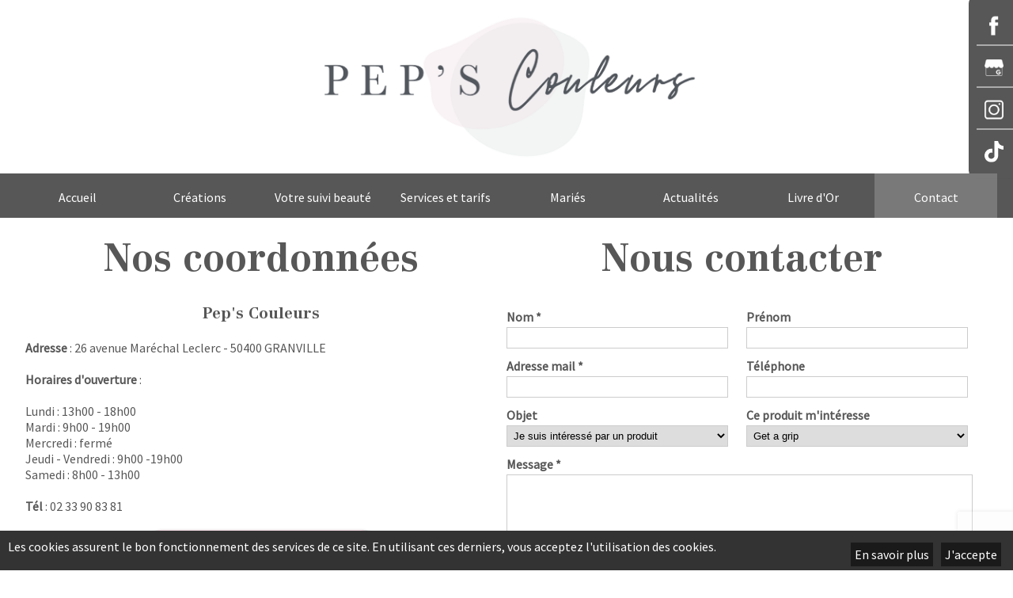

--- FILE ---
content_type: text/html; charset=UTF-8
request_url: http://www.peps-couleurs.fr/Contact?objet=produit&produits=43
body_size: 4874
content:
<!DOCTYPE html><html lang="fr"><head><meta http-equiv="Content-Type" content="text/html; charset=utf-8"/><meta name="Description" content="Pep's Couleurs Adresse : 26 avenue Maréchal Leclerc - 50400 GRANVILLE Pep's Couleurs est un coiffeur visagiste situé à Granville en Normandie."/><meta name="Keywords" content="coiffeur, visagiste, granville, manche, normandie, barbes, couleurs, mariage, homme, femme, enfant, matériel de coiffage, produit, shampooing, cheveux, soin, rasage"/><meta name="viewport" content="width=device-width, initial-scale=1.0, minimum-scale=0.5, maximum-scale=1"><meta name="apple-itunes-app" content="app-id=982096413"><meta name="google-play-app" content="app-id=com.shortcutssoftware.mysalon.hair"><!-- OpenGraph metadata for Facebook --><meta property="og:title" content="Nos coordonnées"/><meta property="og:description" content="Pep's Couleurs Adresse : 26 avenue Maréchal Leclerc - 50400 GRANVILLE"/><meta property="og:type" content="website"/><meta property="og:url" content="http://www.peps-couleurs.fr/Contact"/><meta property="og:image" content="http://www.peps-couleurs.fr/data/image/logo.png"/><meta property="og:image:width" content="640"/><meta property="og:image:height" content="442"/><link rel="stylesheet" href="https://cdnjs.cloudflare.com/ajax/libs/font-awesome/4.7.0/css/font-awesome.min.css"><link rel="stylesheet" href="/style.min.css" type="text/css"/><script src="/data/js/plugin/prototype/prototype.js"></script><script src="/data/js/plugin/scriptaculous/scriptaculous.js"></script><script src="/data/js/plugin/tinyMCE/tiny_mce.js"></script><script src="/data/js/plugin/jquery-ui/js/jquery-1.9.1.js"></script><script src="/data/js/plugin/jquery-ui/js/jquery-ui-1.10.3.custom.min.js"></script><script src="/data/js/plugin/jquery-ui/js/jquery-ui-timepicker-addon.js"></script><script src="/data/js/plugin/jquery-ui/js/jquery-ui-datepicker-fr.js"></script><script src="/data/js/plugin/colorbox/jquery.colorbox-min.js"></script><script src="/data/js/plugin/slick/slick/slick.min.js"></script><script src="/data/js/plugin/cropper/v2/cropper.min.js"></script><script src="/data/js/plugin/touchpunch/jquery.ui.touch-punch.min.js"></script><script src="/data/js/plugin/superfish/js/hoverIntent.js"></script><script src="/data/js/plugin/select2/dist/js/select2.full.min.js"></script><script src="/data/js/plugin/select2/dist/js/i18n/fr.js"></script><script src="https://www.google.com/recaptcha/api.js?render=6LeQ1aMUAAAAAMk8I0dKrRGKrSbELYEJGY6fLQ8F"></script><script src="/js.php"></script><link rel="icon" href="/data/image/icon.png"/><title>Nos coordonnées - Coiffeur visagiste à Granville</title></head><body><div id="site"><div class="menu-overlay"></div><a id="afficheMenu" title="Afficher le menu" href="#">&#9776;</a><header id="banner"><a class="logo" href="/" title="Coiffeur à Granville"><img src="/data/image/logo.png" alt="Logo Pep's Couleurs" title="Pep's Couleurs - Coiffeur visagiste à Granville"></a><div class="rs"><a href="https://www.facebook.com/pepsgranville/" target="_blank" class="facebook" title="Rejoindre la page Facebook de Pep's Couleurs - Coiffeur à Granville"><img src="/data/image/Facebook.png" alt="Logo Facebook"/> <span>Facebook</span></a><a href="https://goo.gl/maps/uv668ZmRwq53evMUA" target="_blank" class="facebook" title="Consulter la page Google de Pep's Couleurs - Coiffeur à Granville"><img src="/data/image/GoogleMyBuisness.png" alt="Logo Google My Business"/> <span>Google my Business</span></a><a href="https://www.instagram.com/explore/locations/619769108355102/peps-couleurs" target="_blank" class="facebook" title="Visiter l'instagram de Pep's Couleurs - Visagiste à Granville"><img src="/data/image/Insta.png" alt="Logo Instagram"/> <span>Instagram</span></a><a href="https://www.tiktok.com/@peps.couleurs?is_from_webapp=1&sender_device=pc" target="_blank" class="facebook" title="Visiter le compte Tiktok de Pep's Couleurs - Visagiste à Granville"><img src="/data/image/tiktok.svg" alt="Logo Tiktok"/> <span>Tiktok</span></a></div></header><nav id="menu"><div class="container"><ul class="menu principal level-1"><li class="welcome indexItem-1"><a class="" href="/Welcome" title="Accueil" target="_self"><span>Accueil</span></a></li><li class="creation indexItem-2"><a class="" href="/Creation" title="Créations" target="_self"><span>Créations</span></a></li><li class="beaute indexItem-3"><a class="" href="/Beaute" title="Votre suivi beauté" target="_self"><span>Votre suivi beauté</span></a></li><li class="tarif indexItem-4"><a class="" href="/Tarif" title="Services et tarifs" target="_self"><span>Services et tarifs</span></a></li><li class="creation-marie indexItem-5"><a class="" href="/creationCategory/3/display/Mariages" title="Mariés" target="_self"><span>Mariés</span></a></li><li class="actualite indexItem-6"><a class="" href="/Actualite" title="Actualités" target="_self"><span>Actualités</span></a></li><li class="sitemap-list-commentaire indexItem-7"><a class="" href="/Livre-d-or" title="Livre d'Or" target="_self"><span>Livre d'Or</span></a></li><li class="contact active indexItem-8"><a class="active" href="/Contact" title="Contact" target="_self"><span>Contact</span></a></li></ul></div></nav><div id="page"><div class="divPage divContact"><div class="container"><div class="encartCoords"><div id="title-8-Nos-coordonnees" class="element title view key-contact deep-0"><h1>Nos coordonnées</h1></div><div id="description-8-" class="element description view key-contact deep-0"><div class="description"><h3>Pep's Couleurs</h3><p> </p><p><strong>Adresse</strong> : 26 avenue Maréchal Leclerc - 50400 GRANVILLE</p><p> </p><p><strong>Horaires d'ouverture</strong> :</p><p> </p><p>Lundi : 13h00 - 18h00</p><p>Mardi : 9h00 - 19h00<br/>Mercredi : fermé <br/>Jeudi - Vendredi : 9h00 -19h00<br/>Samedi : 8h00 - 13h00</p><p> </p><p><strong>Tél</strong> : 02 33 90 83 81</p></div></div><div class="bottom"><a class="rdv" href="https://widget2.meetaimy.com/widgetWeb?salonId=MjY1NTMyNw%3D%3D&salonEmail=c2Fsb25wZXBzY291bGV1ckBvcmFuZ2UuZnI%3D" title="Prendez rendez-vous chez Pep's Couleurs" target="_blank">Prendre rendez-vous</a></div><div class="rs"><a href="https://www.facebook.com/pepsgranville/" title="Rejoignez Pep's Couleurs sur Facebook" target="_blank"><img src="/data/image/facebook-contact.png" alt="Logo Facebook" title="Rejoignez Pep's Couleurs sur Facebook"/> </a><a href="https://www.instagram.com/explore/locations/619769108355102/peps-couleurs" title="Rejoignez Pep's Couleurs sur Instagram" target="_blank"><img src="/data/image/instagram-contact.png" alt="Logo Instagram" title="Rejoignez Pep's Couleurs sur Instagram"/> </a><a href="https://www.tiktok.com/@peps.couleurs?is_from_webapp=1&sender_device=pc" title="Rejoignez Pep's Couleurs sur Tiktok" target="_blank"><img src="/data/image/tiktok-contact.svg" alt="Logo Tiktok" style="height:64px"/> </a></div></div><div class="encartContact"><div id="title-9-Nous-contacter" class="element title view key-contact-form deep-0"><h1>Nous contacter</h1></div><div id="contact-13981025-" class="element contact edit deep-0"><form id="editContact13981025" class="edit editContact" action="/contact/13981025/create" onsubmit="" enctype="multipart/form-data" method="post" novalidate="novalidate"><div class="list "><div class="hidden referer"><input id="editContact13981025Referer" type="hidden" name="referer" value="" class="referer" onclick=""/> </div><div class="fieldset"><fieldset class="fieldset"><div class="text name validator-notEmpty validator-alpha"><label for="editContact13981025Name">Nom<span class="required"> *</span></label><input id="editContact13981025Name" type="text" autocomplete="on" name="name" value="" class="name " placeholder="" onclick=""/></div><div class="text forname validator-alpha"><label for="editContact13981025Forname">Prénom</label><input id="editContact13981025Forname" type="text" autocomplete="on" name="forname" value="" class="forname " placeholder="" onclick=""/></div><div class="text mail validator-mail validator-notEmpty"><label for="editContact13981025Mail">Adresse mail<span class="required"> *</span></label><input id="editContact13981025Mail" type="text" autocomplete="on" name="mail" value="" class="mail " placeholder="" onclick=""/></div><div class="text phone validator-phone"><label for="editContact13981025Phone">Téléphone</label><input id="editContact13981025Phone" type="text" autocomplete="on" name="phone" value="" class="phone " placeholder="" onclick=""/></div><div class="select objet"><label for="editContact13981025Objet">Objet</label><select id="editContact13981025Objet" name="objet" class="objet"><option value="contact">Je souhaite vous contacter</option><option value="produit" selected>Je suis intéressé par un produit</option></select></div><div class="select produits"><label for="editContact13981025Produits">Ce produit m'intéresse</label><select id="editContact13981025Produits" name="produits" class="produits"><option value="Get a grip">Get a grip</option><option value="Power paste">Power paste</option><option value="Claytime">Claytime</option><option value="Stardust">Stardust</option><option value="Shine therapy">Shine therapy</option><option value="Thick trick">Thick trick</option><option value="Ocean waves">Ocean waves</option><option value="High rise">High rise</option><option value="Resetter">Resetter</option><option value="Good fibes">Good fibes</option><option value="Cashmere cloud">Cashmere cloud</option><option value="Velvet cloud">Velvet cloud</option><option value="Stay putt">Stay putt</option><option value="Air wax">Air wax</option><option value="Top form">Top form</option><option value="Restyler">Restyler</option><option value="Head lock">Head lock</option><option value="Clean slate">Clean slate</option><option value="Bond fusion phase 3">Bond fusion phase 3</option><option value="Royal tribute ">Royal tribute</option><option value="Perfect clarity ">Perfect clarity</option><option value="Blonde savior ">Blonde savior</option><option value="LONG & STRONG ">LONG & STRONG</option><option value="Gloss Guard">Gloss Guard</option><option value="Climate control">Climate control</option><option value="Liquid lock">Liquid lock</option><option value="The rock ">The rock</option><option value="Revive Balm">Revive Balm</option><option value="Fixer">Fixer</option><option value="Free styler">Free styler</option><option value="Smooth operator">Smooth operator</option><option value="Ultimate blowout">Ultimate blowout</option><option value="Rush Hour">Rush Hour</option><option value="Tame game">Tame game</option><option value="Spring loaded">Spring loaded</option><option value="Restore">Restore</option><option value="Polish ">Polish</option><option value="Cool Neutralise ">Cool Neutralise</option><option value="Clarify ">Clarify</option><option value="Luminous coat  supreme creme">Luminous coat  supreme creme</option><option value="Luminous coat spray ">Luminous coat spray</option><option value="COLORATION SO PURE ">COLORATION SO PURE</option><option value="REFRESHING SHAMPOO">REFRESHING SHAMPOO</option><option value="Dandruff detox">Dandruff detox</option><option value="DERMA REGULATE">DERMA REGULATE</option><option value="REFRESHING CONDITIONER">REFRESHING CONDITIONER</option><option value="Scalp sensitive ">Scalp sensitive</option><option value="FORTIFYING SHAMPOO ">FORTIFYING SHAMPOO</option><option value="FORTIFYING LOTION">FORTIFYING LOTION</option><option value="ESSENTIAL SHAMPOO">ESSENTIAL SHAMPOO</option><option value="COLOR BRILLIANZ">COLOR BRILLIANZ</option><option value="ESSENTIAL CONDITIONER">ESSENTIAL CONDITIONER</option><option value="MIRACLE ELIXIR">MIRACLE ELIXIR</option><option value="DEEP-CLEANSING SHAMPOO">DEEP-CLEANSING SHAMPOO</option><option value="Radiant gloss ">Radiant gloss</option><option value="PURIFYING SHAMPOO">PURIFYING SHAMPOO</option><option value="VITAL NUTRITION">VITAL NUTRITION</option><option value="BEARD BALM / BAUME POUR BARBE">BEARD BALM / BAUME POUR BARBE</option><option value="BEARD OIL / HUILE POUR BARBE">BEARD OIL / HUILE POUR BARBE</option><option value="SUPERIOR SHAVING CREAM / CREME DE RASAGE SUPERIEURE">SUPERIOR SHAVING CREAM / CREME DE RASAGE SUPERIEURE</option><option value="ABSOLUTE VOLUME">ABSOLUTE VOLUME</option><option value="PREMIER PASTE / PÂTE PREMIUM">PREMIER PASTE / PÂTE PREMIUM</option><option value="Velvet smooth">Velvet smooth</option><option value="WORLD-CLASS WAX / CIRE EXCLUSIVE">WORLD-CLASS WAX / CIRE EXCLUSIVE</option><option value="Confident curl ">Confident curl</option><option value="PREMIUM CLAY / ARGILE PREMIUM">PREMIUM CLAY / ARGILE PREMIUM</option><option value="SILVER SAVIOR">SILVER SAVIOR</option><option value="COLORATION">COLORATION</option></select></div><div class="textarea message validator-notEmpty"><label for="editContact13981025Message">Message<span class="required"> *</span></label><textarea id="editContact13981025Message" class="message" name="message" placeholder=""></textarea></div><div class="checkbox rgpd validator-notEmpty"><p><span class="option1"><input type="checkbox" name="rgpd[]" id="editContact13981025Rgpd-1" class="rgpd" value="1"/> <label for="editContact13981025Rgpd-1">J’accepte que les informations saisies soient stockées et utilisées pour permettre la bonne prise en charge de ma demande.</label></span></p></div><div class="hidden g-recaptcha-response"><input id="editContact13981025G-recaptcha-response" type="hidden" name="g-recaptcha-response" value="" class="g-recaptcha-response" onclick=""/> </div></fieldset></div><div class="site-key" data-sitekey="6LeQ1aMUAAAAAMk8I0dKrRGKrSbELYEJGY6fLQ8F" data-type="image"></div><div class="fieldset buttons"><fieldset class="buttons"><div class="submit send"><input id="editContact13981025Send" type="submit" name="send" value="Envoyer" class="send" onclick="" data-url=""/> </div></fieldset></div><div class="token"><input id="editContact13981025Token" type="hidden" name="token" value="token_editContact13981025_51943169701b2d88539" class="token" onclick=""/> </div></div></form><script type="text/javascript">Module.Form.init($('editContact13981025'));</script></div></div></div><div class="encartMap"><div id="title-10-Nous-situer" class="element title view key-contact-map deep-0"><h1>Nous situer</h1></div><div id="description-10-" class="element description view key-contact-map deep-0"><div class="description"><p><iframe style="border: 0;" src="https://www.google.com/maps/embed?pb=!1m18!1m12!1m3!1d10504.224747644625!2d-1.5963886787359847!3d48.83806694571326!2m3!1f0!2f0!3f0!3m2!1i1024!2i768!4f13.1!3m3!1m2!1s0x480c1ae6354ebca9%3A0x40b77b05a757b68e!2s26+Avenue+du+Mar%C3%A9chal+Leclerc%2C+50400+Granville!5e0!3m2!1sen!2sfr!4v1457356903658" width="600" height="450"></iframe></p></div></div></div></div></div><div id="footer"><ul class="menu menu-footer level-1"><li class="menu-mentions indexItem-1"><a class="" href="/mentions" title="Mentions légales" target="_self"><span>Mentions légales</span></a></li><li class="menu-sitemap indexItem-2"><a class="" href="/sitemap" title="Plan du site" target="_self"><span>Plan du site</span></a></li><li class="menu-Donnees-personnelles indexItem-3"><a class="" href="/Donnees-personnelles" title="Données personnelles" target="_self"><span>Données personnelles</span></a></li><li class="menu-login indexItem-4"><a class="" href="/connexion?type=%3A" title="Connexion" target="_self"><span>Connexion</span></a></li></ul><script async src="https://www.googletagmanager.com/gtag/js?id=G-BPJ287PDWX"></script><script>window.dataLayer = window.dataLayer || [];
        function gtag() {
            dataLayer.push(arguments);
        }
        gtag('js', new Date());

        gtag('config', 'G-BPJ287PDWX');
                gtag('event', 'contact_affiche');</script></div></div><div class="alert-cookies ">    Les cookies assurent le bon fonctionnement des services de ce site. En utilisant ces derniers, vous acceptez l'utilisation des cookies.    <div class="bottom"><a href="/Donnees-personnelles" title="Je souhaite en savoir plus">En savoir plus</a><a id="accept-cookies" href="#" title="J'ai compris">J'accepte</a></div></div></body></html>

--- FILE ---
content_type: text/html; charset=utf-8
request_url: https://www.google.com/recaptcha/api2/anchor?ar=1&k=6LeQ1aMUAAAAAMk8I0dKrRGKrSbELYEJGY6fLQ8F&co=aHR0cDovL3d3dy5wZXBzLWNvdWxldXJzLmZyOjgw&hl=en&v=PoyoqOPhxBO7pBk68S4YbpHZ&size=invisible&anchor-ms=20000&execute-ms=30000&cb=y04ijhs2dych
body_size: 48861
content:
<!DOCTYPE HTML><html dir="ltr" lang="en"><head><meta http-equiv="Content-Type" content="text/html; charset=UTF-8">
<meta http-equiv="X-UA-Compatible" content="IE=edge">
<title>reCAPTCHA</title>
<style type="text/css">
/* cyrillic-ext */
@font-face {
  font-family: 'Roboto';
  font-style: normal;
  font-weight: 400;
  font-stretch: 100%;
  src: url(//fonts.gstatic.com/s/roboto/v48/KFO7CnqEu92Fr1ME7kSn66aGLdTylUAMa3GUBHMdazTgWw.woff2) format('woff2');
  unicode-range: U+0460-052F, U+1C80-1C8A, U+20B4, U+2DE0-2DFF, U+A640-A69F, U+FE2E-FE2F;
}
/* cyrillic */
@font-face {
  font-family: 'Roboto';
  font-style: normal;
  font-weight: 400;
  font-stretch: 100%;
  src: url(//fonts.gstatic.com/s/roboto/v48/KFO7CnqEu92Fr1ME7kSn66aGLdTylUAMa3iUBHMdazTgWw.woff2) format('woff2');
  unicode-range: U+0301, U+0400-045F, U+0490-0491, U+04B0-04B1, U+2116;
}
/* greek-ext */
@font-face {
  font-family: 'Roboto';
  font-style: normal;
  font-weight: 400;
  font-stretch: 100%;
  src: url(//fonts.gstatic.com/s/roboto/v48/KFO7CnqEu92Fr1ME7kSn66aGLdTylUAMa3CUBHMdazTgWw.woff2) format('woff2');
  unicode-range: U+1F00-1FFF;
}
/* greek */
@font-face {
  font-family: 'Roboto';
  font-style: normal;
  font-weight: 400;
  font-stretch: 100%;
  src: url(//fonts.gstatic.com/s/roboto/v48/KFO7CnqEu92Fr1ME7kSn66aGLdTylUAMa3-UBHMdazTgWw.woff2) format('woff2');
  unicode-range: U+0370-0377, U+037A-037F, U+0384-038A, U+038C, U+038E-03A1, U+03A3-03FF;
}
/* math */
@font-face {
  font-family: 'Roboto';
  font-style: normal;
  font-weight: 400;
  font-stretch: 100%;
  src: url(//fonts.gstatic.com/s/roboto/v48/KFO7CnqEu92Fr1ME7kSn66aGLdTylUAMawCUBHMdazTgWw.woff2) format('woff2');
  unicode-range: U+0302-0303, U+0305, U+0307-0308, U+0310, U+0312, U+0315, U+031A, U+0326-0327, U+032C, U+032F-0330, U+0332-0333, U+0338, U+033A, U+0346, U+034D, U+0391-03A1, U+03A3-03A9, U+03B1-03C9, U+03D1, U+03D5-03D6, U+03F0-03F1, U+03F4-03F5, U+2016-2017, U+2034-2038, U+203C, U+2040, U+2043, U+2047, U+2050, U+2057, U+205F, U+2070-2071, U+2074-208E, U+2090-209C, U+20D0-20DC, U+20E1, U+20E5-20EF, U+2100-2112, U+2114-2115, U+2117-2121, U+2123-214F, U+2190, U+2192, U+2194-21AE, U+21B0-21E5, U+21F1-21F2, U+21F4-2211, U+2213-2214, U+2216-22FF, U+2308-230B, U+2310, U+2319, U+231C-2321, U+2336-237A, U+237C, U+2395, U+239B-23B7, U+23D0, U+23DC-23E1, U+2474-2475, U+25AF, U+25B3, U+25B7, U+25BD, U+25C1, U+25CA, U+25CC, U+25FB, U+266D-266F, U+27C0-27FF, U+2900-2AFF, U+2B0E-2B11, U+2B30-2B4C, U+2BFE, U+3030, U+FF5B, U+FF5D, U+1D400-1D7FF, U+1EE00-1EEFF;
}
/* symbols */
@font-face {
  font-family: 'Roboto';
  font-style: normal;
  font-weight: 400;
  font-stretch: 100%;
  src: url(//fonts.gstatic.com/s/roboto/v48/KFO7CnqEu92Fr1ME7kSn66aGLdTylUAMaxKUBHMdazTgWw.woff2) format('woff2');
  unicode-range: U+0001-000C, U+000E-001F, U+007F-009F, U+20DD-20E0, U+20E2-20E4, U+2150-218F, U+2190, U+2192, U+2194-2199, U+21AF, U+21E6-21F0, U+21F3, U+2218-2219, U+2299, U+22C4-22C6, U+2300-243F, U+2440-244A, U+2460-24FF, U+25A0-27BF, U+2800-28FF, U+2921-2922, U+2981, U+29BF, U+29EB, U+2B00-2BFF, U+4DC0-4DFF, U+FFF9-FFFB, U+10140-1018E, U+10190-1019C, U+101A0, U+101D0-101FD, U+102E0-102FB, U+10E60-10E7E, U+1D2C0-1D2D3, U+1D2E0-1D37F, U+1F000-1F0FF, U+1F100-1F1AD, U+1F1E6-1F1FF, U+1F30D-1F30F, U+1F315, U+1F31C, U+1F31E, U+1F320-1F32C, U+1F336, U+1F378, U+1F37D, U+1F382, U+1F393-1F39F, U+1F3A7-1F3A8, U+1F3AC-1F3AF, U+1F3C2, U+1F3C4-1F3C6, U+1F3CA-1F3CE, U+1F3D4-1F3E0, U+1F3ED, U+1F3F1-1F3F3, U+1F3F5-1F3F7, U+1F408, U+1F415, U+1F41F, U+1F426, U+1F43F, U+1F441-1F442, U+1F444, U+1F446-1F449, U+1F44C-1F44E, U+1F453, U+1F46A, U+1F47D, U+1F4A3, U+1F4B0, U+1F4B3, U+1F4B9, U+1F4BB, U+1F4BF, U+1F4C8-1F4CB, U+1F4D6, U+1F4DA, U+1F4DF, U+1F4E3-1F4E6, U+1F4EA-1F4ED, U+1F4F7, U+1F4F9-1F4FB, U+1F4FD-1F4FE, U+1F503, U+1F507-1F50B, U+1F50D, U+1F512-1F513, U+1F53E-1F54A, U+1F54F-1F5FA, U+1F610, U+1F650-1F67F, U+1F687, U+1F68D, U+1F691, U+1F694, U+1F698, U+1F6AD, U+1F6B2, U+1F6B9-1F6BA, U+1F6BC, U+1F6C6-1F6CF, U+1F6D3-1F6D7, U+1F6E0-1F6EA, U+1F6F0-1F6F3, U+1F6F7-1F6FC, U+1F700-1F7FF, U+1F800-1F80B, U+1F810-1F847, U+1F850-1F859, U+1F860-1F887, U+1F890-1F8AD, U+1F8B0-1F8BB, U+1F8C0-1F8C1, U+1F900-1F90B, U+1F93B, U+1F946, U+1F984, U+1F996, U+1F9E9, U+1FA00-1FA6F, U+1FA70-1FA7C, U+1FA80-1FA89, U+1FA8F-1FAC6, U+1FACE-1FADC, U+1FADF-1FAE9, U+1FAF0-1FAF8, U+1FB00-1FBFF;
}
/* vietnamese */
@font-face {
  font-family: 'Roboto';
  font-style: normal;
  font-weight: 400;
  font-stretch: 100%;
  src: url(//fonts.gstatic.com/s/roboto/v48/KFO7CnqEu92Fr1ME7kSn66aGLdTylUAMa3OUBHMdazTgWw.woff2) format('woff2');
  unicode-range: U+0102-0103, U+0110-0111, U+0128-0129, U+0168-0169, U+01A0-01A1, U+01AF-01B0, U+0300-0301, U+0303-0304, U+0308-0309, U+0323, U+0329, U+1EA0-1EF9, U+20AB;
}
/* latin-ext */
@font-face {
  font-family: 'Roboto';
  font-style: normal;
  font-weight: 400;
  font-stretch: 100%;
  src: url(//fonts.gstatic.com/s/roboto/v48/KFO7CnqEu92Fr1ME7kSn66aGLdTylUAMa3KUBHMdazTgWw.woff2) format('woff2');
  unicode-range: U+0100-02BA, U+02BD-02C5, U+02C7-02CC, U+02CE-02D7, U+02DD-02FF, U+0304, U+0308, U+0329, U+1D00-1DBF, U+1E00-1E9F, U+1EF2-1EFF, U+2020, U+20A0-20AB, U+20AD-20C0, U+2113, U+2C60-2C7F, U+A720-A7FF;
}
/* latin */
@font-face {
  font-family: 'Roboto';
  font-style: normal;
  font-weight: 400;
  font-stretch: 100%;
  src: url(//fonts.gstatic.com/s/roboto/v48/KFO7CnqEu92Fr1ME7kSn66aGLdTylUAMa3yUBHMdazQ.woff2) format('woff2');
  unicode-range: U+0000-00FF, U+0131, U+0152-0153, U+02BB-02BC, U+02C6, U+02DA, U+02DC, U+0304, U+0308, U+0329, U+2000-206F, U+20AC, U+2122, U+2191, U+2193, U+2212, U+2215, U+FEFF, U+FFFD;
}
/* cyrillic-ext */
@font-face {
  font-family: 'Roboto';
  font-style: normal;
  font-weight: 500;
  font-stretch: 100%;
  src: url(//fonts.gstatic.com/s/roboto/v48/KFO7CnqEu92Fr1ME7kSn66aGLdTylUAMa3GUBHMdazTgWw.woff2) format('woff2');
  unicode-range: U+0460-052F, U+1C80-1C8A, U+20B4, U+2DE0-2DFF, U+A640-A69F, U+FE2E-FE2F;
}
/* cyrillic */
@font-face {
  font-family: 'Roboto';
  font-style: normal;
  font-weight: 500;
  font-stretch: 100%;
  src: url(//fonts.gstatic.com/s/roboto/v48/KFO7CnqEu92Fr1ME7kSn66aGLdTylUAMa3iUBHMdazTgWw.woff2) format('woff2');
  unicode-range: U+0301, U+0400-045F, U+0490-0491, U+04B0-04B1, U+2116;
}
/* greek-ext */
@font-face {
  font-family: 'Roboto';
  font-style: normal;
  font-weight: 500;
  font-stretch: 100%;
  src: url(//fonts.gstatic.com/s/roboto/v48/KFO7CnqEu92Fr1ME7kSn66aGLdTylUAMa3CUBHMdazTgWw.woff2) format('woff2');
  unicode-range: U+1F00-1FFF;
}
/* greek */
@font-face {
  font-family: 'Roboto';
  font-style: normal;
  font-weight: 500;
  font-stretch: 100%;
  src: url(//fonts.gstatic.com/s/roboto/v48/KFO7CnqEu92Fr1ME7kSn66aGLdTylUAMa3-UBHMdazTgWw.woff2) format('woff2');
  unicode-range: U+0370-0377, U+037A-037F, U+0384-038A, U+038C, U+038E-03A1, U+03A3-03FF;
}
/* math */
@font-face {
  font-family: 'Roboto';
  font-style: normal;
  font-weight: 500;
  font-stretch: 100%;
  src: url(//fonts.gstatic.com/s/roboto/v48/KFO7CnqEu92Fr1ME7kSn66aGLdTylUAMawCUBHMdazTgWw.woff2) format('woff2');
  unicode-range: U+0302-0303, U+0305, U+0307-0308, U+0310, U+0312, U+0315, U+031A, U+0326-0327, U+032C, U+032F-0330, U+0332-0333, U+0338, U+033A, U+0346, U+034D, U+0391-03A1, U+03A3-03A9, U+03B1-03C9, U+03D1, U+03D5-03D6, U+03F0-03F1, U+03F4-03F5, U+2016-2017, U+2034-2038, U+203C, U+2040, U+2043, U+2047, U+2050, U+2057, U+205F, U+2070-2071, U+2074-208E, U+2090-209C, U+20D0-20DC, U+20E1, U+20E5-20EF, U+2100-2112, U+2114-2115, U+2117-2121, U+2123-214F, U+2190, U+2192, U+2194-21AE, U+21B0-21E5, U+21F1-21F2, U+21F4-2211, U+2213-2214, U+2216-22FF, U+2308-230B, U+2310, U+2319, U+231C-2321, U+2336-237A, U+237C, U+2395, U+239B-23B7, U+23D0, U+23DC-23E1, U+2474-2475, U+25AF, U+25B3, U+25B7, U+25BD, U+25C1, U+25CA, U+25CC, U+25FB, U+266D-266F, U+27C0-27FF, U+2900-2AFF, U+2B0E-2B11, U+2B30-2B4C, U+2BFE, U+3030, U+FF5B, U+FF5D, U+1D400-1D7FF, U+1EE00-1EEFF;
}
/* symbols */
@font-face {
  font-family: 'Roboto';
  font-style: normal;
  font-weight: 500;
  font-stretch: 100%;
  src: url(//fonts.gstatic.com/s/roboto/v48/KFO7CnqEu92Fr1ME7kSn66aGLdTylUAMaxKUBHMdazTgWw.woff2) format('woff2');
  unicode-range: U+0001-000C, U+000E-001F, U+007F-009F, U+20DD-20E0, U+20E2-20E4, U+2150-218F, U+2190, U+2192, U+2194-2199, U+21AF, U+21E6-21F0, U+21F3, U+2218-2219, U+2299, U+22C4-22C6, U+2300-243F, U+2440-244A, U+2460-24FF, U+25A0-27BF, U+2800-28FF, U+2921-2922, U+2981, U+29BF, U+29EB, U+2B00-2BFF, U+4DC0-4DFF, U+FFF9-FFFB, U+10140-1018E, U+10190-1019C, U+101A0, U+101D0-101FD, U+102E0-102FB, U+10E60-10E7E, U+1D2C0-1D2D3, U+1D2E0-1D37F, U+1F000-1F0FF, U+1F100-1F1AD, U+1F1E6-1F1FF, U+1F30D-1F30F, U+1F315, U+1F31C, U+1F31E, U+1F320-1F32C, U+1F336, U+1F378, U+1F37D, U+1F382, U+1F393-1F39F, U+1F3A7-1F3A8, U+1F3AC-1F3AF, U+1F3C2, U+1F3C4-1F3C6, U+1F3CA-1F3CE, U+1F3D4-1F3E0, U+1F3ED, U+1F3F1-1F3F3, U+1F3F5-1F3F7, U+1F408, U+1F415, U+1F41F, U+1F426, U+1F43F, U+1F441-1F442, U+1F444, U+1F446-1F449, U+1F44C-1F44E, U+1F453, U+1F46A, U+1F47D, U+1F4A3, U+1F4B0, U+1F4B3, U+1F4B9, U+1F4BB, U+1F4BF, U+1F4C8-1F4CB, U+1F4D6, U+1F4DA, U+1F4DF, U+1F4E3-1F4E6, U+1F4EA-1F4ED, U+1F4F7, U+1F4F9-1F4FB, U+1F4FD-1F4FE, U+1F503, U+1F507-1F50B, U+1F50D, U+1F512-1F513, U+1F53E-1F54A, U+1F54F-1F5FA, U+1F610, U+1F650-1F67F, U+1F687, U+1F68D, U+1F691, U+1F694, U+1F698, U+1F6AD, U+1F6B2, U+1F6B9-1F6BA, U+1F6BC, U+1F6C6-1F6CF, U+1F6D3-1F6D7, U+1F6E0-1F6EA, U+1F6F0-1F6F3, U+1F6F7-1F6FC, U+1F700-1F7FF, U+1F800-1F80B, U+1F810-1F847, U+1F850-1F859, U+1F860-1F887, U+1F890-1F8AD, U+1F8B0-1F8BB, U+1F8C0-1F8C1, U+1F900-1F90B, U+1F93B, U+1F946, U+1F984, U+1F996, U+1F9E9, U+1FA00-1FA6F, U+1FA70-1FA7C, U+1FA80-1FA89, U+1FA8F-1FAC6, U+1FACE-1FADC, U+1FADF-1FAE9, U+1FAF0-1FAF8, U+1FB00-1FBFF;
}
/* vietnamese */
@font-face {
  font-family: 'Roboto';
  font-style: normal;
  font-weight: 500;
  font-stretch: 100%;
  src: url(//fonts.gstatic.com/s/roboto/v48/KFO7CnqEu92Fr1ME7kSn66aGLdTylUAMa3OUBHMdazTgWw.woff2) format('woff2');
  unicode-range: U+0102-0103, U+0110-0111, U+0128-0129, U+0168-0169, U+01A0-01A1, U+01AF-01B0, U+0300-0301, U+0303-0304, U+0308-0309, U+0323, U+0329, U+1EA0-1EF9, U+20AB;
}
/* latin-ext */
@font-face {
  font-family: 'Roboto';
  font-style: normal;
  font-weight: 500;
  font-stretch: 100%;
  src: url(//fonts.gstatic.com/s/roboto/v48/KFO7CnqEu92Fr1ME7kSn66aGLdTylUAMa3KUBHMdazTgWw.woff2) format('woff2');
  unicode-range: U+0100-02BA, U+02BD-02C5, U+02C7-02CC, U+02CE-02D7, U+02DD-02FF, U+0304, U+0308, U+0329, U+1D00-1DBF, U+1E00-1E9F, U+1EF2-1EFF, U+2020, U+20A0-20AB, U+20AD-20C0, U+2113, U+2C60-2C7F, U+A720-A7FF;
}
/* latin */
@font-face {
  font-family: 'Roboto';
  font-style: normal;
  font-weight: 500;
  font-stretch: 100%;
  src: url(//fonts.gstatic.com/s/roboto/v48/KFO7CnqEu92Fr1ME7kSn66aGLdTylUAMa3yUBHMdazQ.woff2) format('woff2');
  unicode-range: U+0000-00FF, U+0131, U+0152-0153, U+02BB-02BC, U+02C6, U+02DA, U+02DC, U+0304, U+0308, U+0329, U+2000-206F, U+20AC, U+2122, U+2191, U+2193, U+2212, U+2215, U+FEFF, U+FFFD;
}
/* cyrillic-ext */
@font-face {
  font-family: 'Roboto';
  font-style: normal;
  font-weight: 900;
  font-stretch: 100%;
  src: url(//fonts.gstatic.com/s/roboto/v48/KFO7CnqEu92Fr1ME7kSn66aGLdTylUAMa3GUBHMdazTgWw.woff2) format('woff2');
  unicode-range: U+0460-052F, U+1C80-1C8A, U+20B4, U+2DE0-2DFF, U+A640-A69F, U+FE2E-FE2F;
}
/* cyrillic */
@font-face {
  font-family: 'Roboto';
  font-style: normal;
  font-weight: 900;
  font-stretch: 100%;
  src: url(//fonts.gstatic.com/s/roboto/v48/KFO7CnqEu92Fr1ME7kSn66aGLdTylUAMa3iUBHMdazTgWw.woff2) format('woff2');
  unicode-range: U+0301, U+0400-045F, U+0490-0491, U+04B0-04B1, U+2116;
}
/* greek-ext */
@font-face {
  font-family: 'Roboto';
  font-style: normal;
  font-weight: 900;
  font-stretch: 100%;
  src: url(//fonts.gstatic.com/s/roboto/v48/KFO7CnqEu92Fr1ME7kSn66aGLdTylUAMa3CUBHMdazTgWw.woff2) format('woff2');
  unicode-range: U+1F00-1FFF;
}
/* greek */
@font-face {
  font-family: 'Roboto';
  font-style: normal;
  font-weight: 900;
  font-stretch: 100%;
  src: url(//fonts.gstatic.com/s/roboto/v48/KFO7CnqEu92Fr1ME7kSn66aGLdTylUAMa3-UBHMdazTgWw.woff2) format('woff2');
  unicode-range: U+0370-0377, U+037A-037F, U+0384-038A, U+038C, U+038E-03A1, U+03A3-03FF;
}
/* math */
@font-face {
  font-family: 'Roboto';
  font-style: normal;
  font-weight: 900;
  font-stretch: 100%;
  src: url(//fonts.gstatic.com/s/roboto/v48/KFO7CnqEu92Fr1ME7kSn66aGLdTylUAMawCUBHMdazTgWw.woff2) format('woff2');
  unicode-range: U+0302-0303, U+0305, U+0307-0308, U+0310, U+0312, U+0315, U+031A, U+0326-0327, U+032C, U+032F-0330, U+0332-0333, U+0338, U+033A, U+0346, U+034D, U+0391-03A1, U+03A3-03A9, U+03B1-03C9, U+03D1, U+03D5-03D6, U+03F0-03F1, U+03F4-03F5, U+2016-2017, U+2034-2038, U+203C, U+2040, U+2043, U+2047, U+2050, U+2057, U+205F, U+2070-2071, U+2074-208E, U+2090-209C, U+20D0-20DC, U+20E1, U+20E5-20EF, U+2100-2112, U+2114-2115, U+2117-2121, U+2123-214F, U+2190, U+2192, U+2194-21AE, U+21B0-21E5, U+21F1-21F2, U+21F4-2211, U+2213-2214, U+2216-22FF, U+2308-230B, U+2310, U+2319, U+231C-2321, U+2336-237A, U+237C, U+2395, U+239B-23B7, U+23D0, U+23DC-23E1, U+2474-2475, U+25AF, U+25B3, U+25B7, U+25BD, U+25C1, U+25CA, U+25CC, U+25FB, U+266D-266F, U+27C0-27FF, U+2900-2AFF, U+2B0E-2B11, U+2B30-2B4C, U+2BFE, U+3030, U+FF5B, U+FF5D, U+1D400-1D7FF, U+1EE00-1EEFF;
}
/* symbols */
@font-face {
  font-family: 'Roboto';
  font-style: normal;
  font-weight: 900;
  font-stretch: 100%;
  src: url(//fonts.gstatic.com/s/roboto/v48/KFO7CnqEu92Fr1ME7kSn66aGLdTylUAMaxKUBHMdazTgWw.woff2) format('woff2');
  unicode-range: U+0001-000C, U+000E-001F, U+007F-009F, U+20DD-20E0, U+20E2-20E4, U+2150-218F, U+2190, U+2192, U+2194-2199, U+21AF, U+21E6-21F0, U+21F3, U+2218-2219, U+2299, U+22C4-22C6, U+2300-243F, U+2440-244A, U+2460-24FF, U+25A0-27BF, U+2800-28FF, U+2921-2922, U+2981, U+29BF, U+29EB, U+2B00-2BFF, U+4DC0-4DFF, U+FFF9-FFFB, U+10140-1018E, U+10190-1019C, U+101A0, U+101D0-101FD, U+102E0-102FB, U+10E60-10E7E, U+1D2C0-1D2D3, U+1D2E0-1D37F, U+1F000-1F0FF, U+1F100-1F1AD, U+1F1E6-1F1FF, U+1F30D-1F30F, U+1F315, U+1F31C, U+1F31E, U+1F320-1F32C, U+1F336, U+1F378, U+1F37D, U+1F382, U+1F393-1F39F, U+1F3A7-1F3A8, U+1F3AC-1F3AF, U+1F3C2, U+1F3C4-1F3C6, U+1F3CA-1F3CE, U+1F3D4-1F3E0, U+1F3ED, U+1F3F1-1F3F3, U+1F3F5-1F3F7, U+1F408, U+1F415, U+1F41F, U+1F426, U+1F43F, U+1F441-1F442, U+1F444, U+1F446-1F449, U+1F44C-1F44E, U+1F453, U+1F46A, U+1F47D, U+1F4A3, U+1F4B0, U+1F4B3, U+1F4B9, U+1F4BB, U+1F4BF, U+1F4C8-1F4CB, U+1F4D6, U+1F4DA, U+1F4DF, U+1F4E3-1F4E6, U+1F4EA-1F4ED, U+1F4F7, U+1F4F9-1F4FB, U+1F4FD-1F4FE, U+1F503, U+1F507-1F50B, U+1F50D, U+1F512-1F513, U+1F53E-1F54A, U+1F54F-1F5FA, U+1F610, U+1F650-1F67F, U+1F687, U+1F68D, U+1F691, U+1F694, U+1F698, U+1F6AD, U+1F6B2, U+1F6B9-1F6BA, U+1F6BC, U+1F6C6-1F6CF, U+1F6D3-1F6D7, U+1F6E0-1F6EA, U+1F6F0-1F6F3, U+1F6F7-1F6FC, U+1F700-1F7FF, U+1F800-1F80B, U+1F810-1F847, U+1F850-1F859, U+1F860-1F887, U+1F890-1F8AD, U+1F8B0-1F8BB, U+1F8C0-1F8C1, U+1F900-1F90B, U+1F93B, U+1F946, U+1F984, U+1F996, U+1F9E9, U+1FA00-1FA6F, U+1FA70-1FA7C, U+1FA80-1FA89, U+1FA8F-1FAC6, U+1FACE-1FADC, U+1FADF-1FAE9, U+1FAF0-1FAF8, U+1FB00-1FBFF;
}
/* vietnamese */
@font-face {
  font-family: 'Roboto';
  font-style: normal;
  font-weight: 900;
  font-stretch: 100%;
  src: url(//fonts.gstatic.com/s/roboto/v48/KFO7CnqEu92Fr1ME7kSn66aGLdTylUAMa3OUBHMdazTgWw.woff2) format('woff2');
  unicode-range: U+0102-0103, U+0110-0111, U+0128-0129, U+0168-0169, U+01A0-01A1, U+01AF-01B0, U+0300-0301, U+0303-0304, U+0308-0309, U+0323, U+0329, U+1EA0-1EF9, U+20AB;
}
/* latin-ext */
@font-face {
  font-family: 'Roboto';
  font-style: normal;
  font-weight: 900;
  font-stretch: 100%;
  src: url(//fonts.gstatic.com/s/roboto/v48/KFO7CnqEu92Fr1ME7kSn66aGLdTylUAMa3KUBHMdazTgWw.woff2) format('woff2');
  unicode-range: U+0100-02BA, U+02BD-02C5, U+02C7-02CC, U+02CE-02D7, U+02DD-02FF, U+0304, U+0308, U+0329, U+1D00-1DBF, U+1E00-1E9F, U+1EF2-1EFF, U+2020, U+20A0-20AB, U+20AD-20C0, U+2113, U+2C60-2C7F, U+A720-A7FF;
}
/* latin */
@font-face {
  font-family: 'Roboto';
  font-style: normal;
  font-weight: 900;
  font-stretch: 100%;
  src: url(//fonts.gstatic.com/s/roboto/v48/KFO7CnqEu92Fr1ME7kSn66aGLdTylUAMa3yUBHMdazQ.woff2) format('woff2');
  unicode-range: U+0000-00FF, U+0131, U+0152-0153, U+02BB-02BC, U+02C6, U+02DA, U+02DC, U+0304, U+0308, U+0329, U+2000-206F, U+20AC, U+2122, U+2191, U+2193, U+2212, U+2215, U+FEFF, U+FFFD;
}

</style>
<link rel="stylesheet" type="text/css" href="https://www.gstatic.com/recaptcha/releases/PoyoqOPhxBO7pBk68S4YbpHZ/styles__ltr.css">
<script nonce="-UpswJZyp8i_7rry_8Tjvw" type="text/javascript">window['__recaptcha_api'] = 'https://www.google.com/recaptcha/api2/';</script>
<script type="text/javascript" src="https://www.gstatic.com/recaptcha/releases/PoyoqOPhxBO7pBk68S4YbpHZ/recaptcha__en.js" nonce="-UpswJZyp8i_7rry_8Tjvw">
      
    </script></head>
<body><div id="rc-anchor-alert" class="rc-anchor-alert"></div>
<input type="hidden" id="recaptcha-token" value="[base64]">
<script type="text/javascript" nonce="-UpswJZyp8i_7rry_8Tjvw">
      recaptcha.anchor.Main.init("[\x22ainput\x22,[\x22bgdata\x22,\x22\x22,\[base64]/[base64]/[base64]/ZyhXLGgpOnEoW04sMjEsbF0sVywwKSxoKSxmYWxzZSxmYWxzZSl9Y2F0Y2goayl7RygzNTgsVyk/[base64]/[base64]/[base64]/[base64]/[base64]/[base64]/[base64]/bmV3IEJbT10oRFswXSk6dz09Mj9uZXcgQltPXShEWzBdLERbMV0pOnc9PTM/bmV3IEJbT10oRFswXSxEWzFdLERbMl0pOnc9PTQ/[base64]/[base64]/[base64]/[base64]/[base64]\\u003d\x22,\[base64]\x22,\x22w7svw4BVDcOuGirCpFHDhMOmwqAlw50Vw68ow4ofSSxFA8KPGMKbwpU4MF7DpyPDmcOVQ3UPEsK+EXZmw4sVw4HDicOqw4LCk8K0BMKFTsOKX03DvcK2J8KJw6LCncOSP8OfwqXCl2TDk2/DrTvDgCo5AsKYB8O1chfDgcKLGXYbw4zCtj7Cjmkxwq/[base64]/CnXUyFWjDq8K2OcO5Sy/DrFt6KcKVwqxWMgnCjSxLw5p9w4rCncO5wptpXWzCoh/CvSgyw63Dkj0XwoXDm19Jwp/[base64]/DkMKywphqwoMTwrjCogXCgcORVsKmwpNoex88FsO8wqUzw5jCpMOAwpx0AsKRMcOhSk7DvMKWw7zDognCo8KddMOlYsOQB0dXdBMNwo5ew6JYw7fDtSHCvxkmKMOIdzjDoFsXVcOew4nChEhLwpPClxdDf1bCklrDoipBw49ZCMOIXCJsw4c6NAlkwp/CpgzDlcOzw4xLIMO/[base64]/CklvDtBTDnysmcWrDi2vCslNMSxwKw7DDhsOyWk7Dv1BZLhpHdMOhw73DqXRPw4EBw7sDw7QJwp7DssKsGiPDq8KvwqMuw4LDoWgyw5F6Nnc+a2bCqlbCjFhrw4d3c8O7LiAGw4DDqMO0wqPDrAUxWsOnw41mZHYDwprCl8KLwq/DqsOuw6LDlcOOwoLDs8KFcUVXwpvCry9TKAPDicOPAMOlw4DDscOKw5Rgw4TCjsKZwpHCp8K3JErCjTNBwo7CpGDCsVDDrsOxw4kifcK5YsK1EnrCsSUow6vCtMOMwrBnw5XDlsKPw4HCrF4mccO4worCo8KAw6VJY8OKdl/CrcOmCwzDm8K0QcK9UXhWZ1Vyw7sSdz1SZsOyYMKrw77Ct8KAw7pPecKjecKIJW16AsK0w77Dj0XDj13CuFzCr3d2RsKWVsKOw7ZHw78Mwp9JOAzCt8KuRznDmMO7dMKIw55Rw4pIL8K1w7LCg8O6wqfDkiHDocKuw6nCmMKweW/CmF4PWMO1w4bDosKBwpZqMSo5PRLClidiwoXCjkw8wo7CgsOvw6bCt8OFwq7DnBbDs8Ofw7/DqE3Cg0LChMOWIVF1wq1yEjXCpsOzwpXCqFnDuwbDocKnYlNwwrM8woE1HXhVaXclc2FWC8K1AcOcBMK5wqjCui/Cn8KIw6Rda0JwJl7CtVYiw6PDs8Oxw7nCoCpMwoTDqQsiw4vCh19vw70yWcKfwqt0JcKRw7YtHC8Uw4LDmnF0A2FxRMKWw7ZuRAkwEsK/UxDDt8K0EljCtcKmQcOYYl7CmMKXw5l5RsKCw7pOw5nDjCk8wr3CsXjDqRzChsKCwoDDlzE5GsKBwpwaV0bCkMKeMDcZwpIRWMOkCwI/RMOywrs2Q8KHw7LCmg/ClsKuwoR0wr14JcO8w68jbUAnXhF/w6s8YizDt30Lw6XDm8KHTVIwbMKpN8K/FQtNwq3Cp1VwcxRpF8KuwrnDqkwtwqx7w4pTFEzDu2DCssKcb8KvwpvDmMOCwpPDsMOtDTLCusKfTDLCrsOPwqduwpvDuMKFwrBGSsOVwqdGwp86wqPDuVsfw4BDbMONwqonEsOPw5rCr8Oww6Ubwo3DvsOydMKbw69XwqXClg0ND8OKw6YOw4/CkH3Ck0fDox8CwpV6S07CuF/DhyIowpzDrsOBTARUw41oA2/CosOFw4HCsjTDoBTDgj3CnMO6wol3w5IqwqHCoE7Cr8KkaMK9w7Q0Xl9lw40/wrxYeUR1SMKmw7xwwonDiAs/wqfCi27Cv1LCilJJwqDCjMKBw53CjSY9woxPw5JhOMOSwovCtcOwwqLCncKzdG4mwrPCkMKnWw/DoMOZw4wDw7rDrsKyw59oW23DrsKjFiPCn8KiwolUeTJRw5V1EsOSw7bCrMO4PHEJwpIiWMO3wpFiLx5sw4A/d3HDpMKPdS/Ds0kSX8O+wpjCkcOnw6LDiMO3w4dyw7/DssKawrlkw6rDlcOhwqrCusOpdTY3w6rCn8OXw7PDqxoOJA1mw7nDk8O0MVXDklPDlcOacijCjcOzbMK8wqXDkcOsw63Ct8K/wrhXw6YIwoJYw4/DmFLCiG7DtG/CrcKWw4bClR94wqljRMKzPcOMBMO0wofCgsK8dsK7wrZ+NXQkecKzK8OUw6EGwrhHLMKQwpY+WAR3w7tzW8KKwrcRw5jDqUdqYx7CpsO0wq/CucOlIDPCisOjwqQ0wqcGw69ROsOpW2hEPMKaZcK2DsOnLBrCtko+w4jDhH8Pw5Yyw6svw5bCgWABGMOSwpzDoXY0w6bCgl/[base64]/CvMODwrXCsMKxKMKQw4rChg/DsMOeXMOxamMNOiMcNMK/woLDnAwew4/ClVbCsVfCrwZxw6bDgsKfw68xKXs/w5bCtVzDlsKVC0wqwrdyYMKcw789wq18w5PDsU/DlG9Gw7AVwoI7w4HDr8OJwoPDicKtwq4FPcKVw4jCsT/DmcOpdQLCvW7Cn8KyGCbCscKtakHCrsOYwr8UUwg2wqzDpm4SScOhBsKBwrfChT7DisKwUcOrw4nDrlN6A1TCuCPDpMKJwplvwr3DjsOIw6TDqjbDusKHw4PCkToEwr7CtinDicKKJS8/GD7Dt8O+eSvDksKwwrciw6/CllkGw7ZEw67Cji3ChcO8w4TCgsOqG8OXJ8OqN8OCI8Kww6l8EcO5w6TDm09rQcOAIsKCZcOvKMODGgPCq8K2wqZ4aBvCjzjDisOPw5XCjCYNwrhJwrrDhQLCoWNYwqPDqcKtw7rDhxxFw7ZGSMKaGsOlwqNxXsK4GVwvw7XCgz/DlMKDwpIfIcKkBQ8MwpRswpgrGnjDlCoCwpYfw7FHw4vCh1HCpTVgw7fDkwsOGXfDmC5Vw7fCtlDDqTDDpsKjZTUbw5rCuV3CkwnDqcOwwqrCusKZw7RrwpZdAw/[base64]/[base64]/R19ow4nCt8O7woHDkMOCUAB8w4kRwprChQA+Uj/DnxzCpsOkwqfCvAVNIMOeN8OmwqLCkHPCvFLCj8KUDG4nw5hkLE3Di8KVVcOhw5TDiHPCv8KAw44YRlNOw5nCgsO1wpEmw7PDh0nDvjHDl10/w4TDhcKgw7fCl8Kvw6rConMEwrQTO8OFEFnDoj7Cv2EWwrB7DVMnIMKpwrxiGUw+ZXHCgR/CjsKMZMKAYE7CqD53w7scw7bDmWFDw4U3TSPDmMOFwq11wqbCusO8YwcEwojDosOZwq90GMKlwqtew6LCu8OKwqo/wodcw4DCj8KJQ1vDjx/CscOrb15bwqZIKXHDi8K3LcKvw451w40cwrvDkcKdwooQwqjCpcKdw5TCjEwmVgrChMOJwrLDq1VFw6l5wqTCtXh5wrTCuUvDpcK5w6hyw5PDrcKww6MCZ8OnOMOKwpPDgsKVwqs2dzptwotrw7XCsnnCkQQaHhgWGy/CucKNWcKTwp9TN8OSbcKiRR9wW8OfcxMNwqQ/wocGOsOqXsOYwp/CtlvCkSYsIcKSwqLDpzYEXcKGAsOpemEaw4jDmsOVNl7DuMKDwpMhczXDm8Kew5BnfsKGZCjDu352w5FpwqPClMKFbsOpwr3DucKWwqPCui9ow5LDgMOrD23Dt8KQw4JCAcOAShsyf8KJVsOywp/[base64]/w6M3B8KmLMKBwp3DhELCq8Oywop9wpjCrx1HBmPCq8KPwoR+R2ACw5xjw5UVT8Kbw7TCgGAOw5ZHKwHDsMO4wq9/w43DoMOEWsO+fnVPBAcjW8KPwozCocKKbSZ8w68nw5jDg8OWw7EIwq7CqyQhw5bDqQrCg0jDq8O4wqYEwprCicOqwpk9w6jDsMOsw53Dn8OWbcO7KmfDvUx1wo3CmcK4wqE/wr7DmcOJw5cLMDzDqcORw7kpwqlvwoHCjw1Tw6wFwpHDjXNwwrVDFnHCu8KSw6MsHWsRwovCiMOnCnoTM8Kiw7MZw4lkVz9bdMOhwpgfMW5fQz8mwpZyccOEw6p+wo8Sw6bDo8K1w6ZUYcKcVk/CrMO9wrnDqsOQw6lvJ8KvfcOSw4XCm0JOLsKiw4vDmcKkwrQpworDvgEaecKifWxVFsOAw4ogH8OlU8KLL3LCgFh8F8K3eCvDt8KwJ3TCsMKSw5nDlsKRMsOwwqfDjljCtMOMw7jCiBPDr1DCnsO2PcK1w6NiZztIwq45LQcyw7/DgsKUw6DDtMObw4PDk8K5w7xhcMOAwpjCgsOjw45iVhfDlSUtVwUqw7E1w4FYwpzCsFfDuDgtEw/[base64]/[base64]/CgsKDdVTDmMKeJx5Hw5MUIQsIw6bDq0zCjkfClsOEwpQ7RGLDrCpow4nDr0XDkMKoNMKLOMO2JDXCh8KBDCjDj0hoFsK/c8Oow6YCw4taOyR3wopWw4AwTcK3PMKmwpRbH8Oww5zCv8K8IwdYw7tow6rDniJ4w4jDgcKTHCvChMKyw4ciecOZS8K/woHDpcOuGsOVS3wKwpI+fMKQZsK4wo7Chhw8wqYwOQJ/w7jDj8K/[base64]/DnHHCuE7Dq2zDtMKhw5JQw5TDrcOww513E3PCgyfDpBdPw7QbbUfCtU3CscKVwopkCn4Sw5bCv8KPw7jCscKMPgkEw5gtwo1DRRVYY8OCdELDqcOTw53CksKuwrvDisO/wprCuhXCkMOAMA7CmHgME0hDwpHDtsOZIMKlI8KuLz/DscKPw5dRG8KLDF5eWsKYTsKJTi/[base64]/DrcKWE1cNRXJfw73ClhwhK8KYMsOLBMKlwrMpw7rDizx1wo42wqNYw411XUN2w6YIUCtsQcKAeMOyFlRwwr7DhMOnwq3CtC4bL8OIGCDDs8OpTMKgA1XDpMOowqwqFsO7EcKWw4QgQMOAUcKUwrI2w6tuw63DtsO+wp/DiDHDncKswol0BcKMJ8K7S8K4YUnDkcOSZTFuX1Q3w4M+wp/Do8OQwrxAw57CjxAGw57Cn8O4w5XDkMOQwprDhMKoAcOaScK9SX1jD8O9DsKJUsK8w5AHwpVWVQ8la8Kaw7w/[base64]/DvEjDqMKsYcOdU8OgQ8OBMxDCm1RUwrBnbMODHEJbfw1GwpHCucKTEGzDh8OFw6vDjcOBYlo1UAXDosOqGMOuWzsPG3FAw4nCqCopw7HCu8OmWFQQw7TDqMKmwqZewowPw5nCgVVww5UNChEWw6/DtcKcwoTCoX/DvktAbMKgG8OiwovDi8Ouw78yBnR+fxgjYMOrcsKnbcO8CVDCisKva8KaNsKaw5zDux7Cn0QTfkZvw4zCr8KUN0rDlMO/JgTCicOgVg/DkFXDl2HCrF3Do8Ksw5l9w4HDjGQ6LW3DpcKfZ8KxwooTK3/[base64]/[base64]/[base64]/[base64]/[base64]/TA/CoTgvwprCv8KPewfDmCIqwo/DtcK8w4PDicKKwp4pwp5PPkwKDcOkw4vDjCzCvVVKQwHDrMOEfsO8woDCjMK1wq7CjMOaw5HDjCMEwrJ2KsOqaMKBw6bDm3khwqV+V8O1dsKZw4nCgsOlw55VYsKrwqctD8KYdzF2w4bCh8OJwq/DulNmb383S8Kkw5nDjgBww4Ufa8OEwq1AaMKPw4nCon92wphAwolHwq99wprCjEfDk8OmXxTDvVnDtsOwFEjCjMKXeBHCgsO0fU4kw7rCmljDg8O3eMKdeRHClsKVw4/DkMKZwqbCoXVGaGhfHsKfPAsKw6c4f8KewrhmGm9rw6nCjDMtKRlZw6jCkcObOMOmw7ViwoBGwoQJw6HCgFZdNgd0JzVXIWrCoMKxYC4VAFHDo2jCixDDgcOSO0ZOPUZzZMKEwprDs1lQMCgzw4/CjcO/MsOxw44vQ8O4G3oZJE3CgMKbEhDCrQJmb8KMwqHCmcOoPsKgAcORASvDq8O+wr/DpzzDlkZHS8Onwo/CqsOQw7Jpwp8fw4HCuhDCi2l/JMKRw5rCk8KucyRFacOtw4N5woDDqXXCgMKnQEwRw5UjwpJTTsKYbz8TZ8K6UMOZw6TCvTNJwrYewo3DkmYFwqACw7zDvcKRUcKVw67Dugk/w45TNm0Uw4HDq8Okw6nCkMODAAnDhmLDjsKkWBhrbmPDtMOBOsOAWk5iHANpDlPDgcKORG1XUQtYwr/CuyTCpsKRwolzw4bCoRsyw6gywoI2d1HDs8OtL8O/wr7CgsKaX8K9SMOIdEg5AXI4UxhVw63Cs2zCkAUeGg7DqcO/EkDDscKiR2fClgofS8KMUyrDqsKQwoLDm10MX8KyX8OtwqUzwqvCt8OOSmQiw7zCn8KowrcxTAnCisKyw7ZUw5fCjMO1JMOKTxQPwrzDv8O8w7RiwpXCoVfChgk3bsO1wrMFPj8GHsKvB8O1woHCisOawr/Cv8KwwrZiwr7CpMO4XsOhNsODdhTCoMKyw7xgw6NSwohZehDCpiTCqz9FGsOCDn7Du8KKNcK7X3bCm8OaJcOmQFLDp8OsZjDDjx3DsMKmNsKQJWDDpMKjRT0Aci4iZsOMYhVLw64PBMKnwrgYw4rConxOwoPCpMKVw4/CtMKJFcKbKxI9Ph80dC/DlcOEOkdmLcK6a3/Cg8Kcw6XDiDAdw73Di8O/RSsYwp8QKMKwQsKYQG/Cl8KxwogIPlvDrMOyNcK8w7M9wrTDlArCvRbDmBtJw5oTwrjCiMOEwpwNN3TDlcOCwqrCohxpw4HDosKeAsKKw7bDmQ7DgMOEwqjCrcO/wozDhcOHwpPDp3HDk8Osw7l2TgRjwoDCo8Oyw4DDnyQoGwzDuGNCG8OiHsKgw7TCi8Krwo94w7hVDcKAKDXCqnXCt27CicKSZ8K0w4VCGMOfbsOYwqTCicOYEMOsRcKIw7jDvBsMEsOpZjLDqxnDqT7ChB91w60rXl/[base64]/HMKbw7zDoCPCg07CiU9TA8OWw60mCAwoOcK8wr0ww5jDtsO9w4BzwrnDrBY4wrrCuxXCvMKqw6lZY0/CkD7Dn37CnBvDq8Ohw4BOwrnClnR5JcKSVi/DuD1IGyPCkyPDpMOrw7zCncOuwp7DpBHCmV4VR8K4wrfCj8OeTsKxw5FIwqTDhsK1wqhRwpc6w4x4OsOlwq1ha8OcwrMww6NoIcKDwqNzwobDuEhEwo/Dn8KGdTHCmQVgKTbDjsO0fcO/w6zCn8Oiwqs6L3DDmsOWw6nCscKIIsKga3DDpHJWw6FUwovCucKsworCoMKTXMK6w6ZqwpIMwqDCm8OzRmxUQFJ7woZvwoYYwqTDucKiw5TDgyLCuHHCqcK1TQTCvcKibsOnX8KEa8KWZhXDvcO7wqoZwoPCmitDSCDCl8Kmw4kxX8K/[base64]/w4p5Ywlhw44SD8O0DloRwqvDssOowr4UCcK3fcO2w4fDncKIwrEjw7HDrcKKOMOhwpXDq0nCjDEuDsODOSbCgHXDkW4GR1bCnMK0wqkvw6h/eMO9SQbCq8OjwpzDnMOPZWjCuMOVwp92woFoUHM2AsOtXzBlwrDCj8OUYhVvaVBbAcKVacKmPAXDskIMWsKmGMO+b1sawrzDvMKYSsOrw4FaVk/DpH9eO0TDvsOMw7/DoCDDgj7DvlnCpsKpFhRTfcKDSi1NwrIAwpvCkcOTJMKlGMKOCAYNwoPCjXQgPcKxw4bCvsKUNcKzw5zDiMKKYiw+e8OoAMOewrrCpGvDgcKyamzCs8O/ex7DhsOaaB0wwp9DwpMgwoDCslbDtMO6w7E5eMOONcOuM8KTHsOWQ8ObQ8K8B8Kqw7REwoIiwpEiwqtyY8K4cG/[base64]/[base64]/CtTVnXmsmFD7Dq8KkASwjwqHCqWvCqU3CmsKBw5XDvMKEcxXCkivClhttV2nCgVLCm1zCgMOUCFXDmcK1w6fCv1hOw4VDw47Csw/Dn8KiIsOvw5rDksOpwqPCkiFhw7/DqiVew4PCjsO8wq7Cm2tAwpbCgUjDssKaA8KmwrfCvnYGwrZCJWzCv8KKw7sKwqZhWWBvw6DDlFxwwr9iw5TDugs0Hjtiw70/wqbCk34ew6hWw6nDknPDlcOBH8OPw4bDk8KtdcOHw7cTYcK6wrI0woQSw6DDssOvKHRuwpXCo8Ofwqc3w6jColvDhcKIS3/Dhj8ywo/CgsKRwq9nw6NcTMKnTSp2FG5HCsK/OsKsw6tlbR7CocO3R3LCvcO3wrXDtcK/wqxbZcKOEcOHIMOabUwFw7kqKSLCtcKZw4BdwoYday0UwqXDoSvCncODw4t4w7N/[base64]/Ck1U1M8KSw6DCnMOEwrxOw5TClsK2JcOYEFhPJMKiOwRreH7Cv8Obw7QIwrvCsiTDi8KEPcKMw6QDWMKfwpPCksK6bDnDik/Cg8OndsOCw6HCth3CrgoPGMOCC8KLwoTCrxDDtsKYwqHChsKFwocFHjvCsMO+MFcnQcKBwrsyw6gcwqLDo11jwrklwpXCvgo0DCUfB2fCi8OsYsKIJAwXw5xeYcOQwrsJT8Kgwptpw67DjGABQMKEH3RdEMO5RFPCo3HCn8OQSA3DuxQ/wqkKUTMEw7DDihLCq1lVCn4/[base64]/CucOCG0HDgMOEw6fDtsOSVnbCjcOkw48dQGDCg8K7w5B+wpzCi0tff2LDkw7ChsOSMSLCp8KEaXV9JcOSB8OfeMOKwpMNwq/CgT5Te8K7M8OYXMK2NcK2AWXCm0vCoGvDhMKPIcO3JsK8w7glWsKNb8ORwpQYwpkeK0QIfMOrJj7Dj8KUwr3DuMOAwr/CkcK2MsOGcsKRUsOpOsKRwqt0woHDiQ3DtEAqeFPDs8OVeGPDuXECHHjCkWlewolPEcKPDRfCuhxkwr0LwonCuwTDqsOQw7dlw6wkw5AfSgLDssOKwoVEVV1WwpXCrzbCh8OiL8OtX8OgwpzCjk9lGBJEUTfCj17DuSjDrlDDs1MqQTo/[base64]/WzpPwoQhw4bDi0JzcUTDrR3Dq8KtPcKiwrnCgXZAdMOawqRwXMKCHwDDnXU0EDUXKHHCscOZw73Dm8KcwpDCoMOnWMKDQmYww5bCvjJhwr8yR8K/[base64]/CkMKXPsOww70Mw4PDtsKLw7peK8KkPsO6w7TDrzJ0N0HCnB3CoHTCgcK8eMO3CgQmw4ZUEHvCg8K6G8KGw4EqwqE3w5cUworDq8KRwrbDkDYIK1vDisO3wr/CssO+w7/Ctx9swpZ0w7PDmlDCuMO1ZcKVwpzDh8KFfsOuang2K8OwwpzDjS/Di8OARcKuw6p5wpEOw6bDp8Ovw4HDu3XCg8OgAsK3wrLDpsOUZsKEwqICw7sLwqhGUsKxw4RIwrY7SnjCtUXDpcOyeMO/w73DhmzCkgl3c1nDvMOsw7DCvMOgw5XCn8KNwpzDiiLDm1MZw5YTw6nDq8KuwpHDg8O4wrLCkwPDnsOLBFBHS3ZVwrfDnGrDq8KMf8KlNMOpwoDDjcOZDMKOw6/Co3rDvMOEccOKNTrDrnMhw7hpwodHFMOiwrjCgE8jwqVbSjhCwoXDiTPDjcKoB8Kww4zDiXkiaiLDrwBnVFXDilN0w4UYTcKfw7BvVsKww4kewpcHRsKxXsKjwqbDs8KnwopQE23DjALCtzA/Blo7w6JNw5XCh8KDwqcRTcORwpDDrxvDmSnDkUTCk8KowqJzw5jDmcKdUsOCcMKywrskwqQfbBXDt8OJw6XCi8KMHVXDp8K+w6nCsDkPw6c6w7UswoFtJF5yw6/Cn8KlVCRGw6FbZjRZBsKKa8Oww7QZdnXDq8O5eXrCp1oTBcOGCDfCvcOiBsKrdj5/QU7Dq8K2Qn4cw43CshfCn8OaIx3DpcKgDXZJw6xTwosqwq4Ew4JwX8OtNRzDrsKaPcOadWhAw4zDmgrCkMO4w5pZw4kdQcOxw7Eww49QwqDDvcOUwoQcK1cvw5/DjMK7QsK1fSnCnTRCwr/CgMKtw6gWDB1Hw4jDpsOvUzddwq3DlMKGXMOvw73DtFRSQG/[base64]/DsV1LZsKLwqLDl8KSwqfClyvDscK/w7bDq0TCqyxqw6Enw5A8wo9Ow4jDjcKIw4nDk8OJwr0Ebj80b1TCvMO3wqYlXsKKaEsIw7kdw5/DscK3wpRYw58Aw6rCucO/[base64]/DpC/Cq8KKwoLDu8K/aMOEwpZnwoHDr8OMwp9Yw6DDt8KqZ8Obw609WcO+ZVp5w7/[base64]/[base64]/[base64]/DqCLCtsKzw6/Dvg3Cp1bClz8AKMOXSMOlwoJ/VSrDpsOxMsOfwpvCii4Gw7fDpsKPJiVawpIMV8KIw7sOw4nDgAbCpCrDgXfCnh0ZwoIcAzXCi0LDu8KYw7sTaTTDi8KeaDgMw6LDg8OTw6bCrTNhYcOZw7YOw6lAYcOmAMKITMOowptOacOuOsOxRcK+wr/[base64]/b8KCOcKjw4XDq8OBEcKcYcKgw4jCh8Ozwqhpw4TCozIFegZRScKLX8KcSmTDlsOCw6pdAzQww5DCicKkZcKqK2DCkMO/aDlewqMZS8KtFsKJwroBw4smZsO9wr0qw4AjwqTDtsOSDA9cDMOTax3CsF/CpMKww5dqw6BKwoshw6rCr8ORw5PCiFDDlSfDicK/cMKzECpCakDCmSLDv8K0TmELSG1NIV3DthBNfA4/[base64]/DtMOqXcK5wow9wo9/YEnCnMOaRsK4woPCuMOwwoJlw7LCr8OgQkcOwr7DscOEwodfw7XDmsKtw5k1wpXCrV7DnlgxPh1fwoxFwpPDgV3CuRbCpjpRW0cHSMOkFsKmwo7CoCDCtFLCusO6IkRmU8OSVBY/w4oORmpCw7c8wonCocKow4bDu8OHWHRIw4vCrcOHw4ZPMsKKNyTCgcO/w5U5wogATjfCgcO3ITxSBwbDsA3CpgEqw4MOwocdCsOzwoN4I8OUw5YZLcOAw4QSPHQZLS53wozCnVMsUmvDknwhKMKweyABJkB1Xx9oNsOww5PCnsKFw65pw5oHaMKdBsOVwrx6wo/DrsOMCy8sOibDhcO7w6JVVsOTwqrCpVtSw4TDvynCiMKqAMK2w418HGM9KmFtwp9FXCLDl8KNOcOEXcKuTsKgwpzDq8OHTlZ/Dg/Cr8KRRGHCviLDpAIrwqF1CcOfwpl/w6LCuU5jw5XCvcKEwpB2FMK4wqHCk3/DksKiw4hOKQwlwrbCiMOuwq3Cn2UaU0FJBCnCisOrw7LChMOyw4ALw7AywpnCgsKYwqZ+UW3CijrDgF5ZXUXDmMO6YcODO3QqwqPDunhhCQzCk8Ojw4IiZ8KqNgpEYBtKwo8/[base64]/DmUEXXXIcwrcbw7knw5LCoFPDlcKewqjDmScPBC4nwpAfKgY5ZxLChcOVNsK8AEt1BT/DjMKCZ0rDvMKVf3HDpcOFBcO4wow+wp0Oez3CmcKhwqbClcOPw6HCuMOAw6/Cq8OdwoHCksOPSMOSM1DDjmrCjcOVR8OhwoIiVidqBCrDoAcRdnrDkzwjw68jXlZMH8K1wrvDrsOywp7DvHfDtF7DmHVyaMOTZ8K8wqlaIEfColBFw5pWwqjCtSVIwpnCjgjDu3kbWR7DhA/DtyZSw7YhPsKzHsKqDWTDvsOFwrHCm8KCwqvDqcOLGsKTSsOgwptIwr/[base64]/[base64]/CqGt9w7TDvsOEOT7Dty7DlFlBw5IWD8KCw485wqLCuMOUw43DohBAfcOaccOBNg3CsirDuMKtwoxcW8Obw4NvT8O4w7NGwqVUJ8K0WjjDu2vCmMKaEhZTw4gAEQHCsSNQw5/Co8OUacONHcOIe8OZw5XCqcOrw4JAw4cgHBnDsBIlSn1Lw5VYecKYwosgwqfDhjMzB8O1ZRUfX8OEwq7DpyNOwqNQLFDDpxPClxXCt0TDl8K5TcKRwoUNAjhUw757w5dXwp0hYgbCvcOTahfDjRhoPMKLw4HClWBEV1/CgSHCq8KgwoMNwqouFhp8QcKdwrcPw51pw59sVS8EacOnw6Jcw5/Dq8OTKsO0QF59f8O3PRRTKxvDp8OoE8OmN8O8XcKjw4LCm8OJw6sHw7gCw7LCkTRecU53wrnDmsKnwqpiw5YBcnAFw7/[base64]/CkWZfHMOFIFsSwpEVw6l9wobCnQXDtiDCjMKGSEtOZcOfaQvDsF8mCnEQwrjDhsOsBRdFE8KBb8K8wpgTw4TDv8O+w5x8JCc5OE1VTsORNsOudcO/WgbCjkDClULCl0Z2QhEkwqhfI3TDt2Y6BcKjwpIha8KHw5tOwppKw5fCq8K4wqDDrhbDomXCih5ww4djwr3Do8OOw5XCkTkDw7zDn2TCusOCw4wVw6bDv27Dqx4OWXQCJyfCpsKyw7B5w7jDmyrDlMKdwoYWw6PCj8KKJ8K/EsO7GxzCvCsKw4XChsORwq3DtcObMsOsdwo9wrJjMBnDgsOXwqk/[base64]/ChsKpw4RUblx0P8Kcw7fCgiwyHR5cJMKVw7DChMOiwpfDisOzV8O4w4zCmsKOXnPDm8OGw6jDhMO1wpcLR8KbwoPCmE3CvDbClsOFwqbDh33DhC9vORhJwrIeBMKxLMKOw7sOwroXwrXCicO/w4gNwrbDsXQEw6hLQcKvJWjDoSRfw4YNwoFdcjPDoCcpwqgUTsOOwrIHEMOvwqoxw6dzTsKqW1QWJsOCP8KmIBtyw7JCPyTDhsOQF8Otw7bCrxrDpWzCjMOCworDo3NtdMOIw5TCssOBT8OHwrZFwq3DncO7ZsKca8O/[base64]/[base64]/DlRAORVInMcKPRcKYKHrDjFTDp8OWRQ/CscKBEcKhQsKmwrxOBsOaIsOtMT54O8KiwqtHckrCosOlC8OUSMKmaW/ChMOOw7DCqcKDF0PDhCdqw4wywrDDmcK4w64Mw7tFw7/DlsK3wrEAw4waw6AZw4fClMKew4zDqzbCr8OoCTHDjnrCvl7Dhn/CisOMMMOIB8KIw6zCm8KYJT/CrMOnw6IZbHjCh8OfQsKKNcO7a8O2SGDCog/CsSnDgClDKFJGekInwq0Pw7vCmVXDpsKPDjB0YCLChMK8w6YnwoRoVyjCt8KswoLDnMOcw5PCtCrDpcOIw6IpwqfDvsKvw45pEwbDiMKRSsK2EsK6HsK7HsOpKsK5blhGcxjDk17CtsOKEX/Do8OjwqvCqcO7w6rDpEDDqx5Hw7zClFZ0AxXDoyFnw4fCiT/DjTwMJA7DqQlnVcK1w6Y6BkvCosOwNcOvwp/CisO5wojCjsOLwoYxwrFew5PClQAzFWMMJsKdwrlNw5Rbw60iw7PCucKDHsOZPcO0bgVJQ0Eewqp8L8KpKsOoCsOCw4cFwoEgwrfCmElTTMOUw6PDhcO9woAkwqXDp0/DhsOGdcKQCVwQUCPCtMOww7nDqsKZwonChijDm2I9wqEdR8KSwp/[base64]/[base64]/CrcKbVgY0GMO7wqgBIsKHHychwpzDgMOFwpBeXMOtesK/[base64]/Cki9Jw4pINsOjw4jCg1wkw4E+wqbDmBnDnQAow6jCsEXDpx00QcKmGwPCh3gkIMKDVS8hK8K7EMOaZhDCkyPDq8OTRGZ6wrMHwp1CIcKsw7LCm8KDTE/ChcObw7Eiw74qwphhUT/Cg8OCwopFwpHDuCPCrB3CvsO2PcK5bCBhX21qw6rDpCIQw4DDs8KMwo/[base64]/Cl8OBwrzDmsKXK2/DhsKcD2pCwr7DuT4vwopiHDUZwpXDhcKWw5bDu8KBUMKmwq/CicOdVsOIecOOPcKMwpYycMK/b8KnJcOoAUPCrXLCkUTClcO6GSHCi8KRelvDtcOUGMKnVMKHBsOUwrDDgxLCosO/[base64]/CtjfCg8KnwrIkw7vCp8KJw6RwUCbCngfCg8OJw65Kw7LDumjCqsOYwoDClwl3eMK+wq9Xw7Mww7BGaVXDnih+dwjDqcOSwoPCizp2wpw5wokPwoXDpsKkcsK1EVXDpMOYw4rCicOZdMKIRgPDqxQbYMKlIilNw5PDkgrDvcOawpF5KCUIw5JUw6/ClMObw6PDmsKsw7IxCMO1w6d/wqTDlMOdA8Kgwp8hS1/[base64]/[base64]/[base64]/DQ9JZBIYZTrCmgwNa2kMw7MRRhouX8KLwpYswozDgMOVw5LDksOzJiIvw5bDgsOcExg+w5rDm382d8KXW0pPbQ/DmsOaw5/CmMOZacOXI1wjwpYAYxvChMOOa1nCs8OmPMK0dEbCvMKFATRQA8OVYWrCo8OlIMK/wrnCgy52wrbCk0gDD8OjGsONWEUKwrbDsW0Cw5U3S0s2KSVROMOURHwWw45Ow5/CiwUIaSrCvWHCl8KnKActw5JBw7dnPcOGcn54wo7CiMK/w45qwojDtnvCucKwfjY2CAc9w5ZlecK+w6XDkw1nw73CoAI6UxXDpcOSw6vCj8OgwoArwo/[base64]/[base64]/w5lQwonChmRXw5TDjMO4wrHDpcOPHMOHw5rDvGMzNMKGw4o3w4cvwow7OxM6ARE6OsK7wpfDqMKpCMKuwovCmGN/w43Ci0ZRwpNfw4gWw5c6UsOucMO3w69IR8OAwoUmZAELwpoMHmpbw5YgfMO5wpHDp03Dm8KQwqjDpgLCrgzDksK4a8OlO8Kgwpwjw7EuHcKOw48QVcKdwpkQw6/DkGDDhTV/VSHDhw9kHsOawrHCicOoZ1jDsXpkwrNgw7IvwofDjDAEei7DtsOjwqpewqbDhcO1woRRXWk8wobDscOvwobDusKJwqcOZsK4w7PDrMKxa8OELsOmJQFUL8OuwpTClCEuwoPDvX4Zw55Gw6rDizxLS8KpPsKXBcOvacOXw5cjJsOSGAXDv8O1cMKXwo0Cbm/DvcKQw4PDpB7DgXcidFhuP1szw4DDqRDCqibDnsOMclnCsRTCqEXCqBPCpcKywpM1wp4FaE4qwqnCuGlrw7fDrMOWwpjCn3I1w4XDu1wQRkR/w6hvS8KGwovCtGXDtnHDsMOFw7ctwq5rY8Onw5/CrBxwwr9CDgJFwptiKFMna3srwoBOAsODCcKfAygTTsKhNWzCsinDkybDqsKUw7LDscKMwqV/wrgzb8O1WcOfOzYrwrRQwqJRAUDDscKhCnB6wrTDsXfCsQ/Ci27DrR3DqcOGwpxewq8IwqFpcATDt2DDuQ7DpMOTWSUfRcOzX3o6Q0HDoGIJEyrCqCBPBcODwpAdHSFKZxjDh8K2BmNtwqbDsSjDmsKtw5QXTEPDicOOH1HDmiE8bsOFEU4Kw7vCi3HDjsKIw5JSw68QIMK6eHDCrcKCwp5uXFvDhMKIcCnDq8KSR8Oxwo/CgxE8wr7CoUBiw50sC8O2amXCs3XDlgnChcKdMsOYwpMnTsOEN8KaOcOjKMOGagXCujdxVMK7JsKIWgokwqbDsMOrwqcvD8O9RlDDlcOPw6vCi1syfMOawoFowqh/w43Cg2RPEMKWwqFIJMO5wrcvVEYIw53DnMKeM8K7wpbDkMKGDcKfHRzDtcKHwotAwrzDpMK8wqrDp8K0H8OUHyg5w4ZIXMKmWMO7VVYuwr0mECnDlUJJamt6wobCuMKjwoUiwq/Dq8KlBwPCjH/DucKqMsOyw4XCt0HCiMO9CsKXGMOKG1d6w6I4XsK7JsOqHMKvw5nDtynDksK/w4k/CcOvf2jDikURwrUIU8ODEXlcTMOzwqBYA0LCvzXCilfDs1LCu2JTwoAyw67DuEzChD4DwoxIw7vCtEjDj8OHU0HChFzCncOAw6XDg8KQEzjDhcKpw7t+wq3DpsKlw6fDjQJEERUvw5UIw4MxERDCsFxQwrbCo8OrSy0qAsKFwr/[base64]/CtsKsYSpFwoLCmGVOw4VeKjZmwrXDtHfCv0TDo8KKSBrDhcOEZn80YHoPw7deFRAKasOAXVRaPFE/GiZlPMODaMOwD8OdP8K1wqFqQMObfsOIY0HCksOZISDDhCnDjsOVKsOda24JVMKAM1PCksKAXsKmw6tfeMK+NmjCjSFqfcK2w63DlV/DqMO/VBRcWB/[base64]/Ci8Opw6jDnsO8P8OTAxTDu8KlRcKWb3nCt8KLwrpaw4rDmsOXw7bCnE3CqULCjMKTbTDClG/Ds1smwqrChsOqwr8twrDCqcOQJ8Okw7rDjcKOwox0d8Krw5jDhB3DumfDsDrDnh7Dv8O1CcK0wqTDjMOdwoXDjsOCwofDgTLCu8KOCcONcRLCrcKycsKnwpc6XHIQGcKjeMKec1EeawfCn8KrwrPCp8Kpw5sUw7FfZwjDviTDhXTCpcOgwp/[base64]/DocO1wqvCkkzCm2oGXXN1wrnDsWzDuEdSdsKOwp98XWPDhjAnFcKOw4fDqBZ0wonCkcKJNiXCnTHDssKqd8KteifDssKaFXZeG3QtLzMAwonDt1fCoQdew7rCtS/Cgl5eHMKcwqjDgVjDkmYWw5jDg8OZJyrCucO7XcO9LUgaNzvDugV3wqIAwovDiA3Dty4Ywr/Dt8KnRsKDNcKyw4bDjsKhw4IuBcOXccK6I3DCiAHDiFwWVCTCrsOWwq4mc1Zdw6TDsmgtRj/Clnc6LsKpflBCw5HCrwrCvR8Bw614wpV6Ay/CksK/CE0tJ2ZDw7DDhTJtwo3DuMKiRnbCrcK9wqnDinzDimfDj8K7wrrCmMOPw5QVdMObwqXChV7CjULCq3/DsA9iwpFIw43DjA3DvCU2GcKbcsKMwrluw5BsCyDCmAZ8wqB/AMKhbyxGw78FwpZVwpR5w4vDvcOsw5/CssKhw7kHw7EvwpfDvsOyXWbCr8OON8Onwpd8QMKFECsPw6Yew6jCqMKiNyJbwq8Nw7nDgkFGw5hTAjFzDcKQQifCusO/wqrDlFnDmQR+fDw1L8KVE8OhwoXDnHtBcmfDrMK7KsOsWx5kCAJ7w4jCkEgGLHcew4jDssOCw4ULwpnCoCcWQVpSw6jDgToJwrTDscOPw5U2w6wuLyDClcOGasOrw7YhP8Knw5xWcCnDicOzccOvacK9fRvCtzzCgRjDhXnCosKDHMK/cMOXMF3CpjjDrjrCksOwwr/CosOAwqMaXMK7w6hENwfDpXrCmWLDknPDqAs8dFvDlsOKw7nDrcKJwoTCm0hcc1/DlnZsV8Khw5jCr8O3woPCvjTCjxYZXVEIKXg7XU/CnFHClMKEwprCtcKlCMO3w6zDosOCJU7DkGvCl1HDk8OMeMKbwovDvMK0w5PDocK+CwpOwqULwoDDnFZ/wqbCuMOTwpMdw69Sw4DCmMKoURzDnGTDlMOIwocNw48YYMKAw5jCs1DDssOFw43DgMO0fjjDrcKA\x22],null,[\x22conf\x22,null,\x226LeQ1aMUAAAAAMk8I0dKrRGKrSbELYEJGY6fLQ8F\x22,0,null,null,null,0,[21,125,63,73,95,87,41,43,42,83,102,105,109,121],[1017145,884],0,null,null,null,null,0,null,0,null,700,1,null,0,\[base64]/76lBhnEnQkZnOKMAhmv8xEZ\x22,0,0,null,null,1,null,0,1,null,null,null,0],\x22http://www.peps-couleurs.fr:80\x22,null,[3,1,1],null,null,null,1,3600,[\x22https://www.google.com/intl/en/policies/privacy/\x22,\x22https://www.google.com/intl/en/policies/terms/\x22],\x2252rUVtorfbKEMHcF6MnCXKkDyR79FJkyyWAw0uhTIFA\\u003d\x22,1,0,null,1,1768958271385,0,0,[89,58,157],null,[127,255,180],\x22RC-czy6GMJJxLsiWw\x22,null,null,null,null,null,\x220dAFcWeA7vgjxGC-9ot7vAjCo9RPrHJUWyzPFoMBbB9heUyyEUphyG52UPpy9B5S6NZPNbM8Jv7zbNhi1U1MlidV7x1pGOyBMWfw\x22,1769041071747]");
    </script></body></html>

--- FILE ---
content_type: text/css
request_url: http://www.peps-couleurs.fr/style.min.css
body_size: 12450
content:
@charset "UTF-8";@import url(https://fonts.googleapis.com/css?family=Source+Sans+Pro);#global,#site{position:relative}a:hover,div.divDonnees-personnelles a:hover,div.divMentions a:hover{text-decoration:underline}@font-face{font-family:Conv_CENTENNIALLTSTD-BOLD;src:url(data/css/fonts/CENTENNIALLTSTD-BOLD.eot);src:local("☺"),url(data/css/fonts/CENTENNIALLTSTD-BOLD.ttf) format("truetype"),url(data/css/fonts/CENTENNIALLTSTD-BOLD.svg) format("svg");font-weight:400;font-style:normal}#site{padding-left:10px;padding-right:10px;margin:auto;overflow:hidden}#global{margin:0 auto}#page{overflow:hidden;min-height:350px}.transparent{zoom:1;filter:alpha(opacity=50);opacity:.5;-ms-filter:"progid:DXImageTransform.Microsoft.Alpha(Opacity=50)"}.alert-cookies{box-sizing:border-box;padding:10px;position:fixed;bottom:0;left:0;width:100%;color:#fff;background-color:#333;z-index:999}.alert-cookies.hide{display:none}.alert-cookies .bottom{float:right;margin-bottom:0;margin-top:10px}.alert-cookies .bottom a{margin:0 5px;padding:5px;color:#fff;background-color:#1a1a1a}div.grecaptcha-badge{z-index:998!important;opacity:.2;filter:alpha(opacity=20);-ms-filter:"progid:DXImageTransform.Microsoft.Alpha(Opacity=" 20 ")";transition:.2s}div.grecaptcha-badge:hover{opacity:1;filter:alpha(opacity=100);-ms-filter:"progid:DXImageTransform.Microsoft.Alpha(Opacity=" 100 ")"}body,body.mceContentBody td{margin:0;padding:0;font-family:Verdana;font-size:13px}li,ul{margin:0 0 0 20px;padding:0}body.mceContentBody p,div.element div.description p,div.product div.description p,form fieldset,h1,h2,h3,h4,h5,h6,ul.menu,ul.menu li,ul.menu ul{margin:0;padding:0}h1,h2,h3{margin-bottom:10px;font-weight:400}#sitemap ul{padding-left:20px}h1{margin-left:10px}h2{margin-left:25px}h3{margin-left:50px}H2 a,H3 a,h1 a{font-size:1em}img{border:0;vertical-align:bottom}a:link,a:visited{text-decoration:none;font-weight:400}a:hover{font-weight:400}#error{background:#fee;padding:10px;border-bottom:1px solid #fdd;border-right:1px solid #fdd}span.deleted,span.sent{color:#9bbe3d;font-weight:700;padding-left:25px;line-height:20px;background-image:url(data/image/icon/accept.png);background-position:left center;background-repeat:no-repeat;display:inline-block}div.aclrcontrol table thead th{text-align:center}div.aclrcontrol table th{width:200px;text-align:left}div.aclrcontrol table td{width:200px;text-align:center}div.aclrcontrol div.module{margin-bottom:20px;background:url(data/image/icon/transparent.png) top left #AAF}div.aclrcontrol div.action{margin-left:30px;margin-bottom:20px;background:url(data/image/icon/transparent.png) top left #88F}div.aclrcontrol div.type{margin-left:30px;margin-bottom:20px;background:url(data/image/icon/transparent.png) top left #55F}div.aclrcontrol table.content{border-collapse:collapse}div.aclrcontrol table.content tbody tr{background:#DDD}div.aclrcontrol table.content tbody tr.even{background:#d3d3d3}div.aclrcontrol table.content tbody tr:hover{background:#fafad2}form{position:relative}form div.list>div,form fieldset>div{margin-bottom:10px}form fieldset{padding-top:5px;width:100%;border:0}form input,form select,form textarea{width:98%}form legend{padding-left:5px;padding-right:5px}form label{display:block;font-weight:700;margin-bottom:3px}form textarea{height:200px}form div.button,form div.submit{display:inline-block;margin-right:10px}form div.button input,form div.submit input{width:auto;padding-left:5px;padding-right:5px}form div.hidden,form div.token{display:none}form span.error{display:block;margin-bottom:5px;clear:left;color:#C00}form div.file{display:block}form div.file iframe{display:none}form div.file div.fileResult{background-color:#fff;padding:0;margin:5px;display:inline-block;border:1px dashed #aaa;text-align:center;clear:none;overflow:hidden;position:relative}form div.file div.fileResult img{width:auto;height:auto;max-width:100px}form div.file div.rotation{text-align:center}form div.file div.rotation span{display:inline-block;vertical-align:middle;width:32px;height:32px;padding:5px;font-size:0;cursor:pointer;margin:10px;background:url(data/image/icon/rotate.png) center center no-repeat #464646}form div.file div.rotation span:hover{background-color:#575757}form div.file div.rotation span.rotateInverse{background-image:url(data/image/icon/rotate-inverse.png)}form div.file span.inputFile{position:relative;overflow:hidden;cursor:pointer;display:inline-block;vertical-align:top;padding:7px;background:#d3d3d3;border-radius:5px;border:1px solid grey;color:#000}form div.file span.inputFile input{opacity:0;filter:alpha(opacity=0);-ms-filter:"progid:DXImageTransform.Microsoft.Alpha(Opacity=" 0 ")";position:absolute;top:0;right:0;font-size:200px;margin:0;padding:0;display:block;direction:ltr;cursor:pointer}form div.file a.removeFile{position:absolute;right:0;top:0;font-size:0;display:block;width:30px;height:30px;background:url(data/image/icon/icons.png) 3px -97px no-repeat #575757}form form{padding:0}form form div{margin:0}form div.element.list.saveList{border:1px solid #AAA;overflow:hidden;padding:5px}form div.checkbox span,form div.radio span{display:inline-block}form div.date input{width:150px;padding-right:25px;background:url(data/image/icon/calendar_edit.png) center right no-repeat;cursor:pointer}form div.action{margin-bottom:0}form div.help{height:16px;width:16px;position:absolute;background:url(data/image/icon/help.png) no-repeat;margin-left:300px;cursor:pointer}form div.help div.help-content{display:none;width:300px;right:18px;position:absolute;padding:10px;font-style:italic;background:#b0c4de;border-radius:15px}form div.help:hover div.help-content{display:block}form div.saveList div.actions div.save,form div.saveList div.alt,form div.saveList form a.removeFile,form div.saveList form div.buttons{display:none}form div.saveList{border:1px solid;padding:5px;overflow:hidden}form div.saveList form{float:left;clear:none;margin:0 10px 10px 0}form div.saveList div.actions{position:absolute}form div.saveList div.editview{float:left;margin:5px;clear:none}form.editProductCustom label{width:auto}form.editProductCustom div.option{height:32px;overflow:hidden}form.editProductCustom div.option>*{display:inline-block;width:auto;vertical-align:middle;margin:0 4px}form.editProductCustom div.option>label{width:80px}form.editProductCustom div.options span{cursor:pointer;display:inline-block;height:16px;width:16px;background:url(data/image/icon/delete.png)}form.editProductCustom div.options span.add{background:url(data/image/icon/create.png)}form.editProductCustom div.options span.sort{cursor:move;background:url(data/image/icon/move.png)}form div.cropper{clear:both;overflow:hidden}form div.cropper div.img-container{max-width:350px;float:left;margin-right:20px;vertical-align:top}form div.cropper div.img-preview{width:150px;height:150px;overflow:hidden}form div.cropper-modal{margin-bottom:0}#menu{z-index:10}#menu ul{padding:0;margin:0;list-style:none;text-align:center}#menu ul li{display:inline-block;vertical-align:top;width:12.5%;box-sizing:border-box;position:relative;padding:0;margin:0}#menu ul li a{display:block;transition:.2s;text-align:center;height:36px;line-height:36px;color:#000}#menu ul li a.active,#menu ul li a:hover{color:#555;background-color:#fff;text-decoration:none}#lightbox *,a:link,a:visited{color:#000}#menu ul li a span{line-height:18px;display:inline-block;vertical-align:middle}#menu ul li ul{width:100%;box-sizing:border-box;max-height:0;transition:.8s;position:absolute;z-index:10;overflow:hidden}#menu ul li ul li{width:auto;display:list-item;text-align:center}#menu ul li:hover>ul{max-height:24em}#footer ul{list-style:none;line-height:24px;text-align:center;margin:0;padding:0}#footer ul li{display:inline-block;margin:0;padding:0 30px}div.slicknav_menu{text-align:center;position:fixed;width:100%;top:0;left:0;z-index:12;background:grey;font-size:1.4em}div.slicknav_menu a.slicknav_btn{margin:0 auto;width:122px;background:0 0;float:none}div.slicknav_menu a.slicknav_btn span{text-shadow:none}div.slicknav_menu ul{margin:0}@media only screen and (max-width:1000px){#page,#site,body{width:auto}}@media only screen and (max-width:800px){#banner{margin-top:40px}}#prevLink:hover,#prevLink:visited:hover{background:url(data/image/icon/lightbox_prevlabel.gif) left no-repeat}#nextLink:hover,#nextLink:visited:hover{background:url(data/image/icon/lightbox_nextlabel.gif) right no-repeat}body.mceContentBody{background:url(data/image/icon/transparent.png) left top}div.containerSeparator{overflow:hidden;width:100%;height:0;margin:0;padding:0;clear:both;float:none}.bx-wrapper img,.clickable{width:auto}.waitingWrap{background:url(data/image/icon/modulebox-overlay-verydark.png) top left!important}.waitingWrapWrap{background:url(data/image/icon/modulebox-loader.svg) center center no-repeat!important}.bx-wrapper{margin:0 auto 30px}.bx-wrapper .bx-viewport{box-shadow:0 0 0 transparent!important;border:0!important;left:0!important;background:0 0!important}.bx-wrapper .bx-controls-direction a{z-index:9!important}ul.pagination li{list-style:none;display:inline}#banner div.headlines,div.element.editWeight div.actions,div.product.editWeight div.actions{display:none}ul.pagination li.current a{font-weight:700}div#lightbox div#imageContainer{overflow:hidden}.clickable,form.edit div.date input{cursor:pointer}div.element div.actions div.action,div.product div.actions div.action{opacity:.8;filter:alpha(opacity=80);-ms-filter:"progid:DXImageTransform.Microsoft.Alpha(Opacity=" 80 ")"}div.element div.actions div.action:hover,div.product div.actions div.action:hover{opacity:1;filter:alpha(opacity=100);-ms-filter:"progid:DXImageTransform.Microsoft.Alpha(Opacity=" 100 ")"}div.element.editWeightList,div.product.editWeightList{overflow:hidden}div.element.editWeight,div.product.editWeight{border:2px dashed gray;cursor:move;padding:5px;margin:5px}div.element.list div.content,div.product.list div.content{clear:both;overflow:hidden}div.element div.description,div.product div.description{overflow:hidden}div.element div.actions,div.product div.actions{position:absolute;float:left;text-align:center}div.element div.actions div.action,div.product div.actions div.action{margin-bottom:5px;display:block;position:relative}div.element div.actions div.action a,div.product div.actions div.action a{color:#333;font-size:1.1em;font-weight:400;text-decoration:none}div.element div.actions div.action a:hover,div.product div.actions div.action a:hover{text-shadow:1px 1px 1px #333}div.element div.actions div.action a:visited,div.product div.actions div.action a:visited{color:#333}div.element div.actions div.action>a,div.product div.actions div.action>a{display:block;font-size:0;width:36px;height:36px;background:url(data/image/icon/icons.png) 6px 6px no-repeat #575757;box-shadow:3px 3px 6px -2px #000}div.element div.actions div.action>a img,div.product div.actions div.action>a img{display:none}div.element div.actions div.action span.actionDetails,div.product div.actions div.action span.actionDetails{display:none;position:absolute;z-index:14;top:0;white-space:nowrap;padding:0 5px;font-weight:400;left:36px;line-height:36px;height:36px;background:#575757;box-shadow:3px 3px 6px -2px #000}div.element div.actions div.action:hover span.actionDetails,div.product div.actions div.action:hover span.actionDetails{display:inline}div.element div.actions div.action.save>a,div.product div.actions div.action.save>a{background-position:6px -44px}div.element div.actions div.action.delete>a,div.product div.actions div.action.delete>a{background-position:6px -94px}div.element div.actions div.action.editWeight>a,div.product div.actions div.action.editWeight>a{background-position:6px -144px}div.element div.actions div.action.stopEditWeight>a,div.product div.actions div.action.stopEditWeight>a{background-position:6px -194px}div.element div.actions div.action.publish>a,div.product div.actions div.action.publish>a{background-position:6px -294px}div.element div.actions div.action.unpublish>a,div.product div.actions div.action.unpublish>a{background-position:6px -244px}div.element div.actions div.action.shareLinks>a,div.product div.actions div.action.shareLinks>a{background-position:6px -344px}div.element div.actions div.action.shareLinks div.shareLinks,div.product div.actions div.action.shareLinks div.shareLinks{display:none;min-width:220px;position:absolute;z-index:1;padding:5px;color:#575757;background:#333;border:2px solid #575757}div.element div.actions div.action.shareLinks.over,div.element div.actions div.action.shareLinks:hover,div.product div.actions div.action.shareLinks.over,div.product div.actions div.action.shareLinks:hover{opacity:1;filter:alpha(opacity=100);-ms-filter:"progid:DXImageTransform.Microsoft.Alpha(Opacity=" 100 ")"}div.element div.actions div.action.shareLinks.over div.shareLinks,div.product div.actions div.action.shareLinks.over div.shareLinks{display:block}div.element div.actions.actionsList,div.product div.actions.actionsList{position:static;margin-left:0;text-align:center;float:none}div.element div.actions.actionsList div.action,div.product div.actions.actionsList div.action{display:inline-block}div.element.unpublished,div.product.unpublished{opacity:.5;filter:alpha(opacity=50);-ms-filter:"progid:DXImageTransform.Microsoft.Alpha(Opacity=" 50 ")"}div.element.unpublished.edit,div.element.unpublished.edit .preview,div.product.unpublished.edit,div.product.unpublished.edit .preview{opacity:1;filter:alpha(opacity=100);-ms-filter:"progid:DXImageTransform.Microsoft.Alpha(Opacity=" 100 ")"}div.element.unpublished .actions,div.product.unpublished .actions{z-index:10}div.element form.edit .unpublished,div.product form.edit .unpublished{opacity:1}div.element.pictureLike.listview,div.product.pictureLike.listview{display:inline-block;vertical-align:top;margin:0 5px 5px 0}div.element.pictureLike.listview div.actions,div.product.pictureLike.listview div.actions{margin-left:0}div.element.meta,div.product.meta{position:absolute;top:0;min-width:60px;min-height:30px;padding-left:10px;background:url(data/image/icon/bg_meta.png) left top}div.shareLinks{clear:both}div.shareLinks div.shareLink{margin-left:16px;position:relative;line-height:32px}div.shareLinks div.shareLink:before{content:'';position:absolute;top:8px;left:-16px;display:block;height:16px;width:16px;background:url(data/image/icon/sharelinks.png) #575757}div.shareLinks div.shareLink.facebook:before{background-position:0 0}div.shareLinks div.shareLink.twitter:before{background-position:0 -16px}div.shareLinks div.shareLink.googleplus:before{background-position:0 -32px}div.shareLinks div.shareLink.linkedin:before{background-position:0 -48px}div.shareLinks div.shareLink.viadeo:before{background-position:0 -64px}div.shareLinks div.shareLink.instagram:before{background-position:0 -81px}div.shareLinks div.shareLink span.notice{font-style:italic}div.shareLinks div.shareLink input{width:400px;margin:5px}div.cropperOverlay{top:0;left:0;position:fixed;width:100%;height:100%;padding:5%;z-index:101;box-sizing:border-box}div.cropperOverlay div.cropper input[type=button],div.cropperOverlay input[type=submit]{background:#0C1125;margin:8px 4px 4px;color:#fff;display:inline-block;line-height:28px;padding:0 10px;cursor:pointer;border:0;outline:0;text-align:center}div.cropperOverlay div.cropper input[type=button]:hover,div.cropperOverlay input[type=submit]:hover{background:#283965;color:#DEDEDE}div.cropperOverlay div.img-container{width:65%;float:left;margin-right:5%;max-height:100%}div.cropperOverlay div.img-container img{max-width:100%;max-height:700px}div.cropperOverlay div.img-content{width:29%;float:right;margin-right:1%;background:#DEDEDE}div.cropperOverlay div.img-content h1{background:#DEDEDE}div.cropperOverlay div.img-preview{max-width:100%;width:460px;height:198px;overflow:hidden;margin:0 auto 10px}div.cropperOverlay div.cropperActions{text-align:center}div.cropperOverlay div.cropperActions>span{display:inline-block;vertical-align:middle;width:32px;height:32px;padding:5px;font-size:0;cursor:pointer;margin:10px;background:url(data/image/icon/rotate.png) center center no-repeat #ccc}div.cropperOverlay div.cropperActions>span:hover{background-color:#fff}div.cropperOverlay div.cropperActions>span.cropperRotateInverse{background-image:url(data/image/icon/rotate-inverse.png)}#cboxTitle{text-align:justify!important;width:100%!important;box-sizing:border-box;margin-bottom:24px!important;padding:5px!important;background-color:#333!important;opacity:.75!important;filter:alpha(opacity=75)!important;color:#fff!important}#modulebox-overlay{background:url(data/image/icon/modulebox-overlay-verydark.png) top left;width:100%;height:100%;position:fixed;z-index:100;top:0;left:0;text-align:center}#modulebox-container{overflow:auto;background:#FFF;padding:20px;position:relative;box-sizing:border-box}#modulebox-loader{background-size:100%;position:fixed;width:100px;height:100px;margin-left:-50px;left:50%;top:30%}#modulebox-overlay.verylight{background-image:url(data/image/icon/modulebox-overlay-verylight.png)}#modulebox-overlay.light{background-image:url(data/image/icon/modulebox-overlay-light.png)}#modulebox-overlay.neutral{background-image:url(data/image/icon/modulebox-overlay-neutral.png)}#modulebox-overlay.dark{background-image:url(data/image/icon/modulebox-overlay-dark.png)}#modulebox-overlay.verydark{background-image:url(data/image/icon/modulebox-overlay-verydark.png)}#modulebox-overlay.light #modulebox-loader,#modulebox-overlay.neutral #modulebox-loader,#modulebox-overlay.verylight #modulebox-loader{background-image:url(data/image/icon/barber-loader.gif)}#modulebox-overlay.square #modulebox-bottom,#modulebox-overlay.square #modulebox-bottom-center,#modulebox-overlay.square #modulebox-bottom-right,#modulebox-overlay.square #modulebox-middle,#modulebox-overlay.square #modulebox-middle-right,#modulebox-overlay.square #modulebox-top,#modulebox-overlay.square #modulebox-top-center,#modulebox-overlay.square #modulebox-top-right{background-image:url(data/image/icon/modulebox-square.png)}#modulebox-box{display:inline-block;position:relative;overflow:auto;vertical-align:top;max-height:90%;max-width:90%;margin:20px}#modulebox-close{position:absolute;height:30px;width:30px;right:10px;top:10px;cursor:pointer;background:url(data/image/icon/modulebox-close.png) center center no-repeat}#modulebox-loader,div.waitingWrapWrap{background:0 0!important}#modulebox-loader:before,div.waitingWrapWrap:before{content:'';position:absolute;top:44%;left:44%;width:100px;height:100px;background:url(data/image/loader.png) center center no-repeat;background-size:contain;animation-name:bounce;transform-origin:center bottom;animation-duration:1s;animation-fill-mode:both;animation-iteration-count:infinite}@keyframes bounce{0%,100%,20%,53%,80%{transition-timing-function:cubic-bezier(.215,.61,.355,1);transform:translate3d(0,0,0)}40%,43%{transition-timing-function:cubic-bezier(.755,.05,.855,.06);transform:translate3d(0,-30px,0)}70%{transition-timing-function:cubic-bezier(.755,.05,.855,.06);transform:translate3d(0,-15px,0)}90%{transform:translate3d(0,-4px,0)}}div.element.actualite.listview,div.element.actualite.preview,div.element.beaute.preview,div.element.beauteCategory.listview,div.element.beauteCategory.preview,div.element.creation.listview,div.element.creation.preview,div.element.creationCategory.listview,div.element.creationCategory.preview,div.element.tarif.preview{display:inline-block;vertical-align:middle;width:29%;text-align:center;margin:1%}div.element.actualite.listview div.picture img,div.element.actualite.preview div.picture img,div.element.beaute.preview div.picture img,div.element.beauteCategory.listview div.picture img,div.element.beauteCategory.preview div.picture img,div.element.creation.listview div.picture img,div.element.creation.preview div.picture img,div.element.creationCategory.listview div.picture img,div.element.creationCategory.preview div.picture img,div.element.tarif.preview div.picture img{width:100%}div.element.actualite.listview div.description,div.element.actualite.preview div.description,div.element.beaute.preview div.description,div.element.beauteCategory.listview div.description,div.element.beauteCategory.preview div.description,div.element.creation.listview div.description,div.element.creation.preview div.description,div.element.creationCategory.listview div.description,div.element.creationCategory.preview div.description,div.element.tarif.preview div.description{margin:1%}div.element.actualite.listview div.bottom,div.element.actualite.preview div.bottom,div.element.beaute.preview div.bottom,div.element.beauteCategory.listview div.bottom,div.element.beauteCategory.preview div.bottom,div.element.creation.listview div.bottom,div.element.creation.preview div.bottom,div.element.creationCategory.listview div.bottom,div.element.creationCategory.preview div.bottom,div.element.tarif.preview div.bottom{margin:10px;text-align:right}@media only screen and (max-width:800px){div.element.actualite.listview,div.element.actualite.preview,div.element.beaute.preview,div.element.beauteCategory.listview,div.element.beauteCategory.preview,div.element.creation.listview,div.element.creation.preview,div.element.creationCategory.listview,div.element.creationCategory.preview,div.element.tarif.preview{width:98%}}div.divActualite div.element.presentationTitle,div.divActualite div.element.title h1,div.divBeaute div.element.presentationTitle,div.divBeaute div.element.title h1,div.divContact div.encartContact h1,div.divContact div.encartCoords h1,div.divContact div.encartMap h1,div.divCreation div.element.presentationTitle,div.divCreation div.element.title h1,div.divDonnees-personnelles div.element.presentationTitle,div.divDonnees-personnelles div.element.title h1,div.divLivre-d-or div.element.presentationTitle,div.divLivre-d-or div.element.title h1,div.divMentions div.element.presentationTitle,div.divMentions div.element.title h1,div.divSitemap div.element.presentationTitle,div.divSitemap div.element.title h1,div.divTarif div.element.presentationTitle,div.divTarif div.element.title h1,div.divWelcome div.LogoWelcome div.element.title h1,div.divWelcome section.actualite h2,div.element.actualite.view h1,div.element.actualite.view>h2,div.element.beaute.view h1,div.element.beaute.view>h2,div.element.beauteCategory.view h1,div.element.beauteCategory.view>h2,div.element.creation.view h1,div.element.creation.view>h2,div.element.creationCategory.view h1,div.element.creationCategory.view>h2,div.element.tarif.view h1,div.element.tarif.view>h2,h1,h2,h3{color:#575757;margin:0;font-size:20px;text-align:center}div.divActualite div.element.description,div.divActualite div.element.presentation,div.divBeaute div.element.description,div.divBeaute div.element.presentation,div.divCreation div.element.description,div.divCreation div.element.presentation,div.divDonnees-personnelles div.element.description,div.divDonnees-personnelles div.element.presentation,div.divLivre-d-or div.element.description,div.divLivre-d-or div.element.presentation,div.divMentions div.element.description,div.divMentions div.element.presentation,div.divSitemap div.element.description,div.divSitemap div.element.presentation,div.divTarif div.element.description,div.divTarif div.element.presentation{width:64%;margin:auto}@media only screen and (max-width:800px){div.divActualite div.element.description,div.divActualite div.element.presentation,div.divBeaute div.element.description,div.divBeaute div.element.presentation,div.divCreation div.element.description,div.divCreation div.element.presentation,div.divDonnees-personnelles div.element.description,div.divDonnees-personnelles div.element.presentation,div.divLivre-d-or div.element.description,div.divLivre-d-or div.element.presentation,div.divMentions div.element.description,div.divMentions div.element.presentation,div.divSitemap div.element.description,div.divSitemap div.element.presentation,div.divTarif div.element.description,div.divTarif div.element.presentation{width:100%}}div.divActualite:after,div.divActualite:before,div.divBeaute:after,div.divBeaute:before,div.divCreation:after,div.divCreation:before,div.divDonnees-personnelles:after,div.divDonnees-personnelles:before,div.divLivre-d-or:after,div.divLivre-d-or:before,div.divMentions:after,div.divMentions:before,div.divSitemap:after,div.divSitemap:before,div.divTarif:after,div.divTarif:before{content:"";position:absolute;top:0;right:-50%;left:-50%;height:110px;background-color:#f2f5f4;transform:rotate(2deg);z-index:-1}@media only screen and (max-width:560px){div.divActualite:after,div.divActualite:before,div.divBeaute:after,div.divBeaute:before,div.divCreation:after,div.divCreation:before,div.divDonnees-personnelles:after,div.divDonnees-personnelles:before,div.divLivre-d-or:after,div.divLivre-d-or:before,div.divMentions:after,div.divMentions:before,div.divSitemap:after,div.divSitemap:before,div.divTarif:after,div.divTarif:before{height:190px;transform:rotate(5deg)}}div.divActualite:after,div.divBeaute:after,div.divCreation:after,div.divDonnees-personnelles:after,div.divLivre-d-or:after,div.divMentions:after,div.divSitemap:after,div.divTarif:after{left:50%;transform:none}div.divActualite div.element.presentationTitle,div.divActualite div.element.title h1,div.divBeaute div.element.presentationTitle,div.divBeaute div.element.title h1,div.divCreation div.element.presentationTitle,div.divCreation div.element.title h1,div.divDonnees-personnelles div.element.presentationTitle,div.divDonnees-personnelles div.element.title h1,div.divLivre-d-or div.element.presentationTitle,div.divLivre-d-or div.element.title h1,div.divMentions div.element.presentationTitle,div.divMentions div.element.title h1,div.divSitemap div.element.presentationTitle,div.divSitemap div.element.title h1,div.divTarif div.element.presentationTitle,div.divTarif div.element.title h1{font-size:4em;position:relative;text-align:center;margin-right:0;margin-top:26px;margin-bottom:60px}@media only screen and (max-width:420px){div.divActualite:after,div.divActualite:before,div.divBeaute:after,div.divBeaute:before,div.divCreation:after,div.divCreation:before,div.divDonnees-personnelles:after,div.divDonnees-personnelles:before,div.divLivre-d-or:after,div.divLivre-d-or:before,div.divMentions:after,div.divMentions:before,div.divSitemap:after,div.divSitemap:before,div.divTarif:after,div.divTarif:before{height:157px}div.divActualite div.element.presentationTitle,div.divActualite div.element.title h1,div.divBeaute div.element.presentationTitle,div.divBeaute div.element.title h1,div.divCreation div.element.presentationTitle,div.divCreation div.element.title h1,div.divDonnees-personnelles div.element.presentationTitle,div.divDonnees-personnelles div.element.title h1,div.divLivre-d-or div.element.presentationTitle,div.divLivre-d-or div.element.title h1,div.divMentions div.element.presentationTitle,div.divMentions div.element.title h1,div.divSitemap div.element.presentationTitle,div.divSitemap div.element.title h1,div.divTarif div.element.presentationTitle,div.divTarif div.element.title h1{font-size:3em}}div.divActualite div.element.description,div.divActualite div.element.presentation,div.divBeaute div.element.description,div.divBeaute div.element.presentation,div.divCreation div.element.description,div.divCreation div.element.presentation,div.divDonnees-personnelles div.element.description,div.divDonnees-personnelles div.element.presentation,div.divLivre-d-or div.element.description,div.divLivre-d-or div.element.presentation,div.divMentions div.element.description,div.divMentions div.element.presentation,div.divSitemap div.element.description,div.divSitemap div.element.presentation,div.divTarif div.element.description,div.divTarif div.element.presentation{position:relative}div.divActualite div.bottom,div.divBeaute div.bottom,div.divCreation div.bottom,div.divDonnees-personnelles div.bottom,div.divLivre-d-or div.bottom,div.divMentions div.bottom,div.divSitemap div.bottom,div.divTarif div.bottom{margin:50px auto;text-align:center}div.divActualite div.bottom a,div.divBeaute div.bottom a,div.divCreation div.bottom a,div.divDonnees-personnelles div.bottom a,div.divLivre-d-or div.bottom a,div.divMentions div.bottom a,div.divSitemap div.bottom a,div.divTarif div.bottom a{margin:10px}div.divActualite section.products-list,div.divBeaute section.products-list,div.divCreation section.products-list,div.divDonnees-personnelles section.products-list,div.divLivre-d-or section.products-list,div.divMentions section.products-list,div.divSitemap section.products-list,div.divTarif section.products-list{background-color:#f2f5f4}div.divActualite section.products-list .container,div.divBeaute section.products-list .container,div.divCreation section.products-list .container,div.divDonnees-personnelles section.products-list .container,div.divLivre-d-or section.products-list .container,div.divMentions section.products-list .container,div.divSitemap section.products-list .container,div.divTarif section.products-list .container{padding-bottom:50px}div.divActualite section.products-list div.bottom,div.divBeaute section.products-list div.bottom,div.divCreation section.products-list div.bottom,div.divDonnees-personnelles section.products-list div.bottom,div.divLivre-d-or section.products-list div.bottom,div.divMentions section.products-list div.bottom,div.divSitemap section.products-list div.bottom,div.divTarif section.products-list div.bottom{margin:0}div.element.actualite.view h1,div.element.actualite.view>h2,div.element.beaute.view h1,div.element.beaute.view>h2,div.element.beauteCategory.view h1,div.element.beauteCategory.view>h2,div.element.creation.view h1,div.element.creation.view>h2,div.element.creationCategory.view h1,div.element.creationCategory.view>h2,div.element.tarif.view h1,div.element.tarif.view>h2{font-size:4em;margin-top:50px;margin-bottom:40px}@media only screen and (max-width:650px){div.element.actualite.view h1,div.element.actualite.view>h2,div.element.beaute.view h1,div.element.beaute.view>h2,div.element.beauteCategory.view h1,div.element.beauteCategory.view>h2,div.element.creation.view h1,div.element.creation.view>h2,div.element.creationCategory.view h1,div.element.creationCategory.view>h2,div.element.tarif.view h1,div.element.tarif.view>h2{font-size:3em}}@media only screen and (max-width:350px){div.element.actualite.view h1,div.element.actualite.view>h2,div.element.beaute.view h1,div.element.beaute.view>h2,div.element.beauteCategory.view h1,div.element.beauteCategory.view>h2,div.element.creation.view h1,div.element.creation.view>h2,div.element.creationCategory.view h1,div.element.creationCategory.view>h2,div.element.tarif.view h1,div.element.tarif.view>h2{font-size:2em}}div.element.actualite.view>div.picture,div.element.beaute.view>div.picture,div.element.beauteCategory.view>div.picture,div.element.creation.view>div.picture,div.element.creationCategory.view>div.picture,div.element.tarif.view>div.picture{display:inline-block;vertical-align:top;width:28%;margin-right:2%}div.element.actualite.view>div.picture img,div.element.beaute.view>div.picture img,div.element.beauteCategory.view>div.picture img,div.element.creation.view>div.picture img,div.element.creationCategory.view>div.picture img,div.element.tarif.view>div.picture img{width:100%}div.element.actualite.view>div.description,div.element.actualite.view>div.details,div.element.beaute.view>div.description,div.element.beaute.view>div.details,div.element.beauteCategory.view>div.description,div.element.beauteCategory.view>div.details,div.element.creation.view>div.description,div.element.creation.view>div.details,div.element.creationCategory.view>div.description,div.element.creationCategory.view>div.details,div.element.tarif.view>div.description,div.element.tarif.view>div.details{display:inline-block;vertical-align:top;width:100%;line-height:40px;color:#575757;font-size:16px}div.element.actualite.view div.bottom,div.element.beaute.view div.bottom,div.element.beauteCategory.view div.bottom,div.element.creation.view div.bottom,div.element.creationCategory.view div.bottom,div.element.tarif.view div.bottom{text-align:center}div.element.actualite.view div.bottom a,div.element.beaute.view div.bottom a,div.element.beauteCategory.view div.bottom a,div.element.creation.view div.bottom a,div.element.creationCategory.view div.bottom a,div.element.tarif.view div.bottom a{margin:6px}div.element.actualite.view div.picture,div.element.beaute.view div.picture,div.element.beauteCategory.view div.picture,div.element.creation.view div.picture,div.element.tarif.view div.picture{box-sizing:border-box;display:inline-block;vertical-align:middle;width:48%;margin-right:2%;text-align:center}div.element.actualite.view div.picture img,div.element.beaute.view div.picture img,div.element.beauteCategory.view div.picture img,div.element.creation.view div.picture img,div.element.tarif.view div.picture img{max-width:100%}div.element.actualite.view div.description,div.element.beaute.view div.description,div.element.beauteCategory.view div.description,div.element.creation.view div.description,div.element.tarif.view div.description{box-sizing:border-box;display:inline-block;vertical-align:middle;width:48%;margin-left:2%;padding:0 10px;font-size:21px}div.element.actualite.view div.bottom,div.element.beaute.view div.bottom,div.element.beauteCategory.view div.bottom,div.element.creation.view div.bottom,div.element.tarif.view div.bottom{margin:70px 0;text-align:center}@media only screen and (max-width:720px){div.element.actualite.view div.description,div.element.beaute.view div.description,div.element.beauteCategory.view div.description,div.element.creation.view div.description,div.element.tarif.view div.description{font-size:1.2em}}@media only screen and (max-width:560px){div.element.actualite.view div.description,div.element.actualite.view div.picture,div.element.beaute.view div.description,div.element.beaute.view div.picture,div.element.beauteCategory.view div.description,div.element.beauteCategory.view div.picture,div.element.creation.view div.description,div.element.creation.view div.picture,div.element.tarif.view div.description,div.element.tarif.view div.picture{box-sizing:border-box;width:98%;margin:1%}div.element.actualite.view h1,div.element.beaute.view h1,div.element.beauteCategory.view h1,div.element.creation.view h1,div.element.tarif.view h1{font-size:2em}div.element.actualite.view div.description,div.element.beaute.view div.description,div.element.beauteCategory.view div.description,div.element.creation.view div.description,div.element.tarif.view div.description{margin-top:40px;padding:2% 5%}}a.readmore,div.element.actualite.listview div.bottom a.readmore,div.element.commentaire.edit [type=submit],div.element.commentaire.edit [type=button],form.editContact [type=submit]{display:inline-block;vertical-align:middle;font-family:Conv_CENTENNIALLTSTD-BOLD,serif;background:#f2f5f4;border:1px solid #f2f5f4;padding:5px 10px;border-radius:15px;color:#575757;transition:.2s;text-decoration:none}a.readmore:hover,div.element.actualite.listview div.bottom a.readmore:hover,div.element.commentaire.edit [type=submit]:hover,div.element.commentaire.edit [type=button]:hover,form.editContact [type=submit]:hover{background:#fff;color:#575757}a.contact-us,div.element.actualite.view div.bottom a.contact-us,div.element.beaute.view div.bottom a.contact-us,div.element.beauteCategory.view div.bottom a.contact-us,div.element.creation.view div.bottom a.contact-us,div.element.creationCategory.view div.bottom a.contact-us,div.element.tarif.view div.bottom a.contact-us{background:#ffe8f0;border:1px solid #ffe8f0}a.contact-us:hover,div.element.actualite.view div.bottom a.contact-us:hover,div.element.beaute.view div.bottom a.contact-us:hover,div.element.beauteCategory.view div.bottom a.contact-us:hover,div.element.creation.view div.bottom a.contact-us:hover,div.element.creationCategory.view div.bottom a.contact-us:hover,div.element.tarif.view div.bottom a.contact-us:hover{background:#ffb5cf}div.element.actualite.edit,div.element.beaute.edit,div.element.beauteCategory.edit,div.element.commentaire.edit,div.element.creation.edit,div.element.creationCategory.edit,div.element.tarif.edit{border:1px solid #dedede;background:url(/data/css/sass/images/rgbapng/ffe8f099-5.png?1702632692);background:rgba(255,232,240,.6);padding:20px;margin:20px;box-sizing:border-box;border-radius:20px}div.element.actualite.edit label,div.element.beaute.edit label,div.element.beauteCategory.edit label,div.element.commentaire.edit label,div.element.creation.edit label,div.element.creationCategory.edit label,div.element.tarif.edit label{color:#333;text-align:left}div.element.actualite.edit input[type=submit],div.element.actualite.edit input[type=button],div.element.beaute.edit input[type=submit],div.element.beaute.edit input[type=button],div.element.beauteCategory.edit input[type=submit],div.element.beauteCategory.edit input[type=button],div.element.commentaire.edit input[type=submit],div.element.commentaire.edit input[type=button],div.element.creation.edit input[type=submit],div.element.creation.edit input[type=button],div.element.creationCategory.edit input[type=submit],div.element.creationCategory.edit input[type=button],div.element.tarif.edit input[type=submit],div.element.tarif.edit input[type=button]{padding:10px;background-color:#e3e7cf;border:1px solid #e3e7cf;cursor:pointer;transition:all .2s ease}div.element.actualite.edit input[type=submit]:hover,div.element.actualite.edit input[type=button]:hover,div.element.beaute.edit input[type=submit]:hover,div.element.beaute.edit input[type=button]:hover,div.element.beauteCategory.edit input[type=submit]:hover,div.element.beauteCategory.edit input[type=button]:hover,div.element.commentaire.edit input[type=submit]:hover,div.element.commentaire.edit input[type=button]:hover,div.element.creation.edit input[type=submit]:hover,div.element.creation.edit input[type=button]:hover,div.element.creationCategory.edit input[type=submit]:hover,div.element.creationCategory.edit input[type=button]:hover,div.element.tarif.edit input[type=submit]:hover,div.element.tarif.edit input[type=button]:hover{background-color:#cfd6ad}div.element.actualite.editWeight,div.element.beaute.editWeight,div.element.beauteCategory.editWeight,div.element.creation.editWeight,div.element.creationCategory.editWeight,div.element.tarif.editWeight{border:1px solid #333;background:url(/data/css/sass/images/rgbapng/dedede99-5.png?1702632692);background:rgba(222,222,222,.6);padding:20px;box-sizing:border-box;border-radius:20px;box-shadow:4px 4px 10px rgba(0,0,0,.6)}div.element.actualite.editWeight a,div.element.beaute.editWeight a,div.element.beauteCategory.editWeight a,div.element.creation.editWeight a,div.element.creationCategory.editWeight a,div.element.tarif.editWeight a{font-weight:400}div.element.actualite.editWeight a:hover,div.element.beaute.editWeight a:hover,div.element.beauteCategory.editWeight a:hover,div.element.creation.editWeight a:hover,div.element.creationCategory.editWeight a:hover,div.element.tarif.editWeight a:hover{text-decoration:none}div.element.actualite.editWeight:hover,div.element.beaute.editWeight:hover,div.element.beauteCategory.editWeight:hover,div.element.creation.editWeight:hover,div.element.creationCategory.editWeight:hover,div.element.tarif.editWeight:hover{background:url(/data/css/sass/images/rgbapng/dededecc-5.png?1702632692);background:rgba(222,222,222,.8)}div.element.actualite.editWeight div.picture img:hover,div.element.beaute.editWeight div.picture img:hover,div.element.beauteCategory.editWeight div.picture img:hover,div.element.creation.editWeight div.picture img:hover,div.element.creationCategory.editWeight div.picture img:hover,div.element.tarif.editWeight div.picture img:hover{transform:none!important}div.element.actualite.editWeight a:after,div.element.beaute.editWeight a:after,div.element.beauteCategory.editWeight a:after,div.element.creation.editWeight a:after,div.element.creationCategory.editWeight a:after,div.element.tarif.editWeight a:after{display:none}div.element.beauteCategory.listview h2 a,div.element.creationCategory.listview h2 a{position:relative}div.element.beauteCategory.listview h2 a:after,div.element.creationCategory.listview h2 a:after{content:"";position:absolute;bottom:0;left:0;height:1px;width:0;background-color:#575757;transition:all .2s ease}div.element.beauteCategory.listview h2 a:hover:after,div.element.creationCategory.listview h2 a:hover:after{width:100%}div.element.beauteCategory.listview div.picture,div.element.creationCategory.listview div.picture{overflow:hidden}div.element.beauteCategory.listview div.picture img,div.element.creationCategory.listview div.picture img{transition:all .2s ease}div.element.beauteCategory.listview div.picture img:hover,div.element.creationCategory.listview div.picture img:hover{transform:scale(1.1)}a.contact-us,a.rdv,a.readmore2,div.divActualite div.bottom a,div.divBeaute div.bottom a,div.divCreation div.bottom a,div.divDonnees-personnelles div.bottom a,div.divLivre-d-or div.bottom a,div.divMentions div.bottom a,div.divSitemap div.bottom a,div.divTarif div.bottom a,div.divWelcome div.LogoWelcome div.LogoLink a,div.divWelcome section.actualite div.bottom-more a,div.element.actualite.view div.bottom a,div.element.beaute.view div.bottom a,div.element.beauteCategory.view div.bottom a,div.element.commentaire.viewList div.actions div.action.create>a,div.element.creation.view div.bottom a,div.element.creationCategory.view div.bottom a.contact-us,div.element.tarif.view div.bottom a,div.element.tarif.view div.description{box-sizing:border-box;display:inline-block;vertical-align:middle;width:300px;max-width:100%;font-family:Conv_CENTENNIALLTSTD-BOLD;padding:15px 0;border-radius:40px;box-shadow:1px 1px 3px 0 rgba(0,0,0,.5);font-size:1em;color:#8e8e8e;transition:all .2s ease;background-color:#f2f5f4}a.contact-us,div.divActualite div.bottom a.contact-us,div.divBeaute div.bottom a.contact-us,div.divCreation div.bottom a.contact-us,div.divDonnees-personnelles div.bottom a.contact-us,div.divLivre-d-or div.bottom a.contact-us,div.divMentions div.bottom a.contact-us,div.divSitemap div.bottom a.contact-us,div.divTarif div.bottom a.contact-us,div.divWelcome div.LogoWelcome div.LogoLink a.contact-us,div.divWelcome section.actualite div.bottom-more a.contact-us,div.element.actualite.view div.bottom a.contact-us,div.element.beaute.view div.bottom a.contact-us,div.element.beauteCategory.view div.bottom a.contact-us,div.element.commentaire.viewList div.actions div.action.create>a.contact-us,div.element.creation.view div.bottom a.contact-us,div.element.creationCategory.view div.bottom a.contact-us,div.element.tarif.view div.bottom a.contact-us,div.element.tarif.view div.contact-us.description{background-color:#ffe8f0}a.contact-us:hover,a.rdv:hover,a.readmore2:hover,div.divActualite div.bottom a:hover,div.divBeaute div.bottom a:hover,div.divCreation div.bottom a:hover,div.divDonnees-personnelles div.bottom a:hover,div.divLivre-d-or div.bottom a:hover,div.divMentions div.bottom a:hover,div.divSitemap div.bottom a:hover,div.divTarif div.bottom a:hover,div.divWelcome div.LogoWelcome div.LogoLink a:hover,div.divWelcome section.actualite div.bottom-more a:hover,div.element.actualite.view div.bottom a:hover,div.element.beaute.view div.bottom a:hover,div.element.beauteCategory.view div.bottom a:hover,div.element.commentaire.viewList div.actions div.action.create>a:hover,div.element.creation.view div.bottom a:hover,div.element.creationCategory.view div.bottom a.contact-us:hover,div.element.tarif.view div.bottom a:hover,div.element.tarif.view div.description:hover{transform:scale(.95);box-shadow:none}@media only screen and (max-width:670px){a.contact-us,a.rdv,a.readmore2,div.divActualite div.bottom a,div.divBeaute div.bottom a,div.divCreation div.bottom a,div.divDonnees-personnelles div.bottom a,div.divLivre-d-or div.bottom a,div.divMentions div.bottom a,div.divSitemap div.bottom a,div.divTarif div.bottom a,div.divWelcome div.LogoWelcome div.LogoLink a,div.divWelcome section.actualite div.bottom-more a,div.element.actualite.view div.bottom a,div.element.beaute.view div.bottom a,div.element.beauteCategory.view div.bottom a,div.element.commentaire.viewList div.actions div.action.create>a,div.element.creation.view div.bottom a,div.element.creationCategory.view div.bottom a.contact-us,div.element.tarif.view div.bottom a,div.element.tarif.view div.description{display:block;margin:10px auto}}#banner a.logo,.ui-effects-wrapper{display:inline-block}.container{box-sizing:border-box;margin:0 auto;max-width:1600px;padding:0 20px;width:100%}div#modulebox-container div.divLogin>div,div.divWelcome div.LogoWelcome>a:not(#who) img,div.divWelcome section.qui div.picture img,div.element.actualite.edit div.previewImage img,div.element.beaute.edit div.picture img,div.element.creation.listview div.picture img{max-width:100%}.container-description{width:64%;margin:auto}@media only screen and (max-width:800px){.container-description{width:100%}}#site{width:auto;padding:0}div.element div.actions{z-index:12}#banner{margin:0;text-align:center;position:relative}#banner a.logo{vertical-align:middle;margin:20px 0}#banner a.logo img{width:40%}@media only screen and (max-width:1024px){#banner a.logo img{width:50%}}@media only screen and (max-width:600px){#banner a.logo img{width:60%}}@media only screen and (max-width:450px){#banner a.logo img{width:100%}}#banner .rs{padding:10px;position:absolute;right:-164px;top:50%;transform:translateY(-50%);width:200px;background-color:#575757;border-top-left-radius:10px;border-bottom-left-radius:10px;transition:all .2s ease}@media only screen and (min-width:1025px) and (max-width:9999px){#banner .rs:hover{right:0}}#banner .rs a{display:block;width:100%;padding:10px;text-align:left;transition:all .2s ease}#banner .rs a+a{border-top:1px solid #fff}#banner .rs a img{width:24px;vertical-align:middle}#banner .rs a:hover img{transform:scale(1.1)}#banner .rs a span{margin-left:10px;color:#fff;line-height:32px}@media only screen and (max-width:800px){#banner a.logo{margin-top:20px}#banner .rs{border-top-left-radius:0;border-bottom-left-radius:0}#banner .rs a{display:inline-block;vertical-align:middle}#banner{border-bottom:10px solid #575757}}@media only screen and (max-width:600px){#banner .rs{display:none}}nav#menu{text-align:center;background:#575757}nav#menu ul li a{height:36px;line-height:36px;color:#fff;font-weight:400;padding:10px}nav#menu ul li a.active,nav#menu ul li a:hover{background:rgba(255,255,255,.2);color:#fff}h1,h2,h3{font-family:Conv_CENTENNIALLTSTD-BOLD}body{color:#575757;font-family:"Source Sans Pro",sans-serif;font-size:16px}#footer{border-top:1px solid #eee}#footer ul.menu{margin:20px 0}#footer ul.menu li{position:relative;padding:0}#footer ul.menu li:not(:first-child):before{content:"\00a0\00a0-\00a0\00a0"}@media only screen and (max-width:510px){#footer ul.menu li{display:block}#footer ul.menu li:before{display:none}}a{text-decoration:none}a:link{text-decoration:none;transition:.2s}a:hover{color:#000}.actions{z-index:3}div.element div.actions div.action span.actionDetails,div.element div.actions div.action.shareLinks.over div.shareLinks,div.element div.actions div.action>a{background-color:#b2b49f}div.element div.actions div.action span.actionDetails{width:auto;color:#fff}div.element div.actions div.action span.actionDetails a{color:#fff}a.rdv{text-align:center;background-color:#ffe8f0}a.rdv:hover{color:#8e8e8e}div.divWelcome div.LogoWelcome{position:relative;display:inline-block;width:100%;text-align:center;margin-bottom:50px;vertical-align:middle;background:url(data/image/header-1.png) left top no-repeat,url(data/image/header-2.jpg) right bottom no-repeat #fff;background-size:contain}div.divWelcome div.LogoWelcome:before{content:"";position:absolute;top:100%;right:0;left:0;bottom:-50px;background:#575757;transform:skew(0deg,0deg);z-index:0}div.divWelcome div.LogoWelcome div.picture img{display:inline-block;position:absolute;z-index:-1;height:100%;width:45%}div.divWelcome div.LogoWelcome div.picture img:nth-of-type(1){right:-4%;top:2%}div.divWelcome div.LogoWelcome div.picture img:nth-of-type(2){left:0}div.divWelcome div.LogoWelcome div.element.title{min-height:440px;vertical-align:middle;position:relative}div.divWelcome div.LogoWelcome div.element.title h1{position:absolute;width:100%;padding:0;margin:0;font-size:4em;letter-spacing:2px;transform:translateX(50%) translateY(50%);bottom:62%;right:50%}@media only screen and (max-width:1150px){div.divWelcome div.LogoWelcome div.element.title h1{width:60%;background:url(/data/css/sass/images/rgbapng/f2f5f499-5.png?1702632692);background:rgba(242,245,244,.6);padding:10px}}@media only screen and (max-width:670px){div.divWelcome div.LogoWelcome div.element.title h1{width:auto;top:20px;bottom:initial;left:5%;right:5%;transform:none}}@media only screen and (max-width:480px){div.divWelcome div.LogoWelcome div.element.title h1{top:30px;font-size:2.4em}}div.divWelcome div.LogoWelcome div.element.title div.element.description{padding:20px}div.divWelcome div.LogoWelcome div.LogoLink{width:100%;position:absolute;transform:translateX(50%) translateY(50%);bottom:29%;right:50%}div.divWelcome div.LogoWelcome div.LogoLink a{font-size:1.5em}div.divWelcome div.LogoWelcome div.LogoLink a:nth-child(1){background:#ffe8f0}div.divWelcome div.LogoWelcome div.LogoLink a:nth-child(2){margin-left:30px;background:#f2f5f4}@media only screen and (max-width:670px){div.divWelcome div.LogoWelcome div.LogoLink a{display:block;margin:10px auto}div.divWelcome div.LogoWelcome div.LogoLink a:nth-child(2){margin:auto}}@media only screen and (max-width:1055px){div.divWelcome div.LogoWelcome div.LogoLink{bottom:22%}}@media only screen and (max-width:480px){div.divWelcome div.LogoWelcome div.LogoLink{bottom:40%}}div.divWelcome div.LogoWelcome>a:not(#who){display:inline-block;vertical-align:middle;width:40px;transition:.2s;position:absolute;bottom:26px;transform:translateX(-50%)}div.divWelcome div.LogoWelcome>a:not(#who):hover{transform:translate(-50%,10px)}@media only screen and (max-width:1055px){div.divWelcome div.LogoWelcome>a:not(#who){bottom:15px}}@media only screen and (max-width:670px){div.divWelcome div.LogoWelcome>a:not(#who){display:none}}div.divWelcome div.LogoWelcome a#who{transition:.2s}div.divWelcome div.LogoWelcome a#who:hover{padding-top:10px}div.divWelcome section.qui{display:inline-block;vertical-align:top;position:relative;width:100%;padding:180px 0 80px;margin-bottom:80px;overflow:hidden}div.divWelcome section.qui:before{content:"";position:absolute;top:-20%;right:0;left:0;bottom:87%;background:#f2f5f4;transform:skew(0deg,3deg);z-index:-2}@media only screen and (max-width:1024px){div.divWelcome section.qui{padding-top:0}}div.divWelcome section.qui div.picture{box-sizing:border-box;display:inline-block;vertical-align:middle;width:48%;margin-right:2%;text-align:center;position:relative;padding:2% 0}@media only screen and (max-width:1024px){div.divWelcome section.qui div.picture{width:98%;margin:0 1% 5%}}div.divWelcome section.qui div.picture:before{content:"";position:absolute;top:0;left:-5%;bottom:0;right:70%;background-color:#eaebe5;z-index:-1}div.divWelcome section.qui div.Who{display:inline-block;vertical-align:middle;width:48%;margin-left:2%}@media only screen and (max-width:1024px){div.divWelcome section.qui div.Who{width:98%;margin:1% 1% 40px}}div.divWelcome section.qui div.Who h2{font-size:2em;text-align:left;margin:0 0 1em}div.divWelcome section.qui div.Who .description{font-size:1em}div.divWelcome section.qui div.Who .description p{margin:10px 0}div.divWelcome section.qui div.Who iframe{margin-top:10px;width:100%}div.divWelcome section.qui div.Who .bottom{margin-top:20px;text-align:center}div.divWelcome div.background{display:block;width:100%;position:relative}div.divWelcome div.background:after,div.divWelcome div.background:before{position:absolute;right:0;left:0;z-index:-2;content:"";background:#ffe8f0}div.divWelcome div.background:before{top:15%;bottom:39%;transform:skew(0deg,3deg)}div.divWelcome div.background:after{top:-8%;bottom:57%;transform:skew(0deg,-3deg)}div.divWelcome section.actualite{position:relative;margin-top:160px;background:#f2f5f4;padding:0 0 25px}div.divWelcome section.actualite:before{content:"";position:absolute;top:-10%;right:0;left:0;bottom:87%;background:#f2f5f4;transform:skew(0deg,3deg);z-index:-2}div.divWelcome section.actualite .container{padding:0 50px}div.divWelcome section.actualite h2{font-size:2em;text-align:left;margin-left:0;margin-bottom:0}@media only screen and (max-width:800px){div.divWelcome section.actualite{margin-top:40px}div.divWelcome section.actualite h2{margin:0;font-size:200%}}div.divWelcome section.actualite div.bottom-more{margin:20px 0;text-align:center}div.divWelcome section.actualite div.bottom-more a{background-color:#ffe8f0}div.element.creationCategory.view h1{font-size:3em}div.element.creationCategory.view div.description{width:64%;margin:auto auto 40px;text-align:left;line-height:initial}@media only screen and (max-width:800px){div.element.creationCategory.view div.description{width:100%}}div.element.creationCategory.viewList{text-align:center;margin:20px 0}div.element.creationCategory.listview{box-sizing:border-box;width:21%;margin:2%;background:#f2f5f4;padding:15px}div.element.creationCategory.listview h2{width:100%;text-align:center;margin:0 0 10px;height:50px;line-height:50px;overflow:hidden}div.element.creationCategory.listview h2 a{display:inline-block;vertical-align:middle;line-height:25px}@media only screen and (max-width:1024px){div.element.creationCategory.listview{width:31%;margin:1%}}@media only screen and (max-width:750px){div.element.creationCategory.listview{width:48%}}@media only screen and (max-width:400px){div.element.creationCategory.listview{width:100%;margin:2% 0}}div.element.creationCategory.previewList div.slick-slider{position:relative}div.element.creationCategory.previewList div.slick-slider button.slick-arrow{font-size:0;line-height:0;position:absolute;top:50%;display:block;z-index:4;margin-top:-10px;padding:0;cursor:pointer;color:transparent;border:none;outline:0;background:0 0;width:32px;height:32px}div.element.creationCategory.previewList div.slick-slider button.slick-arrow.slick-prev{background:url(data/image/fleche-gauche.png);opacity:.8;filter:alpha(opacity=80);-ms-filter:"progid:DXImageTransform.Microsoft.Alpha(Opacity=" 80 ")";transition:.2s;left:20px}div.element.creationCategory.previewList div.slick-slider button.slick-arrow.slick-prev:hover{opacity:1;filter:alpha(opacity=100);-ms-filter:"progid:DXImageTransform.Microsoft.Alpha(Opacity=" 100 ")"}div.element.creationCategory.previewList div.slick-slider button.slick-arrow.slick-next{background:url(data/image/fleche-droite.png);opacity:.8;filter:alpha(opacity=80);-ms-filter:"progid:DXImageTransform.Microsoft.Alpha(Opacity=" 80 ")";transition:.2s;right:20px}div.element.creationCategory.previewList div.slick-slider button.slick-arrow.slick-next:hover{opacity:1;filter:alpha(opacity=100);-ms-filter:"progid:DXImageTransform.Microsoft.Alpha(Opacity=" 100 ")"}div.element.creationCategory.previewList ul.slick-dots{text-align:center;margin-top:10px}div.element.creationCategory.previewList ul.slick-dots li{list-style-type:none;display:inline-block;vertical-align:top;margin:4px}div.element.creationCategory.previewList ul.slick-dots li.slick-active{font-weight:700}div.element.creationCategory.preview{position:relative}div.element.creation.view h1{font-size:2em}div.element.creation.viewList{text-align:center;margin:20px 0 40px;position:relative}div.element.creation.viewList:after,div.element.creation.viewList:before{position:absolute;top:0;right:0;left:0;bottom:0;background:#f2f5f4;z-index:-2}div.element.creation.viewList:after{content:"";transform:skew(0deg,-3deg)}div.element.creation.viewList:before{content:"";transform:skew(0deg,3deg)}div.element.actualite.listview div.picture:hover img,div.element.actualite.preview div.picture:hover img,div.element.creation.listview div.picture:hover img,div.element.creation.previewList div.content div.bottom a:hover img{transform:scale(1.1)}div.element.creation.viewList div.bottom{margin-top:40px;text-align:center}div.element.creation.viewList .element.creation.action.list{display:inline}div.element.creation.listview{vertical-align:top;width:18%}div.element.creation.listview h2{height:60px;line-height:60px;margin:0;padding:10px;overflow:hidden}div.element.creation.listview h2 a{box-sizing:border-box;display:inline-block;vertical-align:middle;line-height:20px;transition:all .2s ease}div.element.creation.listview h2:hover a{color:#d43915}div.element.creation.listview div.picture img{width:auto;transition:all .2s ease}div.element.creation.listview div.picture{overflow:hidden}@media only screen and (max-width:1024px){div.element.creation.listview{width:31%}}@media only screen and (max-width:600px){div.element.creation.listview{width:48%}}@media only screen and (max-width:400px){div.element.creation.listview{width:100%;margin:2% 0}}div.element.creation.previewList div.content{box-sizing:border-box;display:inline-block;vertical-align:top;text-align:center;position:relative;margin-top:20px;background:#fff;width:40%;padding:30px}@media only screen and (max-width:800px){div.element.creation.previewList div.content{width:100%;margin:0}}div.element.creation.previewList div.content h2{font-size:2.2em;margin:0 0 30px}div.element.creation.previewList div.content div.bottom{position:relative;margin-top:10px}div.element.creation.previewList div.content div.bottom:before{content:"";position:absolute;height:1px;bottom:58%;left:65%;right:1%;background:#575757}div.element.creation.previewList div.content div.bottom:after{content:"";position:absolute;height:1px;bottom:58%;left:1%;right:65%;background:#575757}div.element.beauteCategory.previewList div.slick-slider,div.element.creation.previewList div.content div.bottom a{position:relative}div.element.creation.previewList div.content div.bottom img{transition:all .2s ease}div.element.creation.previewList>div.picture{display:inline-block;vertical-align:top;width:57%;margin-left:3%}@media only screen and (max-width:800px){div.element.creation.previewList>div.picture{width:80%;margin:0 0 0 10%;padding:20px 10px}}div.element.creation.previewList>div.picture img{width:100%}div.element.creation.preview{width:23%;vertical-align:middle}@media only screen and (max-width:800px){div.element.creation.preview{width:31%;margin:1%}}div.element.creation.preview h4 a{text-transform:uppercase;color:#333;font-weight:700;display:block;padding:10px 0;text-decoration:none;transition:.2s}div.element.creation.preview h4 a:hover{color:#000}div.element.creation.preview div.picture{display:inline-block;width:100%;overflow:hidden}div.element.creation.preview div.picture:hover img{transform:scale(1.2,1.2)}div.element.creation.preview div.picture img{width:100%;transition:.2s}div.element.creation.preview div.description{margin:0;padding:10px 0}div.element.creation.edit div.picture{display:inline-block;vertical-align:top;width:18%;margin-right:2%}div.element.creation.edit div.title{display:inline-block;vertical-align:top;width:80%}div.divBeaute div.element.description{color:#575757}div.element.beauteCategory h2{text-align:center}div.element.beauteCategory.viewList{text-align:center;margin:20px 0}div.element.beauteCategory.listview{box-sizing:border-box;margin:1% 4%;width:25%;padding:15px;background:#fff;border-radius:10px}div.element.beauteCategory.listview h2{margin:0 0 10px;width:100%;height:50px;line-height:50px;text-align:center;overflow:hidden}div.element.beauteCategory.listview h2 a{display:inline-block;vertical-align:middle;line-height:25px}@media only screen and (max-width:1000px){div.element.beauteCategory.listview{width:31%;margin:1%}}@media only screen and (max-width:650px){div.element.beauteCategory.listview{width:70%;margin:3% 15%}}@media only screen and (max-width:425px){div.element.beauteCategory.listview{width:98%;margin:3% 1%}}div.element.beauteCategory.previewList div.slick-slider button.slick-arrow{font-size:0;line-height:0;position:absolute;top:50%;display:block;z-index:4;margin-top:-10px;padding:0;cursor:pointer;color:transparent;border:none;outline:0;background:0 0;width:32px;height:32px}div.element.beauteCategory.previewList div.slick-slider button.slick-arrow.slick-prev{background:url(data/image/fleche-gauche.png);opacity:.8;filter:alpha(opacity=80);-ms-filter:"progid:DXImageTransform.Microsoft.Alpha(Opacity=" 80 ")";transition:.2s;left:20px}div.element.beauteCategory.previewList div.slick-slider button.slick-arrow.slick-prev:hover{opacity:1;filter:alpha(opacity=100);-ms-filter:"progid:DXImageTransform.Microsoft.Alpha(Opacity=" 100 ")"}div.element.beauteCategory.previewList div.slick-slider button.slick-arrow.slick-next{background:url(data/image/fleche-droite.png);opacity:.8;filter:alpha(opacity=80);-ms-filter:"progid:DXImageTransform.Microsoft.Alpha(Opacity=" 80 ")";transition:.2s;right:20px}div.element.beauteCategory.previewList div.slick-slider button.slick-arrow.slick-next:hover{opacity:1;filter:alpha(opacity=100);-ms-filter:"progid:DXImageTransform.Microsoft.Alpha(Opacity=" 100 ")"}div.element.beauteCategory.previewList ul.slick-dots{text-align:center;margin-top:10px}div.element.beauteCategory.previewList ul.slick-dots li{list-style-type:none;display:inline-block;vertical-align:top;margin:4px}div.element.beauteCategory.previewList ul.slick-dots li.slick-active{font-weight:700}div.element.beauteCategory.preview{position:relative}div.element.beauteCategory.edit{box-sizing:border-box;margin:auto}div.element.beauteCategory.edit input[type=text],div.element.beauteCategory.edit textarea{width:100%;box-sizing:border-box}div.element.beaute.viewList{text-align:left;margin:70px 0}div.element.beaute.edit div.picture,div.element.beaute.edit fieldset.buttons,div.element.beaute.listview{text-align:center}div.element.beaute.listview{display:inline-block;vertical-align:middle;width:23%;margin:1%}div.element.beaute.listview div.picture{margin:0;position:relative}div.element.beaute.listview div.picture h2 a{position:absolute;top:0;right:0;bottom:0;left:0;color:#fff;background:url(/data/css/sass/images/rgbapng/33333399-5.png?1702632692);background:rgba(51,51,51,.6);opacity:0}@media only screen and (max-width:1024px){div.element.beaute.listview div.picture h2 a{position:static;opacity:1;color:#575757;background-color:transparent}}div.element.beaute.listview div.picture h2 span{position:absolute;top:50%;left:0;transform:translateY(-50%);width:100%}@media only screen and (max-width:1024px){div.element.beaute.listview div.picture h2 span{position:static}}div.element.beaute.listview div.picture:hover h2 a{opacity:1}@media only screen and (max-width:800px){div.element.beaute.listview{width:48%}}@media only screen and (max-width:400px){div.element.beaute.listview{width:100%;margin:2% 0}}div.element.beaute.preview{width:23%}div.element.beaute.preview h4 a{text-transform:uppercase;color:#333;font-weight:700;display:block;padding:10px 0;text-decoration:none;transition:.2s}div.element.beaute.preview h4 a:hover{color:#000}div.element.beaute.preview div.picture img{width:100%}div.element.beaute.preview div.description{margin:0;padding:10px 0}div.element.beaute.edit div.description,div.element.beaute.edit div.picture{display:inline-block;vertical-align:middle;width:48%;margin:1%}div.divTarif .responsive{display:none}div.divTarif .men{float:right}@media only screen and (max-width:620px){div.divTarif .men{display:none}div.divTarif .responsive{display:block;float:none;margin:20px auto auto;width:150px}}div.divTarif div.bottom{clear:right}div.divTarif section.products-list{background-color:#fff}div.element.tarif.view div.description{display:block;width:300px;margin:auto;font-size:20px;background-color:#ffe8f0}div.element.tarif.view div.description:hover{transform:none;box-shadow:1px 1px 3px 0 rgba(0,0,0,.5)}div.element.tarif.viewList div.content{width:95%;margin-left:5%}@media only screen and (max-width:720px){div.element.tarif.viewList div.content{width:100%;margin-left:0}}div.element.tarif.listview{display:inline-block;vertical-align:top;width:100%;margin-top:1%;position:relative}div.element.tarif.listview div.services{display:-ms-flexbox;display:flex;width:100%;-ms-flex-align:center;align-items:center;-ms-flex-pack:justify;justify-content:space-between}@media only screen and (max-width:1024px){div.element.tarif.listview div.services{margin:5px 0}}div.element.tarif.listview div.services:before{content:"";position:absolute;width:100%;height:10px;z-index:0;border-bottom:2px dashed #707070}div.element.tarif.listview div.services div.service-titre{background:#fff;position:relative;z-index:1}div.element.tarif.listview div.services div.service-titre h2{text-align:left;padding-right:40px}div.element.tarif.listview div.services div.prix{background:#fff;position:relative;z-index:1}div.element.tarif.listview div.services div.prix p{color:#575757;font-family:Conv_CENTENNIALLTSTD-BOLD,serif;font-size:20px;padding-left:40px;white-space:nowrap}div.element.tarif.listview div.services div.prix p span.small{font-family:"Source Sans Pro",sans-serif;font-size:15px;display:block}@media only screen and (max-width:720px){div.element.tarif.listview div.services div.prix p{font-size:16px}}div.element.tarif.listview h2{font-size:18px!important;color:#575757;font-family:"Source Sans Pro",sans-serif}@media only screen and (max-width:720px){div.element.tarif.listview h2{font-size:15px!important}}div.element.tarif.listview:last-child{padding-bottom:0}div.element.tarif.listview:last-child:after{display:none}div.element.tarif.previewList div.slick-slider{position:relative}div.element.tarif.previewList div.slick-slider button.slick-arrow{font-size:0;line-height:0;position:absolute;top:50%;display:block;z-index:4;margin-top:-10px;padding:0;cursor:pointer;color:transparent;border:none;outline:0;background:0 0;width:32px;height:32px}div.element.tarif.previewList div.slick-slider button.slick-arrow.slick-prev{background:url(data/image/fleche-gauche.png);opacity:.8;filter:alpha(opacity=80);-ms-filter:"progid:DXImageTransform.Microsoft.Alpha(Opacity=" 80 ")";transition:.2s;left:20px}div.element.tarif.previewList div.slick-slider button.slick-arrow.slick-prev:hover{opacity:1;filter:alpha(opacity=100);-ms-filter:"progid:DXImageTransform.Microsoft.Alpha(Opacity=" 100 ")"}div.element.tarif.previewList div.slick-slider button.slick-arrow.slick-next{background:url(data/image/fleche-droite.png);opacity:.8;filter:alpha(opacity=80);-ms-filter:"progid:DXImageTransform.Microsoft.Alpha(Opacity=" 80 ")";transition:.2s;right:20px}div.element.tarif.previewList div.slick-slider button.slick-arrow.slick-next:hover{opacity:1;filter:alpha(opacity=100);-ms-filter:"progid:DXImageTransform.Microsoft.Alpha(Opacity=" 100 ")"}div.element.tarif.previewList ul.slick-dots{text-align:center;margin-top:10px}div.element.tarif.previewList ul.slick-dots li{list-style-type:none;display:inline-block;vertical-align:top;margin:4px}div.element.tarif.previewList ul.slick-dots li.slick-active{font-weight:700}div.element.tarif.preview{position:relative}div.element.tarifCategory.viewList>div.content{display:-ms-flexbox;display:flex;-ms-flex-wrap:wrap;flex-wrap:wrap;-ms-flex-pack:distribute;justify-content:space-around;margin-top:5%}div.element.tarifCategory.listview{width:calc(90% / 2 - 4%);margin-right:2%;padding-right:20px;margin-bottom:3%}@media only screen and (max-width:1024px){div.element.tarifCategory.listview{width:100%;padding-right:0;margin-right:0;margin-bottom:20px}}div.element.tarifCategory.listview div.tarif-category-title{position:relative}div.element.tarifCategory.listview div.tarif-category-title:before{content:"";position:absolute;left:0;right:0;height:15px;z-index:6;border-bottom:4px solid #dbdfb9}div.element.tarifCategory.listview div.tarif-category-title h2{text-align:left;font-size:28px;position:relative;z-index:10;background:#fff;padding-right:60px}@media only screen and (max-width:1024px){div.element.tarifCategory.listview div.tarif-category-title h2{padding-right:0}}div.element.tarifCategory.listview div.tarif-category-title h2 a{color:#4e4e4e}div.element.tarifCategory.listview:nth-child(4n+2) div.tarif-category-title:before,div.element.tarifCategory.listview:nth-child(4n+3) div.tarif-category-title:before{border-bottom:4px solid #ecbcb1}div.divActualite h1{text-align:center}@media only screen and (max-width:400px){div.element.actualite.view h1{font-size:2em}}div.element.actualite.viewList{text-align:left;margin:20px 0}div.element.actualite.listview{box-sizing:border-box;width:46%;margin:2%;padding:1em;display:inline-block;vertical-align:top;background-color:#ffedf3;border-radius:10px}@media only screen and (max-width:800px){div.element.actualite.listview{width:100%;margin:2% 0}}div.element.actualite.listview h2{margin-bottom:10px;overflow:hidden;text-align:left;color:#575757;transition:all .2s ease}div.element.actualite.listview h2:hover{color:#d43915}div.element.actualite.listview div.picture,div.element.actualite.listview div.right{text-align:left;display:inline-block;vertical-align:top}div.element.actualite.listview div.picture{width:26%;margin-right:4%;overflow:hidden}div.element.actualite.listview div.picture img{transition:all .2s ease}@media only screen and (max-width:480px){div.element.actualite.listview div.picture{width:100%;margin:0 0 20px;text-align:center}div.element.actualite.listview div.picture img{max-width:100%;width:auto!important}div.element.actualite.listview div.description{width:100%}}div.element.actualite.listview div.description{margin:0}div.element.actualite.listview div.right{width:70%}div.element.actualite.listview div.bottom{margin-top:20px;text-align:center}div.element.actualite.preview{display:inline-block;vertical-align:top;box-sizing:border-box;position:relative;text-align:left;width:45%;background:#fff;padding:30px 40px;margin:2% 0;min-height:245px;border-radius:10px}div.element.actualite.preview:nth-of-type(odd){margin-right:5%}div.element.actualite.preview:nth-of-type(even){margin-left:5%}@media only screen and (max-width:1024px){div.element.actualite.preview{width:49%;padding:20px}div.element.actualite.preview:nth-of-type(odd){margin-right:1%}div.element.actualite.preview:nth-of-type(even){margin-left:1%}}@media only screen and (max-width:720px){div.element.actualite.preview{width:100%;margin:2% 0}}div.element.actualite.preview div.picture{display:inline-block;vertical-align:middle;width:36%;margin-right:4%;overflow:hidden}@media only screen and (max-width:580px){div.element.actualite.preview div.picture{width:100%;text-align:center}div.element.actualite.preview div.picture img{max-width:100%;width:auto!important}}div.element.actualite.preview div.picture img{width:100%;transition:all .2s ease}div.element.actualite.preview div.right{display:inline-block;vertical-align:middle;width:60%}@media only screen and (max-width:580px){div.element.actualite.preview div.right{width:100%;margin-top:20px}}div.element.actualite.preview div.right h3{margin:0 0 10px;font-size:1.2em;text-align:left}div.element.actualite.preview div.right h3 a{display:block;padding:0;color:#575757;transition:all .2s ease}div.element.actualite.preview div.right h3 a:hover{color:#d43915}div.element.actualite.preview div.right div.description{color:#575757;margin:0;display:block;width:100%;box-sizing:border-box;position:relative;font-size:16px;line-height:1.3;height:62.4px;overflow:hidden}div.element.actualite.preview div.right div.description:after{content:"";position:absolute;bottom:0;right:0;width:60%;height:20.8px;box-shadow:inset 0 100px 0 0 rgba(255,255,255,.5)}div.element.actualite.preview div.right div.bottom{display:inline-block;vertical-align:middle;text-align:center;margin:0;position:absolute;bottom:50px;left:60%}@media only screen and (max-width:1220px){div.element.actualite.preview div.right div.bottom{position:static;margin-top:10px;width:100%;text-align:center}}div.element.actualite.edit input[type=text],div.element.actualite.edit textarea{width:100%;box-sizing:border-box}div.element.actualite.edit div.description,div.element.actualite.edit div.previewImage{display:inline-block;vertical-align:top;width:48%;margin:1%}@media only screen and (max-width:800px){div.element.actualite.edit div.description,div.element.actualite.edit div.previewImage{width:100%;margin:20px 0}div.divLivre-d-or div.bottom{text-align:center}}div.element.actualite.edit div.previewImage{text-align:center}div.element.actualite.edit fieldset.buttons{text-align:center}div.divLivre-d-or div.bottom a{margin:10px 6px}div.element.commentaire.viewList{margin-top:20px;text-align:center}div.element.commentaire.viewList div.actions div.action.create>a{background-color:#ffe8f0;height:auto;background-image:none;box-shadow:none}div.element.commentaire.viewList div.actions div.action.create>a:hover{text-shadow:none}div.element.commentaire.viewList.connected div.element.listview{min-height:120px}div.element.commentaire.listview{text-align:left;margin:10px;background:url(/data/css/sass/images/rgbapng/ffffff99-5.png?1702632692);background:rgba(255,255,255,.6)}div.element.commentaire.listview h2{box-sizing:border-box;text-decoration:none;transition:.2s;padding:10px;border-left:4px solid #dedede;display:inline-block;vertical-align:middle;width:20%}div.element.commentaire.listview div.description{box-sizing:border-box;display:inline-block;vertical-align:middle;width:60%;margin-left:1%;margin-right:1%;border:1px solid #dedede;padding:25px;font-family:Conv_CENTENNIALLTSTD;font-size:17px;text-transform:full-width;color:#575757}div.element.commentaire.listview div.right{box-sizing:border-box;display:inline-block;vertical-align:middle;width:18%;text-align:right}div.element.commentaire.listview div.right div.rank{display:inline-block;margin-top:10px;padding:4px 10px 8px;text-align:right;background:#e3e7cf;color:#fff}div.element.commentaire.listview div.date{margin-top:5px}@media only screen and (max-width:800px){div.element.commentaire.listview{position:relative}div.element.commentaire.listview h2{display:block;width:100%;text-align:left;border:0}div.element.commentaire.listview div.description{display:block;width:100%}div.element.commentaire.listview div.right{display:block;width:100%;position:absolute;top:0;right:10px}}@media only screen and (max-width:420px){div.element.commentaire.listview h2{display:block;width:50%}}div.element.commentaire.created{text-align:center;color:#333;font-size:1.2em}div.element.commentaire.edit{width:100%;max-width:600px;margin:20px auto;background-color:#ffe8f0;box-shadow:none}div.element.commentaire.edit div.prenom label{height:36px;line-height:36px}div.element.commentaire.edit div.mail small{display:block}div.element.commentaire.edit div.contentLeft,div.element.commentaire.edit div.message{display:inline-block;vertical-align:top;width:100%}div.element.commentaire.edit div.mail,div.element.commentaire.edit div.prenom{display:inline-block;vertical-align:middle;width:48%;margin:0 1%}div.element.commentaire.edit [type=text]{width:100%;box-sizing:border-box}div.element.commentaire.edit textarea{height:100px}div.element.commentaire.edit div.radio{margin:5px 0}div.element.commentaire.edit div.radio p{margin:0}div.element.commentaire.edit div.radio input{display:none}div.element.commentaire.edit div.radio span{display:inline-block;vertical-align:middle;width:20%}div.element.commentaire.edit div.radio span label{text-align:center;margin:0;opacity:.4;filter:alpha(opacity=40);-ms-filter:"progid:DXImageTransform.Microsoft.Alpha(Opacity=" 40 ")";cursor:pointer;transition:all .2s ease}div.element.commentaire.edit div.radio span label img{pointer-events:none}div.element.commentaire.edit div.radio span label:hover{opacity:1;filter:alpha(opacity=100);-ms-filter:"progid:DXImageTransform.Microsoft.Alpha(Opacity=" 100 ")"}div.element.commentaire.edit div.radio span.error{width:100%}div.element.commentaire.edit div.radio input:checked+label{opacity:1;filter:alpha(opacity=100);-ms-filter:"progid:DXImageTransform.Microsoft.Alpha(Opacity=" 100 ")"}div.element.commentaire.edit div.buttons{text-align:center}div.element.commentaire.edit [type=submit],div.element.commentaire.edit [type=button]{cursor:pointer}@media only screen and (max-width:610px){div.element.commentaire.edit div.mail,div.element.commentaire.edit div.prenom{width:100%;margin:10px 0}div.element.commentaire.edit div.radio span.option{width:98%;margin:1%}}div.divContact div.encartCoords{display:inline-block;vertical-align:top;width:48%;margin:0 1%}div.divContact div.encartCoords h1{font-size:3em;margin:26px 0}@media only screen and (max-width:800px){div.divContact div.encartCoords{width:100%;margin:0 0 20px}}div.divContact div.encartCoords .bottom{margin:20px 0;text-align:center}div.divContact div.rs{text-align:center}div.divContact div.rs a{margin:5px}div.divContact div.encartContact{display:inline-block;vertical-align:top;width:48%;margin:0}@media only screen and (max-width:800px){div.divContact div.encartContact{width:100%}}div.divContact div.encartContact h1,div.divContact div.encartMap h1{font-size:3em;margin:26px 0}div.divContact div.encartMap iframe{width:100%}form.editContact div.select,form.editContact div.text{display:inline-block;width:48%;vertical-align:top;margin:1%}form.editContact div.select:nth-child(even),form.editContact div.text:nth-child(even){margin:0 0 2% 1%}form.editContact div.select:nth-child(odd),form.editContact div.text:nth-child(odd){margin:0 2% 2% 0}@media only screen and (max-width:730px){form.editContact div.select,form.editContact div.text{width:98%;margin-right:0}form.editContact div.select:nth-child(even),form.editContact div.text:nth-child(even){margin-left:0}form.editContact div.select:nth-child(odd),form.editContact div.text:nth-child(odd){margin-right:0}}form.editContact div.buttons{text-align:center}form.editContact div.buttons input{border:0;padding:10px 20px;cursor:pointer}form.editContact input[type=text]{box-sizing:border-box;padding:5px;border:1px solid #ccc}form.editContact input[type=text]:focus{border:1px solid #dedede}form.editContact select{box-sizing:border-box;padding:4px;border:1px solid #ccc}form.editContact textarea{height:120px;border:1px solid #ccc}form.editContact textarea:focus{border:1px solid #dedede}form.editContact label{transition:all .2s ease}form.editContact .focus label{margin-left:10px;color:#dedede}div.divDonnees-personnelles a,div.divMentions a{color:#d43915;transition:all .2s ease}form.editContact:not(.objet-produit) div.produits{display:none}@media only screen and (max-width:800px){form.editContact div.text{width:100%;margin:10px 0}form.editContact div.text:nth-child(even),form.editContact div.text:nth-child(odd){margin:10px 0}form.editContact [type=text]{box-sizing:border-box;width:100%}form.editContact div.select{width:98%;margin:1%!important}form.editContact select,form.editContact textarea{width:100%;box-sizing:border-box}form.editContact div.forname,form.editContact div.mail,form.editContact div.name,form.editContact div.phone{width:23%;margin:10px 1%}form.editContact div.forname:nth-child(even),form.editContact div.forname:nth-child(odd),form.editContact div.mail:nth-child(even),form.editContact div.mail:nth-child(odd),form.editContact div.name:nth-child(even),form.editContact div.name:nth-child(odd),form.editContact div.phone:nth-child(even),form.editContact div.phone:nth-child(odd){margin:10px 1%}form.editContact div.message{width:98%;margin:10px 1%}}@media only screen and (max-width:560px){form.editContact div.forname,form.editContact div.mail,form.editContact div.name,form.editContact div.phone{width:48%;margin:10px 1%}form.editContact div.forname:nth-child(even),form.editContact div.forname:nth-child(odd),form.editContact div.mail:nth-child(even),form.editContact div.mail:nth-child(odd),form.editContact div.name:nth-child(even),form.editContact div.name:nth-child(odd),form.editContact div.phone:nth-child(even),form.editContact div.phone:nth-child(odd){margin:10px 1%}}@media only screen and (max-width:400px){div.divContact h1{font-size:2em!important}form.editContact div.forname,form.editContact div.mail,form.editContact div.name,form.editContact div.phone{width:98%;margin:10px 1%}form.editContact div.forname:nth-child(even),form.editContact div.forname:nth-child(odd),form.editContact div.mail:nth-child(even),form.editContact div.mail:nth-child(odd),form.editContact div.name:nth-child(even),form.editContact div.name:nth-child(odd),form.editContact div.phone:nth-child(even),form.editContact div.phone:nth-child(odd){margin:10px 1%}}form.editContact div.checkbox input,form.editContact div.checkbox label{display:inline;width:auto}div.divSitemap div#sitemap ul li ul li ul li:before,div.divSitemap div#sitemap ul li ul li:before,div.divSitemap div#sitemap ul li:before{content:"";width:10px;height:10px;margin-right:10px;vertical-align:middle;display:inline-block}@media only screen and (max-width:730px){div.divSitemap{padding:0}}div.divSitemap div#sitemap ul{list-style-type:none}div.divSitemap div#sitemap ul li:before{background:#ffe8f0}div.divSitemap div#sitemap ul li ul li:before{background:#e3e7cf}div.divSitemap div#sitemap ul li ul li ul li:before{background:#ffe8f0}div#modulebox-close:after,div#modulebox-close:before{content:"";position:absolute;height:1px;width:20px;background:#FFF;left:0;top:10px}div.divSitemap{padding:0}div#modulebox-container{background:#ffe8f0}div#modulebox-container div.divLogin{border:none;padding:0}div#modulebox-close{border:1px solid #FFF;z-index:1;background:#575757;height:20px;width:20px;margin-left:-32px}div#modulebox-close:before{transform:rotate(-45deg)}div#modulebox-close:after{transform:rotate(45deg)}div#modulebox-bottom-center,div#modulebox-middle,div#modulebox-middle-right,div#modulebox-top-center{background:0 0;padding:0}div.divPage.divLogin h1{padding-bottom:4%}div.divPage.divLogin.login legend{color:#575757}div.divPage.divLogin.changePassword,div.divPage.divLogin.espaceConnexion,div.divPage.divLogin.login,div.divPage.divLogin.passwordForgotten,div.divPage.divLogin.passwordForgottenChange,div.divPage.divLogin.passwordForgottenSent{background:#ffe8f0;max-width:30%;border:1px solid #575757;color:#575757;padding:2%;margin:10px auto}div.divPage.divLogin.changePassword fieldset.buttons,div.divPage.divLogin.espaceConnexion fieldset.buttons,div.divPage.divLogin.login fieldset.buttons,div.divPage.divLogin.passwordForgotten fieldset.buttons,div.divPage.divLogin.passwordForgottenChange fieldset.buttons,div.divPage.divLogin.passwordForgottenSent fieldset.buttons{text-align:center}div.divPage.divLogin.changePassword div.submit,div.divPage.divLogin.espaceConnexion div.submit,div.divPage.divLogin.login div.submit,div.divPage.divLogin.passwordForgotten div.submit,div.divPage.divLogin.passwordForgottenChange div.submit,div.divPage.divLogin.passwordForgottenSent div.submit{text-align:center;width:auto;display:inline-block;vertical-align:top}div.divPage.divLogin.changePassword div.submit input,div.divPage.divLogin.espaceConnexion div.submit input,div.divPage.divLogin.login div.submit input,div.divPage.divLogin.passwordForgotten div.submit input,div.divPage.divLogin.passwordForgottenChange div.submit input,div.divPage.divLogin.passwordForgottenSent div.submit input{cursor:pointer}div#modulebox-container,div.divPage.divLogin.login{border:none}div#modulebox-container form label{text-align:left}div#modulebox-container form input[type=text],div#modulebox-container form textarea{width:100%}#page{box-sizing:border-box;padding:0;width:auto;position:relative;z-index:8}div.menu-overlay{position:fixed;top:0;left:0;width:100%;height:0;z-index:10;transition:background .5s ease}div.menu-overlay.isActive{height:100%;background:url(/data/css/sass/images/rgbapng/00000066-5.png?1702632692);background:rgba(0,0,0,.4)}@media only screen and (max-width:800px){div.divPage.divLogin.changePassword,div.divPage.divLogin.espaceConnexion,div.divPage.divLogin.login,div.divPage.divLogin.passwordForgotten,div.divPage.divLogin.passwordForgottenChange,div.divPage.divLogin.passwordForgottenSent{max-width:60%}nav#menu{position:fixed;padding:40px 0 0;width:300px;height:100%;top:0;left:-350px;overflow:hidden;margin:auto;transition:.5s;background:#dedede;box-shadow:1px 0 20px rgba(0,0,0,.4)}nav#menu.isActive{left:0;z-index:12}nav#menu.isActive ul li a{text-indent:0}nav#menu ul li a{padding:10px 0;color:#333;display:block;text-indent:-150%;transition:all 1s ease}nav#menu ul li.indexItem-1 a{transition-delay:0s}nav#menu ul li.indexItem-2 a{transition-delay:80ms}nav#menu ul li.indexItem-3 a{transition-delay:.16s}nav#menu ul li.indexItem-4 a{transition-delay:.24s}nav#menu ul li.indexItem-5 a{transition-delay:.32s}nav#menu ul li.indexItem-6 a{transition-delay:.4s}nav#menu ul li.indexItem-7 a{transition-delay:.48s}nav#menu ul li.indexItem-8 a{transition-delay:.56s}nav#menu ul li ul{display:none!important}nav#menu ul li{display:block;width:100%}}a#afficheMenu{z-index:20;position:fixed;left:10px;top:10px;display:none;font-size:32px}div.cropperOverlay{background:#ffe8f0}@media only screen and (max-width:800px){a#afficheMenu{display:block}div.cropperOverlay{overflow:scroll}div.cropperOverlay div.img-container{float:none;width:90%;margin:5% auto;text-align:center}div.cropperOverlay div.img-content{float:none;width:90%;margin:5% auto}}div.cropperOverlay div.cropper input.cancel,div.cropperOverlay div.cropper input.save{background:#e3e7cf;color:#333}div.cropperOverlay div.cropper input.cancel:hover,div.cropperOverlay div.cropper input.save:hover{background:#fffff8;color:#333}div.cropperOverlay div.cropper.editActualitePicture div.img-content div.img-preview{width:250px;height:250px}

--- FILE ---
content_type: text/javascript;;charset=UTF-8
request_url: http://www.peps-couleurs.fr/js.php
body_size: 28141
content:
//<script type="text/javascript">
    window.jQuery && window.jQuery.noConflict();
    document.observe("dom:loaded", function () {
         window.jQuery && window.jQuery.fn.bxSlider && Module.addCss("/data/js/plugin/bxslider/jquery.bxslider.css");
         window.jQuery && window.jQuery.ui && Module.addCss("/data/js/plugin/jquery-ui/css/smoothness/jquery-ui-1.10.4.custom.min.css");
//         window.jQuery && window.jQuery.fn.superfish && Module.addCss("/data/js/plugin/superfish/css/superfish.css");
         window.jQuery && window.jQuery.fn.spectrum && Module.addCss("/data/js/plugin/spectrum/spectrum.css");
         window.jQuery && window.jQuery.fn.cropper && Module.addCss("/data/js/plugin/cropper/v2/cropper.min.css");
//         window.jQuery && window.jQuery.fn.cropper && Module.addCss("/data/js/plugin/cropper/cropper.css");
         window.jQuery && window.jQuery.fn.colorbox && Module.addCss("/data/js/plugin/colorbox/colorbox.css");
         window.jQuery && window.jQuery.fn.select2 && Module.addCss("/data/js/plugin/select2/dist/css/select2.css");
//         window.jQuery && window.jQuery.fn.timepicker && Module.addCss("/data/js/bower/bower_components/jquery-timepicker-jt/jquery.timepicker.css");
 });

    Prototype.Browser.IE6 = Prototype.Browser.IE && parseInt(navigator.userAgent.substring(navigator.userAgent.indexOf("MSIE")+5)) == 6;
    Prototype.Browser.IE7 = Prototype.Browser.IE && parseInt(navigator.userAgent.substring(navigator.userAgent.indexOf("MSIE")+5)) == 7;
    Prototype.Browser.IE8 = Prototype.Browser.IE && parseInt(navigator.userAgent.substring(navigator.userAgent.indexOf("MSIE")+5)) == 8;
    Prototype.Browser.IE9 = Prototype.Browser.IE && parseInt(navigator.userAgent.substring(navigator.userAgent.indexOf("MSIE")+5)) == 9;
    Prototype.Browser.IE10 = Prototype.Browser.IE && parseInt(navigator.userAgent.substring(navigator.userAgent.indexOf("MSIE")+5)) == 10;

    Prototype.Browser.IEVersion = function () {
        return Prototype.Browser.IE && parseInt(navigator.userAgent.substring(navigator.userAgent.indexOf("MSIE")+5));
    };

   


    var Module = {
        absolutePath: "/",
        hostRoot: "http://www.peps-couleurs.fr/",

        ajax: function(divId, target, options){
            options = options ? options : {};
            divId || Object.extend(options, { requestOnly: true });
            divId && divId.up('#MB_window') && !options.modalbox && Object.extend(options, { modalbox: true });
            if(options['confirmation']){
                var validation=confirm(options['confirmation']);
                if(validation==false){
                    return false;
                }
            }
            if(options['toggle'] && options['toggle']==true && $(divId).style.display != "none"){
                // Just hide the div
                return Effect.toggle(divId, 'slide', {duration: 0.5});
            }
            // basic options
            var ajaxOptions = { method: 'post', evalScripts: true, parameters: { } };
            // parameters form if given
            options['form'] && Module.Form.prepareForAjax(options['form']);
            options['form'] && Object.extend(ajaxOptions['parameters'], $(options['form']).serialize(true));
            // parameters if given
            options['parameters'] && Object.extend(ajaxOptions['parameters'], options['parameters']);
            // insertion if given
            options['insertion'] && Object.extend(ajaxOptions, { insertion: options['insertion'] });
            // onComplete
            Object.extend(ajaxOptions, { onComplete: function(response, json){
                    options['toggle'] && Effect.toggle(divId, 'slide', { duration: 0.5 });
                    options['fadeOnComplete'] && Effect.Fade(divId, Object.extend({ duration: 5 }, options['fadeOnComplete']));
                    Module.removeWaitingDiv(options.origin || divId);
                    options['actionOnComplete'] && options['actionOnComplete'].call();
                    options.modalbox && (function () { Modalbox.resizeToContent(options.modalbox); }).defer();
                    (function () { window.jQuery && (function($) { $(divId).module(); })(window.jQuery); }).defer();
                    FB && FB.XFBML && FB.XFBML.parse();
                }
            });
            Object.extend(ajaxOptions, { onCreate: function(){
                    options.requestOnly || Module.setWaitingDiv(options.origin || divId);
                    options['actionOnStart'] && options['actionOnStart'].call();
                }
            });
            // Add absolute path if target is relative
            target = (target.startsWith("/") ? "" : "/") + target;
            // Juste before we update the element, we remove potential tinyMCE
                !options['insertion'] && $(divId) && Module.Form.clearTinyMce($(divId));
            // Modalbox
            //            options.modalbox && Object.extend(options, { requestOnly: true });
            if (!divId || options.requestOnly) {
                new Ajax.Request(target, ajaxOptions);
            }
            else {
                new Ajax.Updater(divId, target, ajaxOptions);
            }
            return false;
        },

        setWaitingDiv: function(divId) {
            divId && divId.tagName != "TR" && divId.insert({ top: Module.createDiv(divId) });
        },

        removeWaitingDiv: function(divId) {
            divId && divId.tagName != "TR" && divId.down('div.waitingDiv') && Effect.Fade(divId.down('div.waitingDiv'), {duration: 0.5, afterFinish: (function(){
                    this.remove();
                }).bind(divId.down('div.waitingDiv'))});
        },

        createDiv: function (divId) {
            var layout = divId.getLayout();
            //            var width = divId.getWidth() - layout.get('border-left') - layout.get('border-left');
            //            var height = divId.getHeight() - layout.get('border-top') - layout.get('border-bottom');
            var width = divId.getWidth();
            var height = divId.getHeight();
            var left = ((divId.getStyle('position') != 'static') ? 0 : divId.positionedOffset().left) - (Module.abs(divId.getStyle('borderLeftWidth').gsub('px', ''))) + (Module.abs(divId.getStyle('borderLeftWidth').gsub('px', '')));
            // prototype include marginTop in left calcul
            left += layout.get('margin-top');
            var marginTop = Module.abs(divId.getStyle('paddingTop').gsub('px', '')) + (Module.abs(divId.getStyle('borderTopWidth').gsub('px', '')));
            //            var marginTop = divId.getStyle('paddingTop').gsub('px', '');
            return new Element("div").setStyle({
                cursor: "wait",
                position: "absolute",
                left: left+"px",
                textAlign: "center",
                verticalAlign: "top",
                width: width+"px",
                height: height+"px",
                border: "0", 
                zIndex: "10000",
                display: "block",
                clear: "none",
                margin: "-"+marginTop+"px 0px 0px 0px",
                background: "url(/data/image/icon/wait.gif) center center no-repeat #FFFFFF",
                padding: "0"
            }).setOpacity(0.7).addClassName('waitingDiv');
        },

        separateWithContainer: function(divId, number, select) {
            divId.select('div.containerSeparator').invoke('remove');
            divId.select(select).reject(function (elem) { return !elem.visible(); }).eachSlice(number, function (elems) {
                elems.last().insert({ after:  Module.createContainerSeparator() });
            });
        },

        createContainerSeparator: function () {
            return (new Element('div', { className: 'containerSeparator' })).setStyle({ overflow: 'hidden', width: '100%', height: '0px', display: 'block', cssFloat: 'none', clear: 'both', margin: '0', padding: '0', border: '0' });
        },

        abs: function (number) {
            return Math.abs(number) || 0;
        },

        stripComment: function (string) {
            return string.gsub(/<!--.*-->\n/, '').gsub(/<!--.*-->/, '');
        }, 

        switchViewOn: function (divId){
            $(divId).removeClassName("transparent");
        },
        switchViewOff: function (divId){
            $(divId).addClassName("transparent");
        },
        switchActionTipOn: function (divId){
            $(divId).down("div.actions-content").setStyle({ display: 'block' });
        },
        switchActionTipOff: function (divId){
            $(divId).down("div.actions-content").setStyle({ display: 'none' });
        },

        addCss: function (pathCss) {
            $$("head").first().insert({ top: new Element("link", { rel: "stylesheet", type: "text/css", href: pathCss })});
        }
    };

    function ucfirst(string){
        return string.charAt(0).toUpperCase() + string.substr(1);
    }

    //</script>//<script type="text/javascript">


    Module.Box = new Object();

    Module.Box.Methods = {
        status: 0, // 0: not initialized, 1: hidden,  2: visible
        hiding: 0, // On est en train de cacher
        options: {
            evalScript: false,
            overlayClose: true,
            overlayStyle: "verydark",
            style: "circle"
        },
        dimensions: {width: 0, height: 0},
        position: {top: 0, left: 0},
        overlay: null,
        box: null,
        container: null,
        loader: null,
        content: null,
        id: "modulebox",
        events: ["initialize", "initialized", "load", "loaded", "beforeShow", "afterShow", "beforeHidden", "afterHidden"],
        initialize: function (options) {
            this.setOptions(options);
            if (!this.status) {
                this.createHtml();
                this.box.observe("click", (function (event) {
                    if (this.options.stayInBox) {
                        var click = event.element();
                        var href = click.readAttribute("href");
                        if (href && !new RegExp(/https?:\/\/.*/).test(href)) {
                            event.stop();
                            this.show(href);
                        }
                    }
                }).bind(this));
                Event.observe(window, "resize", this.initializePosition.bind(this));
                Event.observe(this.box, "dom:updated", this.initializePosition.bind(this));
                this.status = 1;
            }
        },
        createHtml: function () {
            this.overlay = new Element("div", {id: this.id + "-overlay", className: this.options.overlayStyle + " " + this.options.style}).setStyle({display: "none"});
            this.loader = new Element("div", {id: this.id + "-loader"}).setStyle({display: "none"});
            this.box = new Element("div", {id: this.id + "-box"}).setStyle({display: "none"});
            this.container = new Element("div", {id: this.id + "-container"}).observe("dom:updated", (function (event) {
                this.container.fire("modulebox:loaded");
            }).bind(this));
            this.close = new Element("div", {id: this.id + "-close"}).observe("click", (function () {
                this.hide();
            }).bind(this));
            this.overlay.insert(this.loader).insert(this.box);
            this.box.insert(
                    new Element("div", {id: this.id + "-top"}).insert(
                    new Element("div", {id: this.id + "-top-right"}).insert(
                    new Element("div", {id: this.id + "-top-center"}).insert(this.close))));
            this.box.insert(
                    new Element("div", {id: this.id + "-middle"}).insert(
                    new Element("div", {id: this.id + "-middle-right"}).insert(this.container)));
            this.box.insert(
                    new Element("div", {id: this.id + "-bottom"}).insert(
                    new Element("div", {id: this.id + "-bottom-right"}).insert(
                    new Element("div", {id: this.id + "-bottom-center"}))));
            this.initializePosition();
            document.body.insert({bottom: this.overlay});

            this.options.overlayClose && this.overlay.observe("click", (function (event) {
                event.target == this.overlay && this.hide();
            }).bind(this));
        },
        initializePosition: function () {
            var width = (window.innerWidth > 0) ? window.innerWidth : screen.width;
            var height = (window.innerHeight > 0) ? window.innerHeight : screen.height;
            this.overlay.setStyle({
                width: Math.max(width, document.body.getDimensions().width, $('site').offsetWidth) + "px",
                height: Math.max(height, document.body.getDimensions().height, $('site').offsetHeight) + "px"
            });
            this.container.setStyle({
                maxWidth: Math.floor(width * 0.75) + "px",
                maxHeight: Math.floor(height * 0.85) + "px"
            });
//            var styles = {display: this.box.style.display, visibility: this.box.style.visibility};
//            if (true || styles.display == "none") {
//                this.box.setStyle({visibility: "hidden", display: "block", left: "0", top: "0"});
//                this.positionBox();
//                this.box.setStyle(styles);
//            }
//            else {
//                this.positionBox();
//            }
        },
        positionBox: function () {
//            var width = (window.innerWidth > 0) ? window.innerWidth : screen.width;
//            var height = (window.innerHeight > 0) ? window.innerHeight : screen.height;
//            var dims = this.box.getDimensions();
//            this.box.setStyle({
//                left: Math.max(Math.floor((width - dims.width) / 2), 0) + "px",
//                top: (document.viewport.getScrollOffsets().top + Math.max(Math.floor((height - dims.height) * 0.1), 0)) + "px"
//            });
        },
        show: function (content, options) {
            options = this.mergeOptions(options);
            this.status || this.initialize(options);
            if (this.status == 2) {
//                return this.hide(this.mergeOptions({ _afterHide: (function () { this.show(content, options) }).bind(this) }));
                this.load(content, Object.extend(options, {
                    _afterLoad: (function () {
                        this.positionBox();
                    }).bind(this)
                }));
                this.status = 2;
                return;
            }
            this.load(content, Object.extend(options, {
                _beforeLoad: (function () {
                    this.overlay.setStyle({display: "block"});
                    this.loader.setStyle({display: "block"});
                }).bind(this),
                _beforeShow: (function () {
                    this.loader.setStyle({display: "none"});
                }).bind(this),
                _afterLoad: (function () {
                    //                    this.initializePosition();
                    this.effectShow(Object.extend(options, {_beforeShow: this.initializePosition.bind(this), _afterShow: (function () {
                            this.initializePosition();
                            this.status = 2;
                        }).bind(this)}));
                    //                    this.status = 2;
                }).bind(this)}));
        },
        hide: function (options) {
            if (this.hiding) {
                return;
            }
            this.hiding = 1;
            options = this.mergeOptions(options);
            this.effectHide(Object.extend(options, {_afterHide: function () {
                    $(this.container).update();
                    this.status = 1;
                    this.hiding = 0;
                }.bind(this)}));
        },
        setOptions: function (options) {
            Object.extend(this.options, options || {});
        },
        setPosition: function (position) {

        },
        getPosition: function () {

        },
        setDimensions: function (dimensions) {

        },
        getDimensions: function () {

        },
        load: function (content, options) {
            this.event("beforeLoad", options);
            options = this.mergeOptions(options);
            if (!content) {
                return;
            }
            var contentString = "";
            var htmlRegexp = new RegExp(/<\/?[^>]+>/gi);
            if (htmlRegexp.test(content)) {
                this.loadContent(content, options);
                (function () {
                    (function () {
                        window.jQuery && (function ($) {
                            $(this.container).module();
                        })(window.jQuery);
                    }).defer();
                }).bind(this).defer()
                this.loadImages(Object.extend(options, {_afterImageLoad: (function () {
                        this.event("afterLoad", options);
                    }).bind(this)}));
            }
            else if (window.jQuery && content instanceof window.jQuery) {
                this.container.update('').insert(content);
                (function () {
                    (function () {
                        window.jQuery && (function ($) {
                            $(this.container).module();
                        })(window.jQuery);
                    }).defer();
                }).bind(this).defer()
                this.loadImages(Object.extend(options, {_afterImageLoad: (function () {
                        this.event("afterLoad", options);
                    }).bind(this)}));
            }
            else {
                var actionOnComplete = options.actionOnComplete;
                options.actionOnComplete = (function () {
                    actionOnComplete && actionOnComplete();
                    this.loadImages(Object.extend(options, {_afterImageLoad: (function () {
                            this.event("afterLoad", options);
                        }).bind(this)}));
                }).bind(this);
                Module.ajax(this.container, content, options);
            }
        },
        loadContent: function (contentString, options) {
            if (this.options.evalScript) {
                var scripts = contentString.extractScripts();
                (function () {
                    scripts.map(function (script) {
                        return eval(script.replace("<!--", "").replace("// -->", ""));
                    }.bind(window));
                }).defer();
            }
            this.container.update(contentString.stripScripts());
        },
        loadImages: function (options, images) {
            this.event("beforeImageLoad", options);
            images = images || this.container.select("img").collect(function (elem) {
                return elem.readAttribute("src");
            });
            if (!images || !images.length) {
                this.event("afterImageLoad", options);
                return;
            }
            var loads = 0;
            var functionLoad = (function () {
                loads++;
                if (loads == images.length) {
                    this.event("afterImageLoad", options);
                }
            }).bind(this);
            images.each(function (src) {
                var im = new Element("img").observe("load", functionLoad).observe("error", functionLoad);
                im.writeAttribute("src", src);
            });
        },
        effectShow: function (options) {
            //            var afterFinish = effects.afterFinish;
            //            effects.afterFinish = (function () { this.event("afterShow"); afterFinish && afterFinish(); }).bind(this);
            this.event("beforeShow", options);
            var effects = Object.extend({queue: {position: "end", scope: this.id}, duration: 0.5,
                afterFinish: (function () {
                    this.event("afterShow", options);
                }).bind(this), beforeStart: (function () {
                    this.box.setStyle({display: "none"});
                    this.overlay.setStyle({display: "block"});
                    this.loader.setStyle({display: "none"});
                }).bind(this)}, this.options.effects || {});
            new Effect.Appear(this.box, effects);
        },
        effectHide: function (options) {
            var effects = Object.extend({queue: {position: "end", scope: this.id}, duration: 0.5,
                afterFinish: (function () {
                    this.box.setStyle({display: "none"});
                    this.overlay.setStyle({display: "none"});
                    this.event("afterHide", options);
                }).bind(this), beforeStart: (function () {
                    this.event("beforeHide", options);
                }).bind(this)}, this.options.effects || {});
            new Effect.Fade(this.box, effects);
        },
        event: function (eventName, options) {
            (options && options[eventName]) ? options[eventName](options) : (this.options[eventName] && this.options[eventName](options));
            // Fire an event with a "_" for intern events
            (eventName.charAt(0) != '_') && this.event("_" + eventName, options);
        },
        fire: function (event) {
            this.container.fire(this.id + ":" + event);
        },
        mergeOptions: function (options) {
            return Object.extend(Object.extend({}, this.options), options || {});
        }

    };

    Object.extend(Module.Box, Module.Box.Methods);

    //</script>//<script type="text/javascript">

    function tinyMCESetupFunction(ed) {
        ed.onPostProcess.add(function(ed, o) {
            o.content = o.content.replace(/<!--.*->\n/g, '').replace(/<!--.*->/g, '');
        });
        ed.onLoadContent.add(function(ed, o) {
            o.content = o.content.replace(/<!--.*->\n/g, '').replace(/<!--.*->/g, '');
        });
    }


    Module.Form = {
        init: function(element) {
            element.up('div.element.pictureLike') && element.down('div.picture input[type="hidden"]') && !element.down('div.picture input[type="hidden"]').value && element.select('div.add input[type="submit"]').invoke('disable');
        },
        beforeUpload: function(id, name, formName, iframe) {
            // the input file
            var input = $(id);
            // the form
            var form = $(input.form);
            var divUpload = input.next('div.fileResult');
            // store old action, target and onsubmit of the form
            var action = form.action;
            var target = form.target;
            var onsubmit = form.onsubmit;
            var filename = divUpload.down('img') ? divUpload.down('img').alt : "";
            // set new action, target and onsubmit
            form.action = "/upload/" + formName + ucfirst(name) + "/" + name + "?presenter=ajax";
            form.target = iframe;
            form.onsubmit = "";
            // disable sublmit form
            form.select('input[type="submit"]').reject(function(element) {
                return element.form != form;
            }).each(function(elem) {
                elem.disable();
                elem.addClassName("transparent");
            });
            divUpload.update('');
            Module.setWaitingDiv(divUpload);
            // submit form
            if ($(form).up('form')) {
                var parentOnSubmit = $(form).up('form').onsubmit;
                $(form).up('form').onsubmit = 'return false;';
            }
            //            form.select('input', 'select', 'textarea').reject(function (elem) { return elem == input; }).invoke('disable');
            //            Module.Form.clearTinyMce(form);
            form.submit();
            if ($(form).up('form')) {
                $(form).up('form').onsubmit = parentOnSubmit;
            }
            // set old action, target and onsubmit
            form.action = action;
            form.target = target;
            form.onsubmit = onsubmit;
        },
        afterUpload: function(iframe, id) {
            // Submission form
            var form = $($(id).form);
            if (window && window.frames[iframe] && window.frames[iframe].document && window.frames[iframe].document.getElementById("upload-result")) {
                var doc = window.frames[iframe].document;
                var result = doc.getElementById("upload-result-hidden").value;
                var error = doc.getElementById("upload-error-hidden").value;
                var value = doc.getElementById("upload-value-hidden").value;
                $(iframe + "-div").select('*').invoke("remove");
                // If upload is a succes
                if (result == "1") {
                    $A(doc.getElementById("upload-div-succes").children).each(function(elem) {
                        $(iframe + "-div").insert(elem);
                    });
                    // Set result in hidden input
                    $(id + "-hidden").value = value;
                    // free add Picture button
                    form.select('input[type="submit"]').reject(function(element) {
                        return element.form != form;
                    }).each(function(elem) {
                        elem.enable();
                        elem.removeClassName("transparent");
                    });
                    form && form.up('form.edit') && window.jQuery && (function($) {
                        $(form).submit();
                    })(window.jQuery);
                } else {
                    $A(doc.getElementById("upload-div-error").children).each(function(elem) {
                        $(iframe + "-div").insert(elem);
                    });
                }
            }
            // free sublmit form
            $$('#' + form.id + ' input[type="submit"]').each(function(element) {
                if (element.name != 'add') {
                    element.enable();
                    element.removeClassName("transparent");
                }
            });
            // Remove waiting icon
            Module.removeWaitingDiv($(iframe + '-div'));
        },
        /** Patch for tinyMCE textarea (recopy in textarea) */
        prepareForAjax: function(form) {
            form.select('textarea').each(function(element) {
                var editorContent = tinyMCE.getInstanceById(element.id);
                if (editorContent) {
                    element.value = editorContent.getContent();
                }
                //                element.value = editorContent.getContent();
            });
        },
        clear: function(element) {
            element.reset();
            element.select('div.file div.fileResult *').invoke('remove');
            Module.Form.init(element);
        },
        clearTinyMce: function(element) {
            $(element).select('textarea').each(function(elem) {
                try {
                    if (tinyMCE.getInstanceById(elem.id)) {
                        elem.up(0).setStyle({height: elem.up(0).getHeight() + "px"});
                        tinyMCE.execCommand('mceFocus', false, elem.id);
                        tinyMCE.execCommand('mceRemoveControl', false, elem.id);

                    }
                } catch (exception) {
                }
            });
        }

    };

    //</script>
//;
//(function () {
//
//    /**
//     * Fonctionnement sans jquery
//     */
//    document.observe('dom:loaded', function (event) {
//
//        // Trouver la base
//        var baseUrl = (document.getElementsByTagName('body')[0].getAttribute('data-baseUrl'))
//                || (typeof Module !== 'undefined' ? Module.absolutePath : '');
//
//        var init = function () {
//            (function ($) {
//                $('head').append('<link rel="stylesheet" type="text/css" href="' + baseUrl + 'data/js/bower/bower_components/slicknav/dist/slicknav.css" />');
//                $.getScript(baseUrl + 'data/js/bower/bower_components/slicknav/dist/jquery.slicknav.min.js', function (data, textStatus, jqxhr) {
//                    $('#menu').slicknav({
//                        prependTo: $('#menu').parent(),
//                        allowParentLinks: true,
//                        init: function () {
//                            $('#menu').after($('.slicknav_menu'));
////                // On enleeve les p vides
////                $('.slicknav_menu div.description p').filter(function () {
////                    return !$(this).html().replace(/&nbsp;/, '').trim();
////                }).remove();
//                        }
//                    });
//                });
//            })(window.jQuery);
//        };
//
//// Si on a jQuery c'est bon
//        if (window.jQuery) {
//            init();
//        } else {
//            // Sinon on inclut jQuery (en pure js) et on init apres
//            var oHead = document.getElementsByTagName('HEAD').item(0);
//            var oScript = document.createElement("script");
//            oScript.type = "text/javascript";
//            oScript.onload = function () {
//                window.jQuery.noConflict();
//                init();
//            };
//            oHead.appendChild(oScript);
//            oScript.src = baseUrl + 'data/js/bower/bower_components/jquery/dist/jquery.min.js';
//        }
//
//
//    });
//})();
//
/* 
 * To change this template, choose Tools | Templates
 * and open the template in the editor.
 */



(function ($) {

    $.fn.module = function (opts) {

        var el = $(this);
        var opts = opts;

        var initSpecific = function (elem, options) {
//            elem.find("div.element.carrousel.viewList div.content").each(function () {
//                bxSlider($(this), {randomStart: false, slideWidth: 800, pause: 5000, minSlides: 1, maxSlides: 1, moveSlides: 1});
//            });
            $('form.editCreation select.id_creationCategory', elem).select2({
                placeholder: "Categories ...", // Pas d'accent sinon bug IE
                language: "fr",
                tags: false,
                multiple: true
            });
        };

        var init = function (elem, options) {
            // Specific stuff
            initSpecific(elem, options);
            // Sub menu animation
//            elem.find("#menu > ul").filter(function () {
//                return $("ul", this).length;
//            }).superfish({animation: {height: 'show'}, animationOut: {height: 'hide'}, cssArrows: false});
            // Colorbox
            $('a.colorbox, a[class*="lightbox"]').colorbox({rel: function () {
                    return $(this).attr('data-rel') || 'group';
                }, current: "", maxHeight: '98%', maxWidth: '98%'});
            $('img.box').colorbox({rel: function () {
                    return $(this).attr('data-rel') || 'group';
                }, maxHeight: '95%', maxWidth: '95%', href: function () {
                    return $(this).attr('src');
                }, title: function () {
                    return $(this).attr('alt');
                }}).addClass('clickable');
            // Initialize newsletter
            initNewsletter(elem);
            // Les tabs qui ne sont pas encore en service
            $('.use-tabs:not(.newsletter)').tabs({
                load: function (event, ui) {
                    ui.panel.module();
                },
                beforeLoad: function (event, ui) {
                    if (ui.tab.data("loaded")) {
                        event.preventDefault();
                        return;
                    }
                    ui.jqXHR.success(function () {
                        ui.tab.data("loaded", true);
                    });
                }
            });
            // Initialize actions
            initElements(elem, options);
            // Init forms
            $("form.edit", elem).each(function () {
                initForm($(this), options);
            });
            (elem.parents('form.edit div.element.saveList').length || elem.is('form.edit div.element.saveList').length)
                    && initFormPreviewPicture(elem.parents('form').find('select.previewImage'));
            // Remplissage auto adresse facturation et livraison
            $("form.commandUserInfo", elem).each(function () {
                var form = $(this);
                // On check si le champ a été par l'utilisateur pour ne pas écraser ses données
                $("input", form).change(function () {
                    $(this).data("changed", true);
                    // On considère changé si rempli dès l'affichage
                }).filter(function () {
                    return $(this).val();
                }).data("changed", true);
                // Mise a jour facturation à partir nom et prénom
                $("input.name, input.forename", form).on("input propertychange", function () {
                    $("input.nameLivraison", form).filter(function () {
                        return !$(this).data("changed");
                    }).val($("input.forename", form).val() + " " + $("input.name", form).val());
                });
                // Mise a jour adresse facturation à partir adresse
                $("input.adress, input.town, input.postalCode", form).on("input propertychange", function () {
                    $("input." + $(this).attr("name") + "Livraison", form).filter(function () {
                        return !$(this).data("changed");
                    }).val($(this).val());
                });
                // Mise a jour adresse facturation à partir adresse
                $("input.adressLivraison, input.townLivraison, input.postalCodeLivraison", form).on("input propertychange", function () {
                    $("input." + $(this).attr("name").replace("Livraison", ""), form).filter(function () {
                        return !$(this).data("changed");
                    }).val($(this).val());
                });
            });
            // Alert avant de passer les commandes a l'etat traite
            $("a.command-doDone", elem).unbind("click").click(function (event) {
                if (!confirm("Souhaitez-vous réellement indiquer la commande comme traitée ?")) {
                    event.preventDefault();
                }
            });
            // Initialize Aclr
            initAclr($("div.aclrcontrol"));
            // Effect on scroll top
            el.find("a.scrolltop").click(function (event) {
                event.preventDefault();
                $('html,body').animate({scrollTop: 0}, 'slow');
            });
            var reloadCart = function () {
                $("div.cart.preview").each(function () {
                    var e = $(this);
                    $.ajax(e.find("a.reload").attr("href")).done(function (str) {
                        var newContent = $($.parseHTML(str, null, true));
                        newContent.replaceAll(e);
                        init(newContent);
                    });
                });
            };
            // Modalbox
            modalbox($("a.box", elem));
            modalboxForm($("form input[type=\"submit\"].box", elem));
            // When cart is displayed in modalbox, reload the cart preview
            (elem.filter("#modulebox-container div.cart, #modulebox-container div.cart *").length
                    || elem.filter("#modulebox-container").find("div.cart").length)
                    && Module.Box.setOptions({afterHide: function () {
                            reloadCart();
                        }});
            // Reload cart afetr action on cart
            elem.is("div.cart.full") && reloadCart();
            // Reload action done in the cart
            elem.find("div.cart.full").add(elem.filter("div.cart.full")).find("a:not(.confirm-cart-link, .link-empty-cart)").click(function (event) {
                event.preventDefault();
                var cart = $(this).parents("div.cart.full");
                var waiting = wait(cart);
                $.ajax($(this).attr("href")).done(function (str) {
                    var newContent = $($.parseHTML(str, null, true));
                    newContent.replaceAll(cart);
                    init(newContent);
                    stopWaiting(waiting);
                });
            });
            // button "continue" on cart in modalbox just hide the modalbox
            $('#modulebox-container div.cart a.continue').unbind('click').click(function (event) {
                event.preventDefault();
                Module.Box.hide();
            });
            // When an edition is done in the modalbox, reload page after
            $('#modulebox-container form.edit input[type="button"]:not(.cancel), #modulebox-container form.edit:not(.editContact) input[type="submit"]').click(function (event) {
                Module.Box.setOptions({afterHide: function () {
                        window.location.reload();
                    }});
                // Reload if no admin view
                Module.Box.setOptions({afterLoad: function () {
                        $("#modulebox-container div.editWeightList, #modulebox-container form.edit").length
                                || Module.Box.hide();
                    }});
            });
            $("#modulebox-container div.editWeightList, #modulebox-container div.editWeightList *, #modulebox-container div.deleted").length
                    && Module.Box.setOptions({afterHide: function () {
                            window.location.reload();
                        }});
            // Cancel button in modalbox hides the box
            $("#modulebox-container form input.cancel, #modulebox-container a.stopEditWeight").click(function (event) {
                event.preventDefault();
                Module.Box.hide();
            });
            // Cancel button in modalbox hides the box
            $("#modulebox-container > div.element.deleted, #modulebox-container > div.element.delete").length
                    && setTimeout(function () {
                        Module.Box.hide();
                    }, 1000);
            // Reset positionof module box id content changed
            elem.parents("#modulebox-box").length && Module.Box.positionBox();
            // Go to previous page if we deleted something that use the entire page
            $("#page > div.element.deleted").length
                    && setTimeout(function () {
                        window.history.back();
                    }, 1000);
            $("a.btnBox").unbind("click").click(function (event) {
                event.preventDefault();
                Module.Box.show($(this).attr("href"), {stayInBox: false, parameters: {mode: "full"}});
            });
            // Bouton ajout au panier avec declinaisons
            elem.find("a.btnCartAdd").unbind("click").click(function (event) {
                event.preventDefault();
                Module.Box.show($(this).attr("href"), {form: $(this).parents("form")});
            });
            // Open in Modalbox
            modalbox(el.find('li.menu-login a, li.menu-connexion a, a.contact-us'));
            // Display the editWeight action
            el.find("div.actions div.editWeight").each(function () {
                displayEditWeight($(this));
            });
            window.initHorsScope = init;
        };
        var initForm = function (form, options) {
            // Module saveList
            form.nextAll("span[data-module-saveList]").each(function () {
                $.fn.moduleSaveList(form.attr("id"), $(this).attr("data-module-saveList"));
            });
            // Button to generate shortDescription
            (form.find("div.advancedtextarea") && form.find("div.simpletextarea")) && form.find("div.simpletextarea").prepend($("<a>").html("Générer aperçu").addClass("generateShort").css("cursor", "pointer").on('click touchend', function () {
                generateShortDescription(form);
            }));
            // Input date
            form.find("div.date input").datepicker({
                dateFormat: "yy-mm-dd",
                showWeek: true,
                firstDay: 1,
                controlType: 'select',
//                hourMin: 16,
//                hourMax: 21,
                stepMinute: 10,
                timeFormat: "HH:mm:00"
            });
            form.find(".ui-datepicker").css({'z-index': '101'});
            // Captcha
//            window.grecaptcha && $('div.g-recaptcha[data-sitekey]').each(function () {
//                $(this).uniqueId();
//                grecaptcha.render($(this).attr('id'), {
//                    'sitekey': $(this).attr('data-sitekey')
//                });
//            });
            if ($('div.g-recaptcha-response').length) {
                grecaptcha.ready(function () {
                    grecaptcha.execute($('div.site-key').attr('data-sitekey'), {action: 'homepage'}).then(function (token) {
                        $("input.g-recaptcha-response").val(token);
                    });
                });
            }
            // Add clas for values in form to show or hide inputs
            form.find("input, select").change(function () {
                formUpdateClassInput($(this));
            }).each(function () {
                formUpdateClassInput($(this));
            });
            form.find("input.date, input.dateBegin").change(function () {
                $(this).parents("form.edit").find("input.dateEnd").val($(this).val());
            });
            form.find("div.list.preview").each(function () {
                initFormPreview(form, $(this));
            });
            form.find("div.validator-phone input, input.phone").change(function () {
                $(this).val($(this).val().replace(/^\+?33/, "0").replace(/\D/g, "").substr(0, 10));
            });
            form.find("input.siret").change(function () {
                $(this).val($(this).val().replace(/\D/g, "").substr(0, 9));
            });
            form.find("div.validator-alpha input").change(function () {
                $(this).val($(this).val().replace(/[^a-z- \'\u00E0-\u00FC]/gi, ""));
            });
            form.find("div.validator-alphanumeric input").change(function () {
                $(this).val($(this).val().replace(/[^a-z- \u00E0-\u00FC0-9]/gi, ""));
            });
            form.find("div.validator-numeric input").change(function () {
                $(this).val($(this).val().replace(/[^0-9]/gi, ""));
            });
            form.find("div.validator-amount input").change(function () {
                $(this).val($(this).val().replace(",", ".").replace(/[^0-9\.]/gi, ""));
            });
            $('input[type="checkbox"]').click(function () {
                this.checked ?
                        $(this).addClass("checked").removeClass("unchecked").parent().addClass("checked").removeClass("unchecked")
                        : $(this).addClass("unchecked").removeClass("checked").parent().addClass("unchecked").removeClass("checked");
            }).each(function () {
                this.checked ?
                        $(this).addClass("checked").removeClass("unchecked").parent().addClass("checked").removeClass("unchecked")
                        : $(this).addClass("unchecked").removeClass("checked").parent().addClass("unchecked").removeClass("checked");
            });
            $("div.slider").each(function () {
                initFormSlider($(this), options);
            });
        };
        var initFormSlider = function (div, options) {
            div.find(".slider-range").each(function () {
                var min = parseInt($(this).attr('data-min')) || 0;
                var max = parseInt($(this).attr('data-max')) || 100;
                var valMin = parseInt($(this).nextAll('.slider-input-min').val()) || min;
                var valMax = parseInt($(this).nextAll('.slider-input-max').val()) || max;
                // on ne formatte pas les annees, on formate le km et les €
                var doFormatNumber = $(this).parents('.slider').is('.annee') ? false : true;
                // Unite, on rajoute un espace devant
                var unit = $(this).attr('data-unit').replace(/^\s+|\s+$/gm, '').replace(/^([^ ])/, ' $1');
                $(this).slider({
                    range: true,
                    min: min,
                    max: max,
                    step: parseInt($(this).attr('data-step')) || 1,
                    values: [valMin, valMax],
                    slide: function (event, ui) {
                        $(this).nextAll('.slider-input-min').val(ui.values[0]);
                        $(this).nextAll('.slider-input-max').val(ui.values[1]);
                        $(this).prevAll('input').val(ui.values[0] + " - " + ui.values[1] + unit);
                        $(this).prevAll('span').html((doFormatNumber ? formatNumber(ui.values[0]) : ui.values[0]) + " - " + (doFormatNumber ? formatNumber(ui.values[1]) : ui.values[1]) + unit);
                    }
                });
                $(this).prevAll('input').val(valMin + " - " + valMax + unit);
                $(this).prevAll('span').html((doFormatNumber ? formatNumber(valMin) : valMin) + " - " + (doFormatNumber ? formatNumber(valMax) : valMax) + unit);
            });
        };
        var initFormPreview = function (form, divList) {
            var preview = $("div.element.preview", divList);
            var title = $("h1, h2, h3, h4, h5, h6", preview).first();
            var description = $("div.description, div.shortDescription", preview).first();
            var picture = $("div.picture", preview).first();
            // Change title
            $("input.title", form).on("input propertychange", function () {
                title.html($(this).val());
            });
            // Change description
            $("textarea.shortDescription", form).on("input propertychange", function (event) {
                description.html(nb2lr($(this).val()));
            });
            $("select.previewImage", form).mouseenter(function (event) {
                initFormPreviewPicture($(this));
            }).change(function (event) {
                (!$(this).val() || $(this).val() == '0') ? $("img", picture).remove() :
                        ($("img", picture).length ?
                                $("img", picture).attr("src", $(this).find("option:selected").attr("title")) :
                                picture.html('<img src="' + $(this).find("option:selected").attr("title") + '" alt="' + $("input.title", form).val().replace('"', '') + '" />')
                                );
            });
        };
        var initFormPreviewPicture = function (select) {
            var oldval = select.val();
            select.find('option[value!=""][value!="0"]').remove();
            select.parents("form").find("div.element > img").each(function (index) {
                var src = $(this).attr("src").match(/(user\/image\/.*)/).last();
                select.append($("<option>").attr("value", src.replace("small.", ".")).attr("title", $(this).attr("src").replace("small.", "large.")).html("Image " + (index + 1)));
            });
            select.val(oldval);
        };
        var generateShortDescription = function (form) {
            if (!form.find("textarea.description") || !form.find("textarea.shortDescription")) {
                return false;
            }
            var bod = $($.parseHTML(tinyMCE.getInstanceById(form.attr("id") + 'Description').getBody().outerHTML));
            var img = bod.find("img");
            var text = bod.first().text().substr(0, 300) + "...";
            var htm = $("<p>").html(text);
            img.length && htm.prepend($("<img>").attr("src", img.attr("src")).attr("alt", img.attr("alt")).css({float: "left", margin: "0 10px 10px 0", width: "100px"}));
            tinyMCE.getInstanceById(form.attr("id") + 'ShortDescription').getBody().innerHTML = htm[0].outerHTML;
            return false;
        };
        var formUpdateClassInput = function (input) {
            var form = input.parents("form").first();
            if (input.is(':checkbox')) {
                form.toggleClass((input.attr("name") + "-" + input.val()).replace('[]', ''), input[0].checked);
            } else if (input.is(':radio')) {
                if (input[0].checked) {
                    form.attr("class", $.grep(form.attr("class").split(" "), function (cl) {
                        return !cl.startsWith(input.attr("name") + "-");
                    }).join(" "));
                    form.addClass((input.attr("name") + "-" + input.val()).replace('[]', ''));
                }
            } else {
                form.attr("class", $.grep(form.attr("class").split(" "), function (cl) {
                    return !cl.startsWith(input.attr("name") + "-");
                }).join(" "));
                form.addClass(input.attr("name") + "-" + input.val());
            }
        };
        var formClearTinyMce = function (element) {
            element.find('textarea').each(function () {
                try {
                    if (tinyMCE.getInstanceById($(this).attr("id"))) {
                        $(this).parent().css({height: $(this).parent().height() + "px"});
                        tinyMCE.execCommand('mceFocus', false, $(this).attr("id"));
                        tinyMCE.execCommand('mceRemoveControl', false, $(this).attr("id"));
                    }
                } catch (exception) {
                }
            });
        };
        var oddEven = function (container, parent, select) {
            container.find(parent).add(container.filter(parent)).add(container.parents(parent)).find(select + ":visible:not(.deleted):even").removeClass("odd").addClass("even");
            container.find(parent).add(container.filter(parent)).add(container.parents(parent)).find(select + ":visible:not(.deleted):odd").removeClass("even").addClass("odd");
        };
        var initNewsletter = function (elem) {
            $('.use-tabs.newsletter').tabs({
                load: function (event, ui) {
                    init(ui.panel);
                },
                beforeLoad: function (event, ui) {
                    if (ui.tab.data("loaded")) {
                        event.preventDefault();
                        return;
                    }
                    var waitDiv = wait($(ui.panel.context));
                    ui.jqXHR.success(function () {
                        waitDiv && waitDiv.remove();
                        ui.tab.data("loaded", true);
                    });
                }
            });
            // Initialize newsletter
            $('div.newsletter.edit:not(.element)', elem).each(initNewsletterEdition);
            $('div.newsletterBoard:not(.element)', elem).each(initNewsletterList);
            $('div.newsletters.newsletters-groups:not(.element)', elem).each(initNewsletterGroups);
        };
        var initNewsletterJEditableOK = false;
        var initNewsletterJEditable = function () {
            if (initNewsletterJEditableOK) {
                return true;
            }
            initNewsletterJEditableOK = true;
            $.editable.addInputType('ajaxupload2', {
                /* create input element */
                element: function (settings) {
                    settings.onblur = 'ignore';
                    var input = $('<input type="file" id="upload" name="upload" />');
                    $(this).append(input);
                    return(input);
                },
                content: function (string, settings, original) {
                    /* do nothing */
                },
                plugin: function (settings, original) {
                    var form = this;
                    form.attr("enctype", "multipart/form-data");
                    form.addClass('jeditableInplaceImage');
                    var updateForm = function () {
                        //$(".message").show();
                        var wt = wait(form);
                        $.ajaxFileUpload({
                            url: settings.target,
                            secureuri: false,
                            fileElementId: form.find('input[type="file"]').attr('id'),
                            dataType: 'html',
                            success: function (data, status) {
                                wt && wt.remove();
                                data && $(original).html(data);
                                original.editing = false;
                            },
                            error: function (data, status, e) {
                                wt && wt.remove();
                                alert(e);
                            }
                        });
                        return(false);
                    };
                    form.find('input[type="file"]').uniqueId().change(function () {
                        updateForm();
                    }).click();
                    $("button:submit", form).bind('click', updateForm);
                }
            });
        };
        var initNewsletterEdition = function () {
            initNewsletterJEditable();
            var newsletter = $(this);
            var model = $('div.model', newsletter);
            // on ne clique pas sur les liens dans le model
            model.click(function (event) {
                // On court-circuite les hrefs des liens
                ($(event.target).is('a[href]') || $(event.target).parents('a[href]').length) && event.preventDefault();
            });
            // Interaction entre les listes de tri
            $('div.model div[data-elements], div.elements div.content', newsletter).addClass('connectedSortable');
            // On ajoute le bouton pour le drag en js
            $('div.model div[data-elements] div[data-element]', newsletter).prepend($('<div>').addClass('dragButton'));
            // Drag and drop des elements avec tri
            $('div.model div[data-elements]', newsletter).addClass('connectedSortable, dropHelp').sortable({
                connectWith: ".connectedSortable",
                handle: ".dragButton",
                update: function () {
                    $('div[data-elements] > div[data-element]:odd').addClass('odd').removeClass('even');
                    $('div[data-elements] > div[data-element]:even').addClass('even').removeClass('odd');
                    // On met à jour la newsletter si on a une fonvtion spécifique
                    newsletterUpdateSpecific && newsletterUpdateSpecific(model, newsletter);
                },
                receive: function (e, ui) {
                    // Si c'est un contenu vide, on remet un clone dans la liste initiale pour povoir en ajouter autant qu'on veut
                    if (ui.item.is('.emptyContent')) {
                        ui.sender.append(ui.item.clone().removeClass("hoverItem").addClass("nohoverItem"));
                    }
                    // On autorise les inplace dans la vue newsletter
                    initInplaceEditors(ui.item);
                    // On met à jour la newsletter si on a une fonvtion spécifique
                    newsletterUpdateSpecific && newsletterUpdateSpecific(model, newsletter);
                }
            }).disableSelection();
            // On ajoute le bouton pour le drag en js
            $('div.elements div.content div[data-element]', newsletter).prepend($('<div>').addClass('dragButton'));
            $('div.elements div.content', newsletter).sortable({
                connectWith: ".connectedSortable",
                handle: ".dragButton",
                update: function () {
                    $('div[data-elements] > div[data-element]:odd').addClass('odd').removeClass('even');
                    $('div[data-elements] > div[data-element]:even').addClass('even').removeClass('odd');
                    // On met à jour la newsletter si on a une fonvtion spécifique
                    newsletterUpdateSpecific && newsletterUpdateSpecific(model, newsletter);
                },
                receive: function (e, ui) {
                    var elementType = $(this).parent().attr('class');
                    // Si c'est un contenu vide, on peut l'enelver (pour qu'il n'y en ai toujours qu'un dans la liste)
                    if (ui.item.is('.emptyContent')) {
                        ui.item.remove();
                        return;
                    }
                    // On ne peut pas recevoir ce qui vient d'une autre liste
                    if (ui.item.is('.element') && !ui.item.is('.' + elementType)) {
                        $(ui.sender).sortable('cancel');
                        return;
                    }
                    // On interdit les inplace dans la vue newsletter
                    ui.item.find('.hasInplaceeditor').each(function () {
                        var editor = $(this).data('inplaceeditor');
                        editor && editor.dispose();
                        $(this).data('inplaceeditor', false);
                    });
                    // On interdit les inplace image dans la vue newsletter
                    ui.item.find('.hasInplaceeditorimage').each(function () {
                        var editor = $(this).data('inplaceeditorimage');
                        editor && editor.editable('disable');
                        $(this).data('inplaceeditor', false);
                    });
                    // On enleve les odd et even
                    ui.item.removeClass('odd').removeClass('even');
                    ui.item.removeClass('hoverItem').removeClass("noHoverItem");
                    // On met à jour la newsletter si on a une fonvtion spécifique
                    newsletterUpdateSpecific && newsletterUpdateSpecific(model, newsletter);
                }
            }).disableSelection();
            // Remplissage des champs a la soumission du formulaire
            $('form.newsletter input', newsletter).on('click', function (event) {
                var input = $(this);
                var form = input.parents('form').first();
                var waiting = wait(newsletter);
                // Fonction pour retarder la soumission du formaulaire (on rappelle avec un delta de temps)
                var delaySubmit = function () {
                    event.preventDefault();
                    setTimeout(function () {
                        input.click();
                    }, 100);
                    return true;
                }
                // Si il reste des formulaires inplaces ouvert, on les referme avant de valider
                if ($('.editor_cancel_link').length) {
                    $('.editor_cancel_link').click();
                    return delaySubmit();
                }
                // Si il reste des formulaires en cours de sauvegarde, on attend avant de valider
                if ($('.inplaceeditor-saving').length) {
                    return delaySubmit();
                }
                // Si il reste des formulaires inplace image, on referme avant de valider
                if ($('[data-input-type="image"] button[type="cancel"]').length) {
                    $('[data-input-type="image"] button[type="cancel"]').click();
                    return delaySubmit();
                }
                // On alert si le titre n'a pas changé
                if (input.attr('name') != "cancel"
                        && ($('[data-input="title"]').text() == "Insérez un titre"
                                || $('[data-input="title"]').text() == "Insérez une description")) {
                    if (!confirm('Vous avez laissé des valeurs par défaut dans le texte, souhaitez-vous vraiment enregistrer la newsletter ?')) {
                        $('.waitingWrapWrap').remove();
                        return false;
                    }
                }
                // Validation pour anuler et revenir à la liste dans l'edition du mailing
                if (input.attr('name') == "cancel") {
                    if (!confirm("Etes vous sur de vouloir quitter ?")) {
                        $('.waitingWrapWrap').remove();
                        return false;
                    }
                }
                // On supprime les boutons pour le drag and drop
                $('.dragButton', model).remove();
                // On supprime les classes qui ne servent qu'à l'édition
                $('.dropHelp').removeClass('dropHelp');
                // On enlève les titles qui sservent pour l'édition
                $('[data-inline]', newsletter).removeAttr('title');
                // On remplit les champs cachés (sauf le champ pour envoi définitif)
                $('textarea[name!="bodySend"]', newsletter).each(function () {
                    $(this).val($('[data-input="' + $(this).attr('name') + '"]', model).html());
                });
                // Pour le model, on met tout en inline-style (c'est la meilleure compat pour tous les mails)
                $('[data-input="body"]').inlineStyler({
                    // These are the defaults.
                    // taken from http://templates.mailchimp.com/resources/email-client-css-support
                    'propertyGroups': {
                        '*': ['border-top', 'border-right', 'border-bottom', 'border-left', 'border-radius', 'box-shadow', 'height', 'margin', 'padding', 'width', 'max-width', 'min-width', 'border-collapse', 'border-spacing', 'caption-side', 'empty-cells', 'table-layout', 'direction', 'font', 'font-family', 'font-style', 'font-variant', 'font-size', 'font-weight', 'letter-spacing', 'line-height', 'text-align', 'text-decoration', 'text-indent', 'text-overflow', 'text-shadow', 'text-transform', 'white-space', 'word-spacing', 'word-wrap', 'vertical-align', 'color', 'background', 'background-color', 'background-image', 'background-position', 'background-repeat', 'Opacity', 'bottom', 'clear', 'clip', 'cursor', 'display', 'float', 'left', 'opacity', 'outline ', 'overflow', 'position', 'resize ', 'right', 'top', 'visibility', 'z-index', 'list-style-image', 'list-style-position', 'list-style-type'],
                        'block': ['margin', 'padding']
                    },
                    // taken from http://www.w3schools.com/tags/default.asp
                    'elementGroups': {
                        '*': ['A', 'ABBR', 'ACRONYM', 'ADDRESS', 'APPLET', 'AREA', 'ARTICLE', 'ASIDE', 'AUDIO', 'B', 'BASE', 'BASEFONT', 'BDI', 'BDO', 'BIG', 'BLOCKQUOTE', 'BODY', 'BR', 'BUTTON', 'CANVAS', 'CAPTION', 'CENTER', 'CITE', 'CODE', 'COL', 'COLGROUP', 'COMMAND', 'DATALIST', 'DD', 'DEL', 'DETAILS', 'DFN', 'DIALOG', 'DIR', 'DIV', 'DL', 'DT', 'EM', 'EMBED', 'FIELDSET', 'FIGCAPTION', 'FIGURE', 'FONT', 'FOOTER', 'FORM', 'FRAME', 'FRAMESET', 'H1', 'HEAD', 'HEADER', 'HR', 'HTML', 'I', 'IFRAME', 'IMG', 'INPUT', 'INS', 'KBD', 'KEYGEN', 'LABEL', 'LEGEND', 'LI', 'LINK', 'MAP', 'MARK', 'MENU', 'META', 'METER', 'NAV', 'NOFRAMES', 'NOSCRIPT', 'OBJECT', 'OL', 'OPTGROUP', 'OPTION', 'OUTPUT', 'P', 'PARAM', 'PRE', 'PROGRESS', 'Q', 'RP', 'RT', 'RUBY', 'S', 'SAMP', 'SCRIPT', 'SECTION', 'SELECT', 'SMALL', 'SOURCE', 'SPAN', 'STRIKE', 'STRONG', 'STYLE', 'SUB', 'SUMMARY', 'SUP', 'TABLE', 'TBODY', 'TD', 'TEXTAREA', 'TFOOT', 'TH', 'THEAD', 'TIME', 'TITLE', 'TR', 'TRACK', 'TT', 'U', 'UL', 'VAR', 'VIDEO', 'WBR']
                    }
                });
                $('[data-input="body"] center').attr('style', '');
                $('[data-input="body"]').find('*').each(function () {
                    $(this).attr('style', convertRGBToHexa($(this).attr('style')));
                });
                $('textarea[name="bodySend"]').val($('[data-input="body"]', model).html());
//                // A commenter : pour eviter d'envoyer le formaulaire et afficher les champs plutot
//                $('textarea', newsletter).show();
//                event.preventDefault();
            });
            var initInplaceEditors = function (div) {
                var baseUrl = model.attr('data-baseUrl');
                $('[data-inline]', div).each(function () {
                    var el = this;
                    var jel = $(el);
                    var href = baseUrl + jel.attr('data-inline');
                    var type = jel.attr('data-input-type');
                    switch (type) {
                        case 'text':
                            el.identify();
                            var editor = new Ajax.InPlaceEditor(el, href, {
                                highlightColor: "#transparent",
                                highlightEndColor: '#transparent',
                                okText: 'OK',
//                                submitOnBlur: true,
                                cancelText: 'Annuler',
                                clickToEditText: 'Cliquer pour modifier',
                                hoverClassName: 'inplaceEditorHover'
                                , onEnterEditMode: function (f) {
                                    $(f.element).text() === 'Insérez un titre' && $(f.element).text('');
                                }, onLeaveEditMode: function (f) {
                                    $(f.element).text() === '' && $(f.element).text('Insérez un titre');
                                }
                            }, {
                                mode: "text",
                                theme: "simple"
                            });
                            // On stocke l'inplace editor pour pouvoir l'activer et le desactiver
                            jel.addClass('hasInplaceeditor').data('inplaceeditor', editor);
                            // On desactive si on n'est pas dans la nesletter
                            jel.parents('div.model').length || editor.dispose();
                            break;
                        case 'description':
                            el.identify();
                            var editor = new Ajax.InPlaceRichEditor(el, href, {
                                highlightColor: "#transparent",
                                highlightEndColor: '#transparent',
                                okText: 'OK',
                                cancelText: 'Annuler',
                                clickToEditText: 'Cliquer pour modifier',
                                hoverClassName: 'inplaceEditorHover',
                                callback: function (form, value) {
                                    return 'field=html&value=' + encodeURIComponent(value);
                                }
                            }, tinymce_newsetter_advanced_options);
                            jel.addClass('hasInplaceeditor').data('inplaceeditor', editor);
                            break;
                        case 'image':
                            var editor = jel.data('inplaceeditorimage');
                            if (editor) {
                                editor.editable('enable');
                            } else {
                                var editor = jel.editable(href, {
                                    type: 'ajaxupload2',
                                    submit: 'Modifier',
                                    cancel: 'Annuler',
                                    tooltip: "Cliquer pour changer l'image"
                                });
                                jel.addClass('hasInplaceeditorimage').data('inplaceeditorimage', editor);
                            }
                            break;
                        default:
                            break;
                    }
                });
            };
            initInplaceEditors(model);
        };
        var initNewsletterList = function () {
            var newsletterBoard = $(this);
            // Chargement des infos d'unenewsletter envoyée au hover du td detail
            $("div.listsent td.detail").mouseenter(function (event) {
                event.preventDefault();
                var td = $(this);
                var detailContent = $('.detail-content', this);
                // On ne charge que si ce n'est pas deja fait
                if (!detailContent.data("loaded")) {
                    // On previent que la div est loaded pour eviter les chargements ulterieurs
                    detailContent.data("loaded", true);
                    // Fond avec icone chargement
                    var waitDiv = wait(td);
                    detailContent.load(detailContent.attr('data-url'), function () {
                        // On enleve l'image de chargement
                        waitDiv.remove();
                    });
                }
            });
            $('table.newsletterList a.delete', this).unbind('click').click(function (event) {
                event.preventDefault();
                if (!confirm("Voulez-vous supprimer la newsletter ?")) {
                    return;
                }
                var parent = $(this).parents('tr').first();
                var w = wait(parent);
                $.ajax($(this).attr('href')).done(function () {
                    w.remove();
                    parent.remove();
                });
            });
        };
        /**
         * ************************************************************
         * initNewsletterGroups 
         * ************************************************************
         */
        var initNewsletterGroups = function () {
            // On commence par init les tabs pour gagner du temps
            $(".use-group-tabs").tabs();
            var waitDiv = wait($("div.newsletters-groups"));
            // On cache la liste
            $('#nwlgroups-contacts ul.list li', newslettergroups).attr('data-hidden', 1).addClass('hidden');
            var newslettergroups = $(this);
            // On select2 le choix des destinataires
            var selectGroup = $('form.newsletterSend select[name="group"]', newslettergroups);
            selectGroup.select2();
            var definitionUrl = newslettergroups.attr('data-url-definition');
            if (!definitionUrl) {
                return;
            }
            var sortableList = function (sortableListClass, elem) {
                // On check le changement d'un input search
                var arrayList = new Array();
                // On regarde dans quelle liste on est et on init les valeur
                // pour pouvoir faire le traitement peut importe ou on est
                if (elem.next().hasClass(sortableListClass)) {
                    var list = elem.next().find("li:not([data-hidden])");
                } else if (elem.parents(".content").find("ul").hasClass(sortableListClass)) {
                    var list = elem.parents(".content").find("ul").find("li:not([data-hidden])");
                } else {
                    return;
                }
                // On met la liste trouvée dans un tableau
                for (var i = 0; i <= list.length; i++) {
                    arrayList[i] = " " + list.eq(i).find("div.infosContact span.name").text().toUpperCase() + " " + list.eq(i).find("div.infosContact span.mail").text().toUpperCase();
                }
                // On g ce qu'on écrit
                var inputValue = new String();
                // Variable pour compter les affichages
                inputValue = elem.val().toUpperCase();
                for (var i = 0; i < list.length; i++) {
                    // On test si notre mot est bien dans les resultats
                    if (arrayList[i].indexOf(inputValue) > 0) {
                        list.eq(i).removeClass('hidden');
                    } else {
                        list.eq(i).addClass('hidden');
                    }
                }
                // Si aucun mot on remet le listing
                if (inputValue.length === 0) {
                    list.removeClass('hidden');
                }
            };
            // On appel la methode en lui donnant la list à tester au change pour IE
            // Test dans les groupes
            newslettergroups.on('input propertychange', 'input.search', function () {
                sortableList("connectedSortable", $(this));
            });
            $.ajax(definitionUrl).done(function (definition) {
                // Tabs
                var tabs = $('.use-group-tabs', newslettergroups);
                // Fonction pour supprimer un mail d'un groupe
                var deleteContactFromGroup = function (idContact, idGroup) {
                    $.ajax({
                        // L'url pour supprimer un contact d'un groupe
                        url: definition.contacts[idContact].urlDelete,
                        data: {id: idContact, groups: [idGroup]},
                        beforeSend: function (str) {
                            // On enleve le groupe dans le mail
                            delete definition.contacts[idContact].groups[idGroup];
                            // On enleve le mail dans le groupe
                            delete definition.groups[idGroup].contacts[idContact];
                            // On met a jour les filtres et les compteurs
                            updateGroups();
                            // On affiche la mail dans la liste dans laquelle onvient de le poser, meme s'il est censé etre filtré
                            $('div.contacts ul.list li[data-id="' + idContact + '"]').removeClass('hidden');
                            $('div.contacts ul.list li[data-id="' + idContact + '"] span[data-groupId="' + idGroup + '"]').remove();
                        }
                        //                        , complete: function (data, status) { $('body').append($('<div>').html(data.responseText)); }
                    });
                };
                // Fonction pour supprimer un mail
                var deleteContact = function (idContact) {
                    $.ajax({
                        // L'url pour supprimer un contact
                        url: definition.contacts[idContact].urlDelete,
                        data: {id: idContact},
                        beforeSend: function (str) {
                            // On enleve le contact
                            delete definition.contacts[idContact];
                            // On enleve le mail dans les groupes
                            $.each(definition.groups, function (groupId, group) {
                                delete definition.groups[groupId].contacts[idContact];
                            });
                            // On supprime du html
                            $('li.contact[data-id="' + idContact + '"]', newslettergroups).remove();
                            // On met a jour les filtres et les compteurs
                            updateGroups();
                        }
                        //                        , complete: function (data, status) { $('body').append($('<div>').html(data.responseText)); }
                    });
                };
                // Fonction pour ajouter un mail à un groupe
                var addContactToGroup = function (idContact, idGroup) {
                    $.ajax({
                        // L'url pour ajouter un contact à un groupe
                        url: definition.groups[idGroup].urlAddContact,
                        data: {idContact: idContact, groups: [idGroup]},
                        beforeSend: function (str) {
                            // On ajoute le groupe dans le mail
                            definition.contacts[idContact].groups[idGroup] = idGroup;
                            // On ajoutele mail dans le groupe
                            definition.groups[idGroup].contacts[idContact] = idContact;
                            // On met a jour les filtres et les compteurs
                            updateGroups();
                            // On affiche la mail dans la liste du groupe, meme s'il est censé etre filtré
                            $('div[data-id="' + idGroup + '"] li[data-id="' + idContact + '"]').removeClass('hidden');
                            $('div[data-id="' + idGroup + '"] li[data-id="' + idContact + '"] .groups').append('<span data-groupId="' + idGroup + '"> - ' + definition.groups[idGroup].name + '</span>');
                        }
//                        , complete: function (data, status) { $('body').append($('<div>').html(data.responseText)); }
                    });
                };
                // Fonction pour supprimer un groupe
                var deleteGroup = function (idGroup) {
                    $.ajax({
                        url: definition.groups[idGroup].urlDelete,
                        beforeSend: function (str) {
                            // close icon: removing the tab
                            var panelId = $(".nwlgroups-" + idGroup + "").closest("li").remove().attr("aria-controls");
                            $("#" + panelId).remove();
                            tabs.tabs("refresh");
                            // On supprime aussi les options
                            $("span.option" + idGroup + "").remove();
                            // On supprime aussi dans les formulaires
                            $('input[name="groups[]"][value="' + idGroup + '"]').parent().remove();
                            $('option[value="' + idGroup + '"]', selectGroup).remove();
                        }
                        // , complete: function (data, status) { $('body').append($('<div>').html(data.responseText)); }
                    }).done(function () {
                        // On enleve le contact
                        delete definition.groups[idGroup];
                        // On enleve le groupe dans les contacts
                        $.each(definition.contacts, function (idContact) {
                            delete definition.contacts[idContact].groups[idGroup];
                        });
                        // On met a jour les filtres et les compteurs
                        updateGroups();
                    });
                };
                // Fonction pour mise a jour apres ajout ou suppresion de contact
                var updateGroups = function () {
                    tabFilterContacts();
                    $('[data-group-count]', newslettergroups).text(function () {
                        return Object.size(definition.groups[$(this).attr('data-group-count')] ? definition.groups[$(this).attr('data-group-count')].contacts : 0);
                    });
                    $('[data-groups-count]', newslettergroups).text(function () {
                        return Object.size(definition.groups);
                    });
                    $('[data-contacts-count]', newslettergroups).text(function () {
                        return Object.size(definition.contacts);
                    });
                    $('option', selectGroup).each(function () {
                        // SI on a le groupe dans la définition
                        if (definition.groups[$(this).val()]) {
                            var nb = Object.size(definition.groups[$(this).val()].contacts);
                            $(this).text($(this).text().replace(/\( \d+ contacts \)/, '( ' + nb + ' contacts )'));
                        } else {
                            // Si le groupe n'est plus dan la définition, on enlève
                            $(this).remove();
                        }
                    });
                    selectGroup.select2();
                    $('select[name="group"] option', newslettergroups).text(function () {
                        var nb = Object.size(definition.groups[$(this).val()] ? definition.groups[$(this).val()].contacts : 0);
                        return $(this).text().replace(/\( \d+ contacts \)/, '( ' + nb + ' contacts )');
                    });
                };
                // Filtrer les contacts à gauche en fonction du groupe selectionné
                var tabFilterContacts = function () {
                    var tab = $(tabs.find('ul.ui-tabs-nav li')[tabs.tabs("option", "active")]);
                    var idGroup = $(tab.find('a').attr('href')).attr('data-id');
                    if (!idGroup) {
                        return true;
                    }
                    $('#nwlgroups-contacts ul.list li', newslettergroups).each(function () {
                        if (definition.groups[idGroup].contacts[$(this).attr('data-id')]) {
                            $(this).attr('data-hidden', 1).addClass('hidden');
                        } else {
                            $(this).removeAttr('data-hidden').removeClass('hidden');
                        }
                    });
                    newslettergroups.find('input.search').each(function () {
                        sortableList("connectedSortable", $(this));
                    });
                };
                // On charge les filtres
                tabFilterContacts();
                waitDiv.remove();
                // Système de tabs
                tabs.tabs({
                    activate: function (event, ui) {
                        // On appel les filtres à chaque nouvelle activation
                        tabFilterContacts();
                    }
                });
                // Interaction entre les contacts, les contacts dans les groupes, et la corbeille
                $('div.contacts ul.list, div.groups ul.list, div.deleteContact ul.list', newslettergroups).addClass('connectedSortable');
                var itemClone = null;
                // Du coté contact
                $('div.contacts ul.list', newslettergroups).sortable({
                    connectWith: ".connectedSortable",
                    handle: '.infosContact',
                    // Quand l'element est droppé depuis un groupe, on retire le mail de ce groupe
                    receive: function (e, ui) {
                        // On supprime de la liste generale pour eviter les doublons
                        $('li.contact[data-id="' + ui.item.attr('data-id') + '"][data-hidden]').remove();
//                        ui.item.remove();
                        // On enleve le mail du groupe
                        deleteContactFromGroup(ui.item.attr('data-id'), ui.sender.parents('.nwsl-group').attr('data-id'));
                    }
                    , over: function (e, ui) {
                        $(this).addClass('hover');
                    }
                    , out: function (e, ui) {
                        $(this).removeClass('hover');
                    }
                }).disableSelection();
                // Du coté des groupes
                var initGroup = function (group) {
                    group.find('ul.list').addClass('connectedSortable').sortable({
                        connectWith: ".connectedSortable",
                        handle: '.infosContact',
                        // On clone le li pour le conserver dans la liste
                        // Quand l'element est droppé dans une autre liste, on efface itemClone pour que le clone ne soit pas supprimer
                        receive: function (e, ui) {
                            // On recopie dans la liste generale pour avoir toujours acces
                            ui.sender.append(ui.item.clone());
                            // On ajoute le mail au groupe
                            addContactToGroup(ui.item.attr('data-id'), $(this).parents('.nwsl-group').attr('data-id'));
                        },
                        over: function (e, ui) {
                            $(this).addClass('hover');
                        }
                        , out: function (e, ui) {
                            $(this).removeClass('hover');
                        }
                    }).disableSelection();
                };
                newslettergroups.on('click', 'div.nwsl-group a.saveGroup', function (event) {
                    event.preventDefault();
                    var group = $(this).parents('div.nwsl-group').first();
                    var wt = wait(group);
                    group.load($(this).attr('href'), function (str) {
                        wt.remove();
                        initGroup(group);
                    });
                });
                newslettergroups.on("click", "div.nwsl-group a.deleteGroup", function (event) {
                    event.preventDefault();
                    var idGroup = $(this).parents('div.nwsl-group').attr("data-id");
                    if (!confirm("Voulez-vous supprimer le groupe ?")) {
                        return false;
                    }
                    deleteGroup(idGroup);
                });
                newslettergroups.on('click', 'div.nwsl-group form.editNewsletterGroup input.cancel', function (event) {
                    event.preventDefault();
                    var group = $(this).parents('div.nwsl-group').first();
                    var wt = wait(group);
                    $.ajax({
                        url: group.attr("data-url")
                    }).done(function (str) {
                        // Nouveau contenu
                        var newContent = $($.parseHTML(str, null, true));
                        wt.remove();
                        // On remplace le contenu
                        group.html(newContent.filter('.nwsl-group').html());
                        initGroup(group);
                    });
                });
                // Editer un groupe
                newslettergroups.on('submit', 'div.nwsl-group form.editNewsletterGroup', function (event) {
                    event.preventDefault();
                    var form = $(this);
                    var group = form.parents('div.nwsl-group').first();
                    var wt = wait(group);
                    $.ajax({
                        url: form.attr("action"),
                        data: form.serialize()
                    }).done(function (str) {
                        // Nouveau contenu
                        var newContent = $($.parseHTML(str, null, true));
                        wt.remove();
                        // Si on a juste le formulaire réaffiché
                        if (newContent.filter('form').length) {
                            // on insère et on réinit
                            group.html(str);
                        } else {
                            // On remplace le contenu
                            group.html(newContent.filter('.nwsl-group').html());
                            // On remplace le titre du tab
                            tabs.find('.ui-tabs-nav li.nwlgroups-' + group.attr('data-id') + ' a').html(newContent.filter('ul.tabItem').find('li a').html());
                            // On remplace dans les checkbox pour envoi du mail
                            newslettergroups.find('label.nwsl-group-checkbox[attr-id="' + group.attr('data-id') + '"]').html(newContent.filter('label.nwsl-group-checkbox').html());
                            // On reload le form d'ajout de contact
                            reload('div.addContact');
                        }
                        // on réinit
                        initGroup(group);
                    });
                });
                $('div.groups div.nwsl-group', newslettergroups).each(function () {
                    initGroup($(this));
                });
                // Du coté de la corbeille
                $('div.deleteContact ul.list', newslettergroups).sortable({
                    connectWith: ".connectedSortable",
                    handle: '.infosContact',
                    // Quand l'element est droppé dans une autre liste, on efface itemClone pour que le clone ne soit pas supprimer
                    receive: function (e, ui) {
                        if (confirm("Voulez vous vraiment supprimer le mail " + ui.item.find('.mail').text() + " de toutes les listes ?")) {
                            // On supprime le mail 
                            deleteContact(ui.item.attr('data-id'));
                            ui.item.hide();
                            $("div.deleteContact").append("<div class='overlayDelete'><span>Contact supprimé<span></div>");
                            setTimeout(function () {
                                $('div.overlayDelete').first().remove();
                            }, 2000);
                        } else {
                            $(ui.sender).sortable('cancel');
                        }
                    },
                    over: function (e, ui) {
                        $(this).addClass('hover');
                    }
                    , out: function (e, ui) {
                        $(this).removeClass('hover');
                    }
                }).disableSelection();
                // Pour enlever un contact d'un groupe
                $("div.delFromGroup").droppable({
                    accept: "div.groups ul.connectedSortable li",
                    hoverClass: "hover",
                    drop: function (event, ui) {
                        // On supprime le contact
                        deleteContactFromGroup(ui.draggable.attr("data-id"), $(this).parents('.nwsl-group').attr('data-id'));
                        // On le cache
                        ui.draggable.remove();
                        // On met à jour
                        updateGroups();
                    }
                });
                // Formulaire d'ajout pour un contact
                newslettergroups.on('submit', 'div.addContact form.editNewsletterContact', function (event) {
                    event.preventDefault();
                    var form = $(this);
                    var waiting = wait(form);
                    $.ajax({
                        url: form.attr("action"),
                        data: form.serialize()
                    }).done(function (str) {
                        // Nouveau contenu
                        var newContent = $($.parseHTML(str, null, true));
                        waiting.remove();
                        // On remplace
                        newContent.replaceAll(form);
                        //  On reécoute
                        var newMail = newContent.filter('li');
                        // Si on a crée une adresse mail
                        if (newMail.length) {
                            // On cleane le formulaire
                            resetForm(newContent.filter('form.editNewsletterContact'));
                            // On ajoute dans la definition
                            var def = $.parseJSON(newContent.filter('.json').text());
                            definition.contacts[def['id']] = def; // On ajoute le mail dans chaque groupe concerné
                            $.each(def.groups, function (idGroup) {
                                definition.groups[idGroup].contacts[def['id']] = def;
                            });
                            //on ajoute dans la liste
                            $('div.contacts ul.list', newslettergroups).prepend(newMail);
                            // On ajoute dans les liste des groupes
                            $.each(def.groups, function (idGroup) {
                                var $groupAdd = $('div.groups div.tab-' + idGroup + ' ul.list', newslettergroups);
                                $groupAdd.find('li[data-id="' + def['id'] + '"]').remove();
                                $groupAdd.prepend(newMail.clone());
                            });
                            // On met à jour
                            updateGroups();
                            // On previent
                            alert('L\'adresse mail ' + def['mail'] + ' a été ajoutée.');
                        }
                        initForm(newContent);
                    });
                });
                // Formulaire d'ajout pour un groupe
                newslettergroups.on('submit', '#nwslgroup-create form.editNewsletterGroup', function (event) {
                    event.preventDefault();
                    var form = $(this);
                    var waiting = wait(form);
                    $.ajax({
                        url: form.attr("action"),
                        data: form.serialize()
//                        , complete: function (data, status) { $('body').append($('<div>').html(data.responseText)); }
                    }).done(function (str) {
                        // Nouveau contenu
                        var newContent = $($.parseHTML(str, null, true));
                        waiting.remove();
                        // On remplace
                        newContent.replaceAll(form);
                        var newGroup = newContent.filter('div.container-tab');
                        // Si on a crée un groupe
                        if (newGroup.length) {
                            // On cleane le formulaire
                            resetForm(newContent.filter('form.editNewsletterGroup'));
                            // On ajoute dans la definition
                            var def = $.parseJSON(newContent.filter('.json').text());
                            definition.groups[def['id']] = def; // On ajoute un nouvel onglet
                            var newTabLi = newContent.filter('ul.tabItem').remove().html();
                            tabs.find(".ui-tabs-nav li:last").before(newTabLi);
                            tabs.find("> div.container-tab:last").before(newGroup);
                            tabs.tabs("refresh");
                            // On initialise 
                            initGroup(newGroup);
                            // On met à jour
                            updateGroups();
                            // On vas se placer sur ce groupe
                            tabs.tabs("option", "active", $("#" + newGroup.attr("id")).index("div.nwsl-group"));
                            // On ajoute dans les checkbox pour envoi du mail
                            var newCheckbox = newContent.filter('option');
                            selectGroup.append(newCheckbox);
                            // On reload le form d'ajout de contact
                            reload('div.addContact');
                        }
                    });
                });
                // Reload des sections via data url
                var reload = function (selector) {
                    $(selector, newslettergroups).filter('[data-url]').each(function () {
                        var section = $(this);
                        var url = section.attr('data-url');
                        var waiting = wait(section);
                        $.ajax({
                            url: url
                        }).done(function (str) {
                            // Nouveau contenu
                            var newContent = $($.parseHTML(str, null, true));
                            waiting.remove();
                            // On remaplace
                            section.html(newContent.html());
                        });
                    });
                };
                // Dérouler info client
                newslettergroups.on('click', 'li.contact div.slide', function (event) {
                    event.preventDefault();
                    $(this).parents('li.contact').first().find("div.infos-client").slideToggle("fast");
//                    $(this).parents('li.contact').first().toggleClass('opened');
                });
                newslettergroups.on('mousedown', 'li.contact .slide', function (event) {
                    event.preventDefault();
                    $(this).parents('li.contact').first().find("div.infos-client").slideToggle("fast");
//                    $(this).parents('li.contact').first().removeClass('opened');
                });
                // Jolie box pour l'édition des contact
                newslettergroups.on("click", "li.contact a.edit", function (event) {
                    smallBox(event, $(this).attr('href'));
                });
                $(document.body).on('click', 'div.smallBoxContainer form.editNewsletterContact input.cancel', function (event) {
                    event.preventDefault();
                    $('div.smallBoxOverlay').remove();
                });
                $(document.body).on('submit', 'div.smallBoxContainer form.editNewsletterContact', function (event) {
                    event.preventDefault();
                    var waiting = wait($('div.smallBoxContainer'));
                    var form = $(this);
                    $.ajax({
                        url: form.attr("action"),
                        data: form.serialize()
                    }).done(function (str) {
                        // Nouveau contenu
                        var newContent = $($.parseHTML(str, null, true));
                        //  On reécoute
                        var newMail = newContent.filter('li');
                        // Si on a bien édité l'adresse mail
                        if (newMail.length) {
                            // On change les li 
                            $('li.contact[data-id="' + newMail.attr('data-id') + '"]').html(newMail.html());
                            // on ferme la box
                            $('div.smallBoxOverlay').remove();
                            $('div.waitingWrapWrap').remove();
//                            // On récupère et remplace la definition
//                            var def = $.parseJSON(newContent.filter('.json').text());
//                            definition.contacts[def['id']] = def;
//                            // On traite chaque groupe
//                            $.each(definition.groups, function ($group, idGroup) {
//                                // Si on doit ajouter
//                                if (!definition.groups[idGroup].contacts[def['id']]
//                                        && def.groups[def['id']]) {
//                                    $('div.groups div.tab-' + idGroup + ' ul.list', newslettergroups).prepend(newMail.clone())
//                                    definition.groups[idGroup].contacts[def['id']] = def;
//                                }
//                                // Si on doit enlver
//                                if (definition.groups[idGroup].contacts[def['id']]
//                                        && !def.groups[def['id']]) {
//                                    $('div.groups div.tab-' + idGroup + ' ul.list', newslettergroups).find('li.contact[data-id="' + newMail.attr('data-id') + '"]').remove();
//                                    delete definition.groups[idGroup].contacts[def['id']];
//                                }
//                            });
//                            // On ajoute le mail dans chaque groupe concerné
//                            $.each(def.groups, function (idGroup) {
//                                definition.groups[idGroup].contacts[def['id']] = def;
//                            });
//                            //on ajoute dans la liste
//                            $('div.contacts ul.list', newslettergroups).prepend(newMail);
//                            // On ajoute dans les liste des groupes
//                            $.each(def.groups, function (idGroup) {
//                                var $groupAdd = $('div.groups div.tab-' + idGroup + ' ul.list', newslettergroups);
//                                $groupAdd.find('li[data-id="' + def['id'] + '"]').remove();
//                                $groupAdd.prepend(newMail.clone());
//                            });
//
                            return;
                        }
                        // On vire la waiting div
                        waiting && waiting.remove();
                        // Sinon on remplace juste
                        $('div.smallBoxContainer').html(str);
                    });
                });
                // Classe sur les checbok pour savoir si checké ou pas et daire du ccss
                $("div.buttonModifContact").unbind("click").click(function () {
                    $("div.wrap-contact").slideToggle("slow");
                });
            });
        };
        /**
         * ************************************************************
         * Fin initNewsletterGroups 
         * ************************************************************
         */


        var resetForm = function (form) {
            form.find('input:text, input[type="email"], input[type="mail"], input:password, input:file, select, textarea').val('');
            form.find('input:radio, input:checkbox')
                    .removeAttr('checked').removeAttr('selected');
        };
        var initElements = function (element, opts) {
            element.is(".element, .product, .productList, .productCategory") && initElement(element, opts);
            element.find(".element, .product, .productList, .productCategory").each(function () {
                initElement($(this));
            });
        };
        var initElement = function (element, opts) {
            if ($('.aclrcontrol').length) {
                return;
            }
            var dims = {w: element.attr('data-delete-w') || element.width(), h: element.attr('data-delete-h') || element.height()};
            element.find('div.action a[data-action!="productCustom"]').unbind("click touchend").on('click touchend', function (event) {
                event.preventDefault();
                var deletion = $(this).parents(".action").is(".delete");
                if (deletion && !confirm("Confirmer la suppression ?")) {
                    return true;
                }
                var publication = $(this).parents(".action").is(".publish, .unpublish");
                if (publication && !confirm("Confirmer le changement ?")) {
                    return true;
                }
                var shareLinks = $(this).parents(".action").is(".shareLinks");
                if (shareLinks) {
                    $(this).parents(".action").toggleClass('over');
                    return false;
                }
                var insert = $(this).parents(".action").is(".create");
                // Flag for modalbox
                var box = !$(this).parents("#modulebox-container").length && $(this).parents(".element").is(".photographie") && !deletion;
                var editWeight = $(this).parents(".action").is(".editWeight, .sortCategories, .sortProducts");
                if (editWeight && $('form.edit', $(this).parents('.element').first()).length && !confirm('Un formulaire d\'édition est ouvert, êtes-vous sûr de vouloir quitter cette page ?' +
                        '\n\n' +
                        'Vos modifications non enregistrées seront perdues.' +
                        '\n\n' + 'Voulez-vous continuer ?'
                        )) {
                    return true;
                }
                var stopEditWeight = $(this).parents("#modulebox-container").length && $(this).parents(".action").is(".stopEditWeight");
                var waiting = wait(element);
                var href = $(this).attr("href");
                var view = box ? "view" : (insert ? "listview" : element.attr("class").split(/\s+/)[2]);
                $.ajax({
                    url: href,
                    data: {view: view, mode: (insert || box) ? "full" : "light"}
                }).done(function (str) {
                    if (box) {
                        if (publication) {
                            window.location.reload();
                            return;
                        }
                        stopWaiting(waiting);
                        Module.Box.show(str, {evalScript: true, afterShow: function () {
                                var newElement = $(Module.Box.container).children().first();
                                var old = null;
                                if (editWeight) {
                                    sort(newElement, href);
                                }
                                init(newElement, $.extend({}, opts, {view: view, old: old}));
                            }, beforeHide: function () {
                                formClearTinyMce($(Module.Box.container));
                            }
                        });
                        return;
                    }
                    if (stopEditWeight) {
                        window.location.reload();
                        return;
                    }
                    if (deletion) {
                        stopWaiting(waiting);
                        disappear(element);
                        return;
                    }
                    var newElement = $($.parseHTML(str, null, true));
                    var old = insert ? null : element;
                    if (!insert) {
                        element.replaceWith(newElement);
                    } else {
                        element.find(".element, .product, .productCategory").length ? newElement.insertBefore(element.find(".element, .product, .productCategory").first()) : newElement.appendTo(element);
                    }
                    // On va regarder si faut scroller vers le form
                    if (newElement.hasClass("edit")) {
                        $('html,body').animate({scrollTop: newElement.offset().top - 60}, 'slow');
                    }
                    stopWaiting(waiting);
                    if (editWeight) {
                        sort(newElement, href);
                    }
                    newElement.attr('data-delete-w', dims.w).attr('data-delete-h', dims.h);
                    init(newElement, $.extend({}, opts, {view: view, old: old}));
                });
            });
            element.find("form.edit input[type=\"submit\"]").unbind("click touchend").on('click touchend', function (event) {
                event.preventDefault();
                var form = $(this).parents("form").first();
                var waiting = wait(element);
                formClearTinyMce(form);
                var box = $(this).parents("#modulebox-container").length && !form.is('.editContact, .element-box-avoid');
                $.ajax({
                    url: form.attr("action"),
                    type: "POST",
                    data: form.serialize() + ((opts && opts.view) ? "&view=" + opts.view : "")
                }).done(function (str) {
                    var newElement = $($.parseHTML(str, null, true));
                    if (box && !newElement.is(':has(form)')) {
                        form.remove();
                        window.location.reload();
                        return;
                    }
                    newElement.replaceAll(element);
                    stopWaiting(waiting);
                    newElement.attr('data-delete-w', dims.w).attr('data-delete-h', dims.h);
                    // Si jamais on trouve une erreur, on remonte à la première
                    if (newElement.find("span.error").length) {
                        var firstErrorInput = newElement.find("span.error").first().parents("div").first();
                        $('html,body').animate({scrollTop: firstErrorInput.offset().top - 100}, 'slow');
                    }
                    init(newElement, opts);
                });
            });
            element.find("form.edit input.cancel").unbind("click touchend").removeAttr("onclick").on('click touchend', function (event) {
                event.preventDefault();
                var form = $(this).parents("form").first();
                var elem = form.parents(".element, .product, .productCategory").first();
                var box = $(this).parents("#modulebox-container").length;
                formClearTinyMce(form);
                if (opts.old) {
                    elem.replaceWith(opts.old);
                    init(opts.old);
                } else {
                    if (box) {
                        Module.Box.hide();
                        return;
                    }
                    elem.remove();
                }
            });
            element.find("form.edit input.delete[data-url]").attr("onclick", "").unbind("click touchend").on('click touchend', function (event) {
                event.preventDefault();
                var form = $(this).parents("form").first();
                if (!confirm("Confirmer la suppression ?")) {
                    return true;
                }
                var waiting = wait(element);
                formClearTinyMce(form);
                $.ajax({
                    url: $(this).attr("data-url")
                }).done(function (str) {
//                    var newContent = $($.parseHTML(str, null, true));
//                    newContent.replaceAll(element);
                    stopWaiting(waiting);
                    disappear(element);
                });
            });
            element.hasClass("delete") && element.parents("div.list").length && element.addClass("listview");
            element.hasClass("delete") && element.attr('data-delete-w') && element.width(element.attr('data-delete-w')).height(element.attr('data-delete-h')).css('line-height', element.attr('data-delete-h') + 'px');
            element.hasClass("delete") && disappear(element);
            var newForm = element.find("form.editContact").first();
            newForm && newForm.on('submit', function (event) {
                event.preventDefault();
                var waiting = wait(newForm.parent());
                formClearTinyMce($(this));
                $.ajax({
                    url: newForm.attr("action"),
                    type: "POST",
                    data: newForm.serialize()
                }).done(function (str) {
                    var newContent = $($.parseHTML(str, null, true));
                    newContent.replaceAll(newForm.parent());
                    stopWaiting(waiting);
                    newContent.attr('data-delete-w', dims.w).attr('data-delete-h', dims.h);
                    init(newContent);
                });
            });
        };
        var disappear = function (elem) {
            //if (elem.is('div.element.reference.listview')) {
            //    window.location.reload();
            //    return;
            //}
            setTimeout(function () {
                if (elem.is("#page > *")) {
                    window.history.back();
                    return;
                }
                if (elem.is("#modulebox-container *")) {
                    window.location.reload();
                    return;
                }
                // Slide vertical or horizontal
                var effect = {effect: 'blind', direction: 'up', complete: function () {
                        var slidersToReload = sliders.filter(function (item) {
                            return item.reloadSlider && item.has(elem).length;
                        });
                        // Init du champ select previewImage si on est dans un formulaire
                        var reloadPreviewImage = false;
                        if (elem.parents('form.edit div.element.saveList').length || elem.is('form.edit div.element.saveList').length) {
                            reloadPreviewImage = elem.parents('form').find('select.previewImage');
                        }
                        $(this).remove();
                        // Init du champ select previewImage si on est dans un formulaire
                        if (reloadPreviewImage) {
                            initFormPreviewPicture(reloadPreviewImage);
                            reloadPreviewImage.change();
                        }
                        slidersToReload.each(function (item) {
                            window.location.reload();
//                            item.reloadSlider();
//                            init(item);
                        });
                    }
                };
                if (elem.css("float") === "left" || /^inline/.test(elem.css("display"))) {
                    effect.direction = 'left';
                }
//                if (elem.parent().find(".viewList").length <= 2) {
//                    $(".editWeight").hide(400);
//                }
                elem.hide(effect);
            }, 500);
        };
        var sort = function (container, href) {
            $("div.content > div a", container).removeAttr("href").unbind('click').removeClass('colorbox box lightbox cboxElement');
            container.sortable({
                items: "div.content > div",
                update: function (event, ui) {
                    $.ajax({
                        url: href,
                        data: container.sortable("serialize")
                    }).done(function (str) {
                        sort(container, href);
                    });
                }
//                ,
//                change: function(event, ui) {
//                }
            });
            container.disableSelection();
        };
        var slides = $.fn.slides ? function (selection, options) {
            options = $.extend({generateNextPrev: false, generatePagination: false, play: 10000, pause: 2000, hoverPause: true}, options || {});
            options.container = options.container || "content";
            selection && selection.hasClass("slidesOK") || selection.addClass("slidesOK").slides(options);
        }
        : function () {
        };
        var sliders = [];
        var bxSlider = $.fn.bxSlider ? function (selection, options) {
            if ($.fn.bxSlider && selection) {
                options = $.extend({mode: 'horizontal', randomStart: true, infiniteLoop: true, auto: true, autoHover: true, pause: 3000, minSlides: 5, maxSlides: 5, moveSlides: 1}, options || {});
                options.container = options.container || "content";
                if (selection && !selection.hasClass("slidesOK")) {
                    if (options.minSlides && options.minSlides >= selection.find("> *").length) {
                        options.controls = false;
                        options.pager = false;
                        options.pager = false;
                        options.moveSlides = 0;
                        options.auto = false;
                    } else {
                        sliders.push(selection.addClass("slidesOK").bxSlider(options));
                    }
                }
            }
        }
        : function () {
        };
        var initAclr = function (aclr) {
            if (aclr.data('initialized')) {
                return;
            }
            aclr.data('initialized', 1);
            aclr.find("h1").filter("div.module > h1").on('click touchend', function () {
                $(this).parent().find("div.action").slideToggle();
            }).css({cursor: "pointer"});
            aclr.find("h2").filter("div.module div.action > h2").on('click touchend', function () {
                $(this).parent().find("div.type").slideToggle();
            }).css({cursor: "pointer"});
            aclr.find("h3").filter("div.module div.action div.type > h3").on('click touchend', function () {
                $(this).parent().find("div.tableContent").slideToggle();
            }).css({cursor: "pointer"});
            aclr.find("div.module div.action, div.module div.action div.type, div.module div.action div.type div.tableContent").toggle();
            aclr.find("a").filter("div.module a").on('click touchend', function (event) {
                event.preventDefault();
                var parentPath = $(this).parents("div.module, div.action, div.type, div.tableContent, tr.event, td.rank").get().reverse().map(function (el) {
                    return el.localName + (el.className ? "." + el.className.replace(/( even|even )/g, "").trim().replace(/ /g, ".") : "");
                }).join(" ");
                var waiting = wait($(parentPath));
                $.ajax($(this).attr("href")).done(function (str) {
                    $(parentPath).replaceWith($($.parseHTML(str)).find(parentPath));
                    initAclr($(parentPath));
                    stopWaiting(waiting);
                });
            });
            aclr.find("table.content tbody tr:even").addClass("even");
        };
        var modalbox = function (element, options) {
            options = $.extend({stayInBox: false, parameters: {mode: "full"}}, options || {});
            element.unbind("click").click(function (event) {
                event.preventDefault();
                Module.Box.show($(this).attr("href"), options);
            });
        };
        var modalboxForm = function (element, options) {
            element.filter("form input[type=\"submit\"]").click(function (event) {
                event.preventDefault();
                var form = $(this).parents("form").first();
                var parameters = {};
                form.serializeArray().each(function (item) {
                    parameters[item.name] = item.value;
                });
                parameters.mode = "full";
                options = $.extend({stayInBox: false}, options || {});
                options.parameters = parameters;
                Module.Box.show(form.attr("action"), options);
            });
        };
        var displayEditWeight = function (elementAction) {
            if (elementAction.parents("div.use-tabs").length) {
                elementAction.show();
                return;
            }
            var elementList = elementAction.parents("div.actions").first().parents("div.element").first();
            elementList.find("div.element." + elementList.attr("class").split(/\s+/)[1] + ":visible:not(.delete):not(.edit):not(.bx-clone)").length > 1 ? elementAction.show() : elementAction.hide();
        };
        var wait = function (element) {
            var waiting = $('<div>').addClass("waitingWrapWrap").append($('<div>').addClass("waitingWrap").css({
                width: element.outerWidth() + "px",
                height: element.outerHeight() + "px"
            })).css({
                position: "absolute",
                zIndex: 100,
                top: element.offset().top + "px",
                left: element.offset().left + "px",
                width: element.outerWidth() + "px",
                height: element.outerHeight() + "px"
            });
            $(document.body).append(waiting);
            return waiting;
        };
        var stopWaiting = function (element) {
            element.remove();
        };
        init(el);
        // returns the current jQuery object
        return this;
    };
    $.fn.moduleSaveList = function (form, href) {

        var init = function () {
            $.ajax(href).done(function (str) {
                var newContent = $($.parseHTML(str, null, true));
                $("#" + form).find("div.list.preview, div.buttons").first().before(newContent);
                initContainer(newContent);
            });
        };
        var initContainer = function (container) {
            container.module();
            container.find("form input").unbind('click');
            container.find("form").unbind('submit');
            container.find("form").submit(function (event) {
                event.preventDefault();
                $.ajax({
                    url: $(this).attr("action"),
                    data: $(this).serialize()
                }).done(function (str) {
                    var newContent = $($.parseHTML(str, null, true)).replaceAll(container);
                    initContainer(newContent);
                });
            });
        };
        init();
    };
    $.fn.newsletterTinyMce = function (ed, l) {
        var input = $("#" + ed.id);
        // On met a jour le champ correspondant du form si on en a un
        var form = input.parents('form').first();
        $('div.preview div.previewList div.' + input.attr("name"), form).html(l.content);
    };

    $(document).ready(function () {
        $(document.body).module();
        // Sinon a une div a mettre en fixed au bout d'une certaine hauteur
        var newsletterElements = $('div.newsletter.edit div.elements');
        var newsletterElementsContainer = $('div.newsletter.edit div.editContainer');
        if (newsletterElements.length) {
            var treshold = newsletterElementsContainer.offset().top;
            $(document).scroll(function () {
                // Si on est tout en bas
                if ($(document).scrollTop() + newsletterElements.height() > treshold + newsletterElementsContainer.height()) {
                    // On aligne la div au plus bas
                    newsletterElements.removeClass('fixedOnTop').addClass('fixedOnBottom');
                }
                // Si on a scrolé mais pas trop
                else if ($(document).scrollTop() > treshold) {
                    // On aligne la div au plus haut
                    newsletterElements.addClass('fixedOnTop').removeClass('fixedOnBottom');
                } else {
                    newsletterElements.removeClass('fixedOnTop').removeClass('fixedOnBottom');
                }
            });
        }
        var animateScroll = function (anchor) {
            // Si on est dans un ui tabs
            if ($(anchor).hasClass('ui-tabs-panel')) {
                // On active l'onglet
                $(anchor).parents('.ui-tabs').tabs('option', 'active', $(anchor).index('.ui-tabs-panel'));
                $('html,body').animate({scrollTop: $(anchor).parents('.ui-tabs').offset().top}, 'slow');
            } else {
                if ($("div#sliiider-toggle").is(":visible")) {
                    $('html,body').animate({scrollTop: $(anchor).offset().top - 40}, 'slow');
                } else {
                    $('html,body').animate({scrollTop: $(anchor).offset().top - 60}, 'slow');
                }
            }

        };
        // Effect scroll on anchor
        $(document.body).on('click', 'a', function (event) {
            if ($(this).attr("href") && $(this).attr("href").replace(window.location.pathname, '').match(/^\#(.*)/)) {
                var anchor = $(this).attr("href").replace(window.location.pathname, '');
                if ($(anchor).length && !$(this).hasClass('ui-tabs-anchor')) {
                    event.preventDefault();
                    // On va à l'ancre
                    animateScroll(anchor);
                }
            }
        });
        // On scroll à l'ancre si l'url en contient une
        window.location.hash && animateScroll(window.location.hash);
    });
    var nb2lr = function (str, is_xhtml) {
        var breakTag = (is_xhtml || typeof is_xhtml === 'undefined') ? '<br />' : '<br>';
        return (str + '').replace(/([^>\r\n]?)(\r\n|\n\r|\r|\n)/g, '$1' + breakTag + '$2');
    };


    // Upload sans crop
    var uploadImage = function () {
        $(document.body).on('click', 'form.edit div.file a', function (event) {
            event.preventDefault();
            var inputFile = $(this).parents('div.file').first().find("input[type=file]");
            inputFile.val('');
            inputFile.parent().nextAll().remove();
            var inputForm = inputFile.parents("form.edit").first();
            if (inputForm.is(".editVehiculeOccasion") && inputFile.is('[name=picture]')) {
                var preview = $("div.previewList div.picture", inputForm);
                preview.attr("data-default-src") ? preview.find("img").attr("src", preview.attr("data-default-src")) :
                        preview.find("img").removeAttr("src");
            }
        });
        var loadInIframe = function (inputFile) {
            var parent = inputFile.parent();
            // Petite fenerte d'attente
            var waitingDiv = wait(inputFile.parents('form').first());
            parent.nextAll().remove();
            $('> .uploadImage', document.body).remove();
            var iframe = $('<iframe class="uploadImage" src="">').hide().uniqueId();
            iframe.attr('name', iframe.attr('id'));
            $(document.body).append(iframe);
            iframe.load(function () {
                $('input[type="file"]', parent).remove();
                parent.append(inputFile);
                waitingDiv && waitingDiv.remove();
                var doc = $(window.frames[iframe.attr("name")].document);
                var result = $('#upload-result-hidden', doc).val();
                // Si l'upload est OK
                if (result === '1') {
                    // on ajoute un champ pour le donner la valeur du fichier recupere
                    parent.after('<input type="hidden" name="' + inputFile.attr('name') + '" value="' + $('#upload-value', doc).text() + '" />');
                    // On supprime les elements temporaires
                    iframe.remove();
                    $('body > form.uploadImage').remove();
                    // Si c'est un form dans un form (saveList), on envoie automatiquement
                    if (inputFile.parents('form.edit form.edit').length) {
                        inputFile.parents('form').first().submit();
                    }
                    // Sinon, on affiche l'image
                    else if ($('img', doc).length) {
                        // On affiche l'image
                        parent.after($('<div class="fileResult"></div>').append($('img', doc)));
                        // On affiche le lien pour enlever le fichier
                        parent.nextAll('div.fileResult').append($("<a>").css("cursor", "pointer").html("Enlever le fichier").attr("class", "removeFile"));
                        // On affiche les eventuels boutons pour rotater l'image
                        parent.nextAll('div.fileResult').after($('#upload-div-succes div', doc).prop('outerHTML'));
                        var inputForm = inputFile.parents("form.edit").first();
                        if (inputForm.is(".vehiculesSell")) {
                            $('div.fileResult img', parent.parent()).attr("src", $('div.fileResult img', parent.parent()).attr("src").replace(".png", "large.png"));
                            if (inputFile.is('[name=picture]')) {
                                var preview = $("div.previewList div.picture", inputForm);
                                if (preview.has("img")) {
                                    preview.find("img").attr("src", inputFile.nextAll("div.fileResult").find("img").attr("src"));
                                } else {
                                    preview.append($("<img />").attr("src", inputFile.nextAll("div.fileResult").find("img").attr("src")));
                                }
                            }
                        }
                    }
                    // Si c'est un upload de fichier (pas d'image)
                    else {
                        // On affiche le resultat
                        parent.after($('<div class="fileResult"></div>').append($('div#upload-div-succes', doc).html()));
                        // On affiche le lien pour enlever le fichier
                        parent.nextAll('div.fileResult').append($("<a>").css("cursor", "pointer").html("Enlever le fichier").attr("class", "removeFile"));
                    }
                }
                // Si ca s'est pas bien passe
                else {
                    // On affiche l'image
                    parent.after($('<div class="fileResult"></div>').append($('span.error', doc)));
                }
            });
            return iframe;
        };
        $(document.body).on('change', 'form.edit div.file input[data-upload]', function (e) {
            var inputFile = $(this);
            if (!inputFile.val()) {
                return;
            }
            var parent = inputFile.parent();
            var iframe = loadInIframe(inputFile);
            var form = $('<form class="uploadImage" action="' + inputFile.attr('data-upload') + '" enctype="multipart/form-data" target="' + iframe.attr('id') + '" method="POST"></form>').hide();
            form.append(inputFile).append('<input type="submit" value="OK" />').append('<input type="hidden" name="presenter" value="ajax" />');
            parent.append(inputFile.clone());
            $(document.body).append(form);
            form.submit();
        });
        $(document.body).on('click', 'form.edit div.file div.rotation span[data-url]', function (e) {
            e.preventDefault();
            var spanRotate = $(this);
            var inputFile = $(this).parents('div.file').find('input[data-upload]');
            var iframe = loadInIframe(inputFile);
            iframe.attr('src', spanRotate.attr('data-url'));
        });

    };
    // Init a new cropper
    var initCropper = function (div) {
        var container = $('.img-container', div), image = $('img', container),
                preview = $('.img-preview', div), inputs = container.data('img-inputs'),
                dataX = $('.data-x', inputs),
                dataY = $('.data-y', inputs),
                dataHeight = $('.data-height', inputs),
                dataWidth = $('.data-width', inputs),
                ratio = $('.data-ratio', inputs).val(),
                rotate = $('.data-rotate', inputs);
        container.css('height', (((window.innerHeight > 0) ? window.innerHeight : screen.height) * 0.8) + 'px');
        image.cropper({
            aspectRatio: ratio,
            viewMode: 2,
            preview: preview,
            dragCrop: false,
            autoCrop: true,
            autoCropArea: 1,
            zoomable: false,
            movable: false,
            scalable: false,
            crop: function () {
                var data = image.cropper('getData');
                dataX.val(data.x);
                dataY.val(data.y);
                dataHeight.val(data.height);
                dataWidth.val(data.width);
                rotate.val(data.rotate);
            }
        });
        var positionCanvas = function () {
            var canvasData = image.cropper('getCanvasData');
            var containerData = image.cropper('getContainerData');
            if (containerData.width < canvasData.width) {
                canvasData.height = canvasData.height * containerData.width / canvasData.width;
                canvasData.width = containerData.width;
            }
            if (containerData.height < canvasData.height) {
                canvasData.width = canvasData.width * containerData.height / canvasData.height;
                canvasData.height = containerData.height;
            }
            canvasData.left = (containerData.width - canvasData.width) / 2;
            canvasData.top = (containerData.height - canvasData.height) / 2;
            image.cropper('setCanvasData', canvasData);
        };
        $('.cropperRotate', div).click(function (e) {
            image.cropper('clear');
            image.cropper('rotate', -90);
            positionCanvas();
            image.cropper('crop');
        });
        $('.cropperRotateInverse', div).click(function (e) {
            image.cropper('clear');
            image.cropper('rotate', 90);
            positionCanvas();
            image.cropper('crop');
        });
    };
    var uploadCrop = function () {
        $(document.body).on('click', 'form.edit div.filecrop a', function (event) {
            event.preventDefault();
            var inputFile = $(this).parents('div.file').first().prevAll("input[type=file]");
            inputFile.val('');
            inputFile.parent().nextAll().remove();
            var inputForm = inputFile.parents("form.edit").first();
            if (inputForm.is(".editActualite, .editVehiculeNeuf")) {
//                var preview = $("div.previewList div.picture", inputForm);
//                preview.attr("data-default-src") ? preview.find("img").attr("src", preview.attr("data-default-src")) :
//                        preview.find("img").removeAttr("src");
            }
        });
        $(document.body).on('change', 'form.edit div.filecrop input[data-upload-crop]', function (event) {
            var inputFile = $(this);
            var parent = $(this).parent();
            if (!inputFile.val()) {
                return;
            }
            // Petite fenerte d'attente
            var waitingDiv = wait(inputFile.parents('form').first());
            $('> .uploadCrop', document.body).remove();
            var iframe = $('<iframe class="uploadCrop" src="">').hide().uniqueId();
            iframe.attr('name', iframe.attr('id'));
            $(document.body).append(iframe);
            iframe.load(function () {
                $('input[type="file"]', parent).remove();
                parent.append(inputFile);
//                waitingDiv && waitingDiv.remove();
                var doc = $(window.frames[iframe.attr("name")].document);
                var result = $('#upload-result-hidden', doc).val();
                // Si l'upload est OK
                if (result === '2') {
                    // On bloque le formulaire en attendant
                    waitingDiv && waitingDiv.remove();
                    parent.nextAll().remove();
                    // on ajoute un champ pour le donner la vaeur du fichier recupere
                    parent.after('<input type="hidden" name="' + inputFile.attr('name') + '" value="' + $('#upload-value', doc).text() + '" />');
                    // On supprime les elements temporaires
                    iframe.remove();
                    form.remove();
                    // Si c'est un form dans un form (saveList), on envoie automatiquement
                    if (inputFile.parents('form.edit form.edit').length) {
                        inputFile.parents('form').first().submit();
                    }
                    // Sinon, on affiche l'image
                    else {
                        // On garde l'image en tempo pour la previ
                        if ($('form.edit div.preview').length) {
                            var preview = 1;
                            var imgCp = $('img', doc).clone();
                        }
                        // On affiche l'image
                        parent.after($('<div class="fileResult"></div>').append($('img', doc)));
                        // On affiche le lien pour enlever le fichier
                        parent.nextAll('div.fileResult').append($("<a>").css("cursor", "pointer").html("Enlever le fichier").attr("class", "removeFile"));
                        var inputForm = inputFile.parents("form.edit").first();
                        // Si on veut init la preview avec le crop
                        if (preview) {
                            $("form.edit div.preview").find("div.picture img").remove();
                            $("form.edit div.preview").find("div.picture").append(imgCp.attr("src", imgCp.attr("src").replace("large.png", "xlarge.png")));
                        }
                        if (inputForm.is(".editProgrammation")) {
                            parent.nextAll('div.fileResult').find('img').attr('src', function () {
                                return $(this).attr('src').replace("large.png", ".png");
                            });
//                            var preview = $("div.previewList div.picture", inputForm);
//                            if (preview.has("img")) {
//                                preview.find("img").attr("src", inputFile.nextAll("div.fileResult").find("img").attr("src").replace(".png", "xlarge.png"));
//                            } else {
//                                preview.append($("<img />").attr("src", inputFile.nextAll("div.fileResult").find("img").attr("src").replace(".png", "xlarge.png")));
//                            }
//                            inputFile.nextAll("a").on('click touchend', function () {
//                                preview.attr("data-default-src") ? preview.find("img").attr("src", preview.attr("data-default-src")) :
//                                        preview.find("img").removeAttr("src");
//                            });
                        }
                    }
                }
                // Si on a lecrop à afficher
                else if (result === '1') {
                    var overlay = $(document.body).append($('<div class="cropperOverlay">')).find(':last');
                    var cropper = $('div.cropper', doc);
                    // On affiche le cropper en modulebox
                    overlay.append(cropper);
                    initCropper(cropper);
                    cropper.append($('<input type="submit" value="Enregistrer" class="save" />').click(function () {
                        form.append(inputFile).append($('div.img-inputs', cropper));
                        parent.append(inputFile.clone());
                        overlay.remove();
                        form.submit();
                    }));
                    cropper.append($('<input type="button" value="Annuler" class="cancel" />').click(function () {
                        overlay.remove();
                        // On retire la waiting div si on à pas fini notre upload
                        waitingDiv && waitingDiv.remove();
                    }));
                }
                // Si ca s'est pas bien passe
                else {
                    parent.nextAll("div.fileError").remove();
                    // On affiche l'image
                    parent.after($('<div class="fileResult fileError"></div>').append($('span.error', doc)));
                    // On retire la waiting div si on s'est craqué de fichier
                    waitingDiv && waitingDiv.remove();
                }
            });
            var form = $('<form class="uploadCrop" action="' + inputFile.attr('data-upload-crop') + '" enctype="multipart/form-data" target="' + iframe.attr('id') + '" method="POST"></form>').hide();
            form.append(inputFile).append('<input type="submit" value="OK" />').append('<input type="hidden" name="presenter" value="ajax" />');
            parent.append(inputFile.clone());
            $(document.body).append(form);
            form.submit();
        });
    };
    var updateHeightScreen = function () {
        var height = (window.innerHeight > 0) ? window.innerHeight : screen.height;
        var padding = $('#banner').outerHeight(true) + ($('#page').outerHeight(true) - $('#page').height());
        var footerHeight = $('#footer').outerHeight(true);
        $('#page').css('min-height', (height - padding - footerHeight) + 'px');
        $('.cropperOverlay .img-container').css('height', (height * 0.8) + 'px');

    };
    $(document).ready(function () {
        $(window).resize(updateHeightScreen);
        updateHeightScreen();
        uploadImage();
        uploadCrop();
    });
    $.extend($.fn, {
        makeCssInline: function () {
            this.each(function (idx, el) {
                var style = el.style;
                var properties = [];
                for (var property in style) {
                    if ($(this).css(property)) {
                        properties.push(property + ':' + $(this).css(property));
                    }
                }
                this.style.cssText = properties.join(';');
                $(this).children().makeCssInline();
            });
        }
    });
    var smallBox = function (event, url, options) {
        event.preventDefault();
        var height = (window.innerHeight > 0) ? window.innerHeight : screen.height;
        var width = (window.innerWidth > 0) ? window.innerWidth : screen.width;
        $("body").append($('<div class="smallBoxOverlay">').height(height).width(width));
        options = options || {};
        options.url = url;
        $.ajax(options).done(function (str) {
            $('div.smallBoxOverlay').prepend($('<div class="smallBoxContainer"></div>').html(str));
            var left = event.clientX;
            if (left + $('div.smallBoxContainer').width() + 50 > width) {
                left -= $('div.smallBoxContainer').width();
            }
            var top = event.clientY;
            if (top + $('div.smallBoxContainer').height() + 50 > height) {
                top = height - $('div.smallBoxContainer').height() - 50;
            }
            $('div.smallBoxContainer').addClass('positioned').css({'left': left + 'px', 'top': top + 'px'});
            $('div.smallBoxOverlay').click(function (event) {
                if ($(event.target).is('div.smallBoxOverlay')) {
                    $('div.smallBoxOverlay').remove();
                }
            });
            options.done && options.done(str);
            $('div.smallBoxOverlay').module();
        });
    };
    $(window).resize(function () {
        if ($('div.smallBoxOverlay').length) {
            var height = (window.innerHeight > 0) ? window.innerHeight : screen.height;
            var width = (window.innerWidth > 0) ? window.innerWidth : screen.width;
            $('div.smallBoxOverlay').height(height).width(width);
            if ($('div.smallBoxContainer').height() + $('div.smallBoxContainer').offset().top + 50 > height) {
                $('div.smallBoxContainer').css('top', (height - $('div.smallBoxContainer').height() - 50) + 'px');
            }
            if ($('div.smallBoxContainer').width() + $('div.smallBoxContainer').offset().left + 50 > width) {
                $('div.smallBoxContainer').css('left', (width - $('div.smallBoxContainer').width() - 50) + 'px');
            }
        }
    });
//// Message d'alert avant de quitter la page si un formulaire d'edtion est present, suaf contact et ceux pour qui on a mis un attribut  data-no-alert-before-quit
//    $(window).bind('beforeunload', function () {
//        if ($('form.edit:not(.editContact):not([data-no-alert-before-quit]):visible').length) {
//            return 'Un formulaire d\'édition est ouvert, êtes-vous sûr de vouloir quitter cette page ?' +
//                    '\n\n' +
//                    'Vos modifications non enregistrées seront perdues.';
//        }
//        return;
//    });
    var wait = function (element) {
        var waiting = $('<div>').addClass("waitingWrapWrap").append($('<div>').addClass("waitingWrap").css({
            width: element.outerWidth() + "px", height: element.outerHeight() + "px"
        })).css({
            position: "absolute",
            zIndex: 100,
            top: element.offset().top + "px", left: element.offset().left + "px", width: element.outerWidth() + "px", height: element.outerHeight() + "px"
        });
        $(document.body).append(waiting);
        return waiting;
    };
    var stopWaiting = function (element) {
        element.remove();
    };

    $(document).ready(function () {
        $(".use-tabs").tabs({
            load: function (event, ui) {
                ui.panel.module();
            }
        });

        $("#afficheMenu").on("click", function (e) {
            e.preventDefault();
            $("nav#menu").toggleClass("isActive");
            $("div.menu-overlay").toggleClass("isActive");
        });

        // Affichage en ajax des catégories
        $("div.element.creationCategory").on("click", "a", function (event) {
            if ($(this).parent().is(".action")) {
                return true;
            }
            if ($(this).parents(".element").first().is(".creation")) {
                return true;
            }
            // On désactive le click
            event.preventDefault();
            // On récupère l'url
            var url = $(this).attr("href");
            // On met la waiting div
            var wt = wait($("div.element.creationCategory.viewList"));
            // On demande en ajax
            $.ajax({
                url: url
            }).done(function (str) {
                // Nouveau contenu
                var newContent = $($.parseHTML(str, null, true));
                wt.remove();
                // On remplace le contenu
                $("div.resultContent").html(newContent);
                // On réinit pour les actions
                initHorsScope($("div.resultContent .element"));
                $('html,body').animate({
                    scrollTop: $("div.resultContent").offset().top
                }, 'slow');
                
            });
        });

        $("#accept-cookies").on("click", function (e) {
            e.preventDefault();
            $(this).parents(".alert-cookies").addClass("hide");
            var d = new Date();
            d.setTime(d.getTime() + (24 * 60 * 60 * 1000 * 31)); // 1 mois
            var expires = "expires=" + d.toUTCString();
            document.cookie = "CookiesAccepted = 1," + expires;
            $.ajax('?cookiesAccepted=1');
        });

        /*       $("div.element.actualite.previewList div.content").slick({
         dots: false,
         infinite: true,
         speed: 600,
         slidesToShow: 1,
         autoplay: true
         }); */
    });


})(jQuery);



--- FILE ---
content_type: image/svg+xml
request_url: http://www.peps-couleurs.fr/data/image/tiktok.svg
body_size: 825
content:
<svg xmlns="http://www.w3.org/2000/svg" width="31.223" height="35.939" viewBox="0 0 31.223 35.939">
  <path id="Icon_simple-tiktok" data-name="Icon simple-tiktok" d="M18.767.03C20.729,0,22.675.015,24.622,0a9.327,9.327,0,0,0,2.621,6.244,10.56,10.56,0,0,0,6.349,2.68v6.035A16.028,16.028,0,0,1,27.3,13.507a18.5,18.5,0,0,1-2.426-1.393c-.015,4.373.015,8.745-.03,13.1a11.437,11.437,0,0,1-2.022,5.9,11.156,11.156,0,0,1-8.85,4.807,10.919,10.919,0,0,1-6.11-1.542A11.292,11.292,0,0,1,2.4,25.831c-.03-.749-.045-1.5-.015-2.231a11.273,11.273,0,0,1,13.073-10c.03,2.216-.06,4.432-.06,6.649A5.138,5.138,0,0,0,8.839,23.42a5.94,5.94,0,0,0-.21,2.411,5.1,5.1,0,0,0,5.241,4.3,5.031,5.031,0,0,0,4.148-2.411,3.455,3.455,0,0,0,.614-1.587c.15-2.68.09-5.346.1-8.026.015-6.035-.015-12.054.03-18.074Z" transform="translate(-2.369)" fill="#fff"/>
</svg>


--- FILE ---
content_type: image/svg+xml
request_url: http://www.peps-couleurs.fr/data/image/tiktok-contact.svg
body_size: 828
content:
<svg xmlns="http://www.w3.org/2000/svg" width="31.223" height="35.939" viewBox="0 0 31.223 35.939">
  <path id="Icon_simple-tiktok" data-name="Icon simple-tiktok" d="M18.767.03C20.729,0,22.675.015,24.622,0a9.327,9.327,0,0,0,2.621,6.244,10.56,10.56,0,0,0,6.349,2.68v6.035A16.028,16.028,0,0,1,27.3,13.507a18.5,18.5,0,0,1-2.426-1.393c-.015,4.373.015,8.745-.03,13.1a11.437,11.437,0,0,1-2.022,5.9,11.156,11.156,0,0,1-8.85,4.807,10.919,10.919,0,0,1-6.11-1.542A11.292,11.292,0,0,1,2.4,25.831c-.03-.749-.045-1.5-.015-2.231a11.273,11.273,0,0,1,13.073-10c.03,2.216-.06,4.432-.06,6.649A5.138,5.138,0,0,0,8.839,23.42a5.94,5.94,0,0,0-.21,2.411,5.1,5.1,0,0,0,5.241,4.3,5.031,5.031,0,0,0,4.148-2.411,3.455,3.455,0,0,0,.614-1.587c.15-2.68.09-5.346.1-8.026.015-6.035-.015-12.054.03-18.074Z" transform="translate(-2.369)" fill="#b2b49f"/>
</svg>
